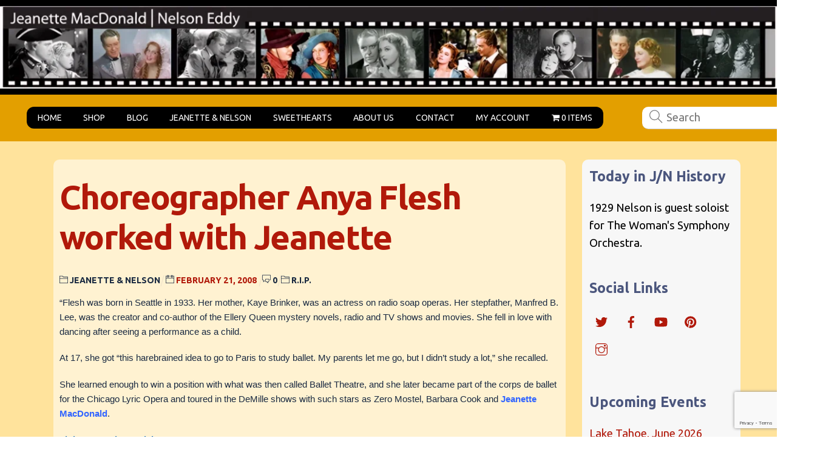

--- FILE ---
content_type: text/html; charset=UTF-8
request_url: https://maceddy.com/choreographer-anya-flesh-worked-with-jeanette/
body_size: 26621
content:
<!DOCTYPE html>
		<html lang="en-US">
			<head>
										<meta name="viewport" content="width=device-width, initial-scale=1">
						        <meta charset="UTF-8">
        <meta name="viewport" content="width=device-width, initial-scale=1, minimum-scale=1">
        <style id="tb_inline_styles" data-no-optimize="1">.tb_animation_on{overflow-x:hidden}.themify_builder .wow{visibility:hidden;animation-fill-mode:both}[data-tf-animation]{will-change:transform,opacity,visibility}.themify_builder .tf_lax_done{transition-duration:.8s;transition-timing-function:cubic-bezier(.165,.84,.44,1)}[data-sticky-active].tb_sticky_scroll_active{z-index:1}[data-sticky-active].tb_sticky_scroll_active .hide-on-stick{display:none}@media(min-width:1025px){.hide-desktop{width:0!important;height:0!important;padding:0!important;visibility:hidden!important;margin:0!important;display:table-column!important;background:0!important;content-visibility:hidden;overflow:hidden!important}}@media(min-width:769px) and (max-width:1024px){.hide-tablet_landscape{width:0!important;height:0!important;padding:0!important;visibility:hidden!important;margin:0!important;display:table-column!important;background:0!important;content-visibility:hidden;overflow:hidden!important}}@media(min-width:481px) and (max-width:768px){.hide-tablet{width:0!important;height:0!important;padding:0!important;visibility:hidden!important;margin:0!important;display:table-column!important;background:0!important;content-visibility:hidden;overflow:hidden!important}}@media(max-width:480px){.hide-mobile{width:0!important;height:0!important;padding:0!important;visibility:hidden!important;margin:0!important;display:table-column!important;background:0!important;content-visibility:hidden;overflow:hidden!important}}@media(max-width:768px){div.module-gallery-grid{--galn:var(--galt)}}@media(max-width:480px){
                .themify_map.tf_map_loaded{width:100%!important}
                .ui.builder_button,.ui.nav li a{padding:.525em 1.15em}
                .fullheight>.row_inner:not(.tb_col_count_1){min-height:0}
                div.module-gallery-grid{--galn:var(--galm);gap:8px}
            }</style><noscript><style>.themify_builder .wow,.wow .tf_lazy{visibility:visible!important}</style></noscript>            <style id="tf_lazy_style" data-no-optimize="1">
                .tf_svg_lazy{
                    content-visibility:auto;
                    background-size:100% 25%!important;
                    background-repeat:no-repeat!important;
                    background-position:0 0, 0 33.4%,0 66.6%,0 100%!important;
                    transition:filter .3s linear!important;
                    filter:blur(25px)!important;                    transform:translateZ(0)
                }
                .tf_svg_lazy_loaded{
                    filter:blur(0)!important
                }
                [data-lazy]:is(.module,.module_row:not(.tb_first)),.module[data-lazy] .ui,.module_row[data-lazy]:not(.tb_first):is(>.row_inner,.module_column[data-lazy],.module_subrow[data-lazy]){
                    background-image:none!important
                }
            </style>
            <noscript>
                <style>
                    .tf_svg_lazy{
                        display:none!important
                    }
                </style>
            </noscript>
                    <style id="tf_lazy_common" data-no-optimize="1">
                        img{
                max-width:100%;
                height:auto
            }
                                    :where(.tf_in_flx,.tf_flx){display:inline-flex;flex-wrap:wrap;place-items:center}
            .tf_fa,:is(em,i) tf-lottie{display:inline-block;vertical-align:middle}:is(em,i) tf-lottie{width:1.5em;height:1.5em}.tf_fa{width:1em;height:1em;stroke-width:0;stroke:currentColor;overflow:visible;fill:currentColor;pointer-events:none;text-rendering:optimizeSpeed;buffered-rendering:static}#tf_svg symbol{overflow:visible}:where(.tf_lazy){position:relative;visibility:visible;display:block;opacity:.3}.wow .tf_lazy:not(.tf_swiper-slide){visibility:hidden;opacity:1}div.tf_audio_lazy audio{visibility:hidden;height:0;display:inline}.mejs-container{visibility:visible}.tf_iframe_lazy{transition:opacity .3s ease-in-out;min-height:10px}:where(.tf_flx),.tf_swiper-wrapper{display:flex}.tf_swiper-slide{flex-shrink:0;opacity:0;width:100%;height:100%}.tf_swiper-wrapper>br,.tf_lazy.tf_swiper-wrapper .tf_lazy:after,.tf_lazy.tf_swiper-wrapper .tf_lazy:before{display:none}.tf_lazy:after,.tf_lazy:before{content:'';display:inline-block;position:absolute;width:10px!important;height:10px!important;margin:0 3px;top:50%!important;inset-inline:auto 50%!important;border-radius:100%;background-color:currentColor;visibility:visible;animation:tf-hrz-loader infinite .75s cubic-bezier(.2,.68,.18,1.08)}.tf_lazy:after{width:6px!important;height:6px!important;inset-inline:50% auto!important;margin-top:3px;animation-delay:-.4s}@keyframes tf-hrz-loader{0%,100%{transform:scale(1);opacity:1}50%{transform:scale(.1);opacity:.6}}.tf_lazy_lightbox{position:fixed;background:rgba(11,11,11,.8);color:#ccc;top:0;left:0;display:flex;align-items:center;justify-content:center;z-index:999}.tf_lazy_lightbox .tf_lazy:after,.tf_lazy_lightbox .tf_lazy:before{background:#fff}.tf_vd_lazy,tf-lottie{display:flex;flex-wrap:wrap}tf-lottie{aspect-ratio:1.777}.tf_w.tf_vd_lazy video{width:100%;height:auto;position:static;object-fit:cover}
        </style>
        <script type="text/template" id="tmpl-variation-template">
	<div class="woocommerce-variation-description">{{{ data.variation.variation_description }}}</div>
	<div class="woocommerce-variation-price">{{{ data.variation.price_html }}}</div>
	<div class="woocommerce-variation-availability">{{{ data.variation.availability_html }}}</div>
</script>
<script type="text/template" id="tmpl-unavailable-variation-template">
	<p role="alert">Sorry, this product is unavailable. Please choose a different combination.</p>
</script>
<meta name='robots' content='index, follow, max-image-preview:large, max-snippet:-1, max-video-preview:-1' />

	<!-- This site is optimized with the Yoast SEO plugin v26.8 - https://yoast.com/product/yoast-seo-wordpress/ -->
	<title>Choreographer Anya Flesh worked with Jeanette - Jeanette MacDonald &amp; Nelson Eddy Home Page</title>
	<link rel="canonical" href="https://maceddy.com/choreographer-anya-flesh-worked-with-jeanette/" />
	<meta property="og:locale" content="en_US" />
	<meta property="og:type" content="article" />
	<meta property="og:title" content="Choreographer Anya Flesh worked with Jeanette - Jeanette MacDonald &amp; Nelson Eddy Home Page" />
	<meta property="og:description" content="&#8220;Flesh was born in Seattle in 1933. Her mother, Kaye Brinker, was an actress on radio soap operas. Her stepfather, Manfred B. Lee, was the creator and co-author of the Ellery Queen mystery novels, radio and TV shows and movies. She fell in love with dancing after seeing a performance as a child. At 17, [&hellip;]" />
	<meta property="og:url" content="https://maceddy.com/choreographer-anya-flesh-worked-with-jeanette/" />
	<meta property="og:site_name" content="Jeanette MacDonald &amp; Nelson Eddy Home Page" />
	<meta property="article:published_time" content="2008-02-21T23:32:55+00:00" />
	<meta property="article:modified_time" content="2012-02-26T23:58:14+00:00" />
	<meta name="author" content="maceddy" />
	<meta name="twitter:card" content="summary_large_image" />
	<meta name="twitter:label1" content="Written by" />
	<meta name="twitter:data1" content="maceddy" />
	<meta name="twitter:label2" content="Est. reading time" />
	<meta name="twitter:data2" content="1 minute" />
	<script type="application/ld+json" class="yoast-schema-graph">{"@context":"https://schema.org","@graph":[{"@type":"Article","@id":"https://maceddy.com/choreographer-anya-flesh-worked-with-jeanette/#article","isPartOf":{"@id":"https://maceddy.com/choreographer-anya-flesh-worked-with-jeanette/"},"author":{"name":"maceddy","@id":"https://maceddy.com/#/schema/person/62c27db3aa22de5853b70d621f4ed9f7"},"headline":"Choreographer Anya Flesh worked with Jeanette","datePublished":"2008-02-21T23:32:55+00:00","dateModified":"2012-02-26T23:58:14+00:00","mainEntityOfPage":{"@id":"https://maceddy.com/choreographer-anya-flesh-worked-with-jeanette/"},"wordCount":135,"keywords":["R.I.P."],"articleSection":["Jeanette &amp; Nelson"],"inLanguage":"en-US"},{"@type":"WebPage","@id":"https://maceddy.com/choreographer-anya-flesh-worked-with-jeanette/","url":"https://maceddy.com/choreographer-anya-flesh-worked-with-jeanette/","name":"Choreographer Anya Flesh worked with Jeanette - Jeanette MacDonald &amp; Nelson Eddy Home Page","isPartOf":{"@id":"https://maceddy.com/#website"},"datePublished":"2008-02-21T23:32:55+00:00","dateModified":"2012-02-26T23:58:14+00:00","author":{"@id":"https://maceddy.com/#/schema/person/62c27db3aa22de5853b70d621f4ed9f7"},"breadcrumb":{"@id":"https://maceddy.com/choreographer-anya-flesh-worked-with-jeanette/#breadcrumb"},"inLanguage":"en-US","potentialAction":[{"@type":"ReadAction","target":["https://maceddy.com/choreographer-anya-flesh-worked-with-jeanette/"]}]},{"@type":"BreadcrumbList","@id":"https://maceddy.com/choreographer-anya-flesh-worked-with-jeanette/#breadcrumb","itemListElement":[{"@type":"ListItem","position":1,"name":"Home","item":"https://maceddy.com/"},{"@type":"ListItem","position":2,"name":"Choreographer Anya Flesh worked with Jeanette"}]},{"@type":"WebSite","@id":"https://maceddy.com/#website","url":"https://maceddy.com/","name":"Jeanette MacDonald &amp; Nelson Eddy Home Page","description":"","potentialAction":[{"@type":"SearchAction","target":{"@type":"EntryPoint","urlTemplate":"https://maceddy.com/?s={search_term_string}"},"query-input":{"@type":"PropertyValueSpecification","valueRequired":true,"valueName":"search_term_string"}}],"inLanguage":"en-US"},{"@type":"Person","@id":"https://maceddy.com/#/schema/person/62c27db3aa22de5853b70d621f4ed9f7","name":"maceddy","image":{"@type":"ImageObject","inLanguage":"en-US","@id":"https://maceddy.com/#/schema/person/image/","url":"https://secure.gravatar.com/avatar/8ba0120f70d0577e6db754f01ab7f85b66b44011366db5c606aa42f0669bb079?s=96&d=mm&r=g","contentUrl":"https://secure.gravatar.com/avatar/8ba0120f70d0577e6db754f01ab7f85b66b44011366db5c606aa42f0669bb079?s=96&d=mm&r=g","caption":"maceddy"},"url":"https://maceddy.com/author/admin/"}]}</script>
	<!-- / Yoast SEO plugin. -->


<link rel="alternate" type="application/rss+xml" title="Jeanette MacDonald &amp; Nelson Eddy Home Page &raquo; Feed" href="https://maceddy.com/feed/" />
<link rel="alternate" type="application/rss+xml" title="Jeanette MacDonald &amp; Nelson Eddy Home Page &raquo; Comments Feed" href="https://maceddy.com/comments/feed/" />
<link rel="alternate" title="oEmbed (JSON)" type="application/json+oembed" href="https://maceddy.com/wp-json/oembed/1.0/embed?url=https%3A%2F%2Fmaceddy.com%2Fchoreographer-anya-flesh-worked-with-jeanette%2F" />
<link rel="alternate" title="oEmbed (XML)" type="text/xml+oembed" href="https://maceddy.com/wp-json/oembed/1.0/embed?url=https%3A%2F%2Fmaceddy.com%2Fchoreographer-anya-flesh-worked-with-jeanette%2F&#038;format=xml" />
<meta property="og:image" content="https://maceddy.com/wp-content/uploads/2025/09/jn-website-photo-1-1.webp">
<meta property="og:title" content="Choreographer Anya Flesh worked with Jeanette">
<meta property="og:description" content="&#8220;Flesh was born in Seattle in 1933. Her mother, Kaye Brinker, was an actress on radio soap operas. Her stepfather, Manfred B. Lee, was the creator and co-author of the Ellery Queen mystery novels, radio and TV shows and movies. She fell in love with dancing after seeing a performance as a child. At 17, [&hellip;]">
<meta property="og:url" content="https://maceddy.com/choreographer-anya-flesh-worked-with-jeanette/">
<meta property="og:type" content="article">
<style id='wp-img-auto-sizes-contain-inline-css'>
img:is([sizes=auto i],[sizes^="auto," i]){contain-intrinsic-size:3000px 1500px}
/*# sourceURL=wp-img-auto-sizes-contain-inline-css */
</style>
<link rel="preload" href="https://maceddy.com/wp-content/plugins/contact-form-7/includes/css/styles.css?ver=6.1.4" as="style"><link rel='stylesheet' id='contact-form-7-css' href='https://maceddy.com/wp-content/plugins/contact-form-7/includes/css/styles.css?ver=6.1.4' media='all' />
<link rel="preload" href="https://maceddy.com/wp-includes/css/dashicons.min.css?ver=6.9" as="style"><link rel='stylesheet' id='dashicons-css' href='https://maceddy.com/wp-includes/css/dashicons.min.css?ver=6.9' media='all' />
<link rel="preload" href="https://maceddy.com/wp-includes/css/admin-bar.min.css?ver=6.9" as="style"><link rel='stylesheet' id='admin-bar-css' href='https://maceddy.com/wp-includes/css/admin-bar.min.css?ver=6.9' media='all' />
<style id='admin-bar-inline-css'>

    .canvasjs-chart-credit{
        display: none !important;
    }
    #vtrtsFreeChart canvas {
    border-radius: 6px;
}

.vtrts-free-adminbar-weekly-title {
    font-weight: bold;
    font-size: 14px;
    color: #fff;
    margin-bottom: 6px;
}

        #wpadminbar #wp-admin-bar-vtrts_free_top_button .ab-icon:before {
            content: "\f185";
            color: #1DAE22;
            top: 3px;
        }
    #wp-admin-bar-vtrts_pro_top_button .ab-item {
        min-width: 180px;
    }
    .vtrts-free-adminbar-dropdown {
        min-width: 420px ;
        padding: 18px 18px 12px 18px;
        background: #23282d;
        color: #fff;
        border-radius: 8px;
        box-shadow: 0 4px 24px rgba(0,0,0,0.15);
        margin-top: 10px;
    }
    .vtrts-free-adminbar-grid {
        display: grid;
        grid-template-columns: 1fr 1fr;
        gap: 18px 18px; /* row-gap column-gap */
        margin-bottom: 18px;
    }
    .vtrts-free-adminbar-card {
        background: #2c3338;
        border-radius: 8px;
        padding: 18px 18px 12px 18px;
        box-shadow: 0 2px 8px rgba(0,0,0,0.07);
        display: flex;
        flex-direction: column;
        align-items: flex-start;
    }
    /* Extra margin for the right column */
    .vtrts-free-adminbar-card:nth-child(2),
    .vtrts-free-adminbar-card:nth-child(4) {
        margin-left: 10px !important;
        padding-left: 10px !important;
                padding-top: 6px !important;

        margin-right: 10px !important;
        padding-right : 10px !important;
        margin-top: 10px !important;
    }
    .vtrts-free-adminbar-card:nth-child(1),
    .vtrts-free-adminbar-card:nth-child(3) {
        margin-left: 10px !important;
        padding-left: 10px !important;
                padding-top: 6px !important;

        margin-top: 10px !important;
                padding-right : 10px !important;

    }
    /* Extra margin for the bottom row */
    .vtrts-free-adminbar-card:nth-child(3),
    .vtrts-free-adminbar-card:nth-child(4) {
        margin-top: 6px !important;
        padding-top: 6px !important;
        margin-top: 10px !important;
    }
    .vtrts-free-adminbar-card-title {
        font-size: 14px;
        font-weight: 800;
        margin-bottom: 6px;
        color: #fff;
    }
    .vtrts-free-adminbar-card-value {
        font-size: 22px;
        font-weight: bold;
        color: #1DAE22;
        margin-bottom: 4px;
    }
    .vtrts-free-adminbar-card-sub {
        font-size: 12px;
        color: #aaa;
    }
    .vtrts-free-adminbar-btn-wrap {
        text-align: center;
        margin-top: 8px;
    }

    #wp-admin-bar-vtrts_free_top_button .ab-item{
    min-width: 80px !important;
        padding: 0px !important;
    .vtrts-free-adminbar-btn {
        display: inline-block;
        background: #1DAE22;
        color: #fff !important;
        font-weight: bold;
        padding: 8px 28px;
        border-radius: 6px;
        text-decoration: none;
        font-size: 15px;
        transition: background 0.2s;
        margin-top: 8px;
    }
    .vtrts-free-adminbar-btn:hover {
        background: #15991b;
        color: #fff !important;
    }

    .vtrts-free-adminbar-dropdown-wrap { min-width: 0; padding: 0; }
    #wpadminbar #wp-admin-bar-vtrts_free_top_button .vtrts-free-adminbar-dropdown { display: none; position: absolute; left: 0; top: 100%; z-index: 99999; }
    #wpadminbar #wp-admin-bar-vtrts_free_top_button:hover .vtrts-free-adminbar-dropdown { display: block; }
    
        .ab-empty-item #wp-admin-bar-vtrts_free_top_button-default .ab-empty-item{
    height:0px !important;
    padding :0px !important;
     }
            #wpadminbar .quicklinks .ab-empty-item{
        padding:0px !important;
    }
    .vtrts-free-adminbar-dropdown {
    min-width: 420px;
    padding: 18px 18px 12px 18px;
    background: #23282d;
    color: #fff;
    border-radius: 12px; /* more rounded */
    box-shadow: 0 8px 32px rgba(0,0,0,0.25); /* deeper shadow */
    margin-top: 10px;
}

.vtrts-free-adminbar-btn-wrap {
    text-align: center;
    margin-top: 18px; /* more space above */
}

.vtrts-free-adminbar-btn {
    display: inline-block;
    background: #1DAE22;
    color: #fff !important;
    font-weight: bold;
    padding: 5px 22px;
    border-radius: 8px;
    text-decoration: none;
    font-size: 17px;
    transition: background 0.2s, box-shadow 0.2s;
    margin-top: 8px;
    box-shadow: 0 2px 8px rgba(29,174,34,0.15);
    text-align: center;
    line-height: 1.6;
    
}
.vtrts-free-adminbar-btn:hover {
    background: #15991b;
    color: #fff !important;
    box-shadow: 0 4px 16px rgba(29,174,34,0.25);
}
    


/*# sourceURL=admin-bar-inline-css */
</style>
<link rel="preload" href="https://maceddy.com/wp-content/plugins/woocommerce-menu-bar-cart/assets/css/wpmenucart-icons.min.css?ver=2.14.12" as="style"><link rel='stylesheet' id='wpmenucart-icons-css' href='https://maceddy.com/wp-content/plugins/woocommerce-menu-bar-cart/assets/css/wpmenucart-icons.min.css?ver=2.14.12' media='all' />
<style id='wpmenucart-icons-inline-css'>
@font-face{font-family:WPMenuCart;src:url(https://maceddy.com/wp-content/plugins/woocommerce-menu-bar-cart/assets/fonts/WPMenuCart.eot);src:url(https://maceddy.com/wp-content/plugins/woocommerce-menu-bar-cart/assets/fonts/WPMenuCart.eot?#iefix) format('embedded-opentype'),url(https://maceddy.com/wp-content/plugins/woocommerce-menu-bar-cart/assets/fonts/WPMenuCart.woff2) format('woff2'),url(https://maceddy.com/wp-content/plugins/woocommerce-menu-bar-cart/assets/fonts/WPMenuCart.woff) format('woff'),url(https://maceddy.com/wp-content/plugins/woocommerce-menu-bar-cart/assets/fonts/WPMenuCart.ttf) format('truetype'),url(https://maceddy.com/wp-content/plugins/woocommerce-menu-bar-cart/assets/fonts/WPMenuCart.svg#WPMenuCart) format('svg');font-weight:400;font-style:normal;font-display:swap}
/*# sourceURL=wpmenucart-icons-inline-css */
</style>
<link rel="preload" href="https://maceddy.com/wp-content/plugins/woocommerce-menu-bar-cart/assets/css/wpmenucart-main.min.css?ver=2.14.12" as="style"><link rel='stylesheet' id='wpmenucart-css' href='https://maceddy.com/wp-content/plugins/woocommerce-menu-bar-cart/assets/css/wpmenucart-main.min.css?ver=2.14.12' media='all' />
<style id='woocommerce-inline-inline-css'>
.woocommerce form .form-row .required { visibility: visible; }
/*# sourceURL=woocommerce-inline-inline-css */
</style>
<link rel="preload" href="https://maceddy.com/wp-content/plugins/product-categories-designs-for-woocommerce/assets/css/slick.css?ver=1.5.2" as="style"><link rel='stylesheet' id='wpos-slick-style-css' href='https://maceddy.com/wp-content/plugins/product-categories-designs-for-woocommerce/assets/css/slick.css?ver=1.5.2' media='all' />
<link rel="preload" href="https://maceddy.com/wp-content/plugins/product-categories-designs-for-woocommerce/assets/css/pcdfwoo-public.css?ver=1.5.2" as="style"><link rel='stylesheet' id='pcdfwoo-public-style-css' href='https://maceddy.com/wp-content/plugins/product-categories-designs-for-woocommerce/assets/css/pcdfwoo-public.css?ver=1.5.2' media='all' />
<link rel="preload" href="https://maceddy.com/wp-content/plugins/woocommerce-shopdock/css/shopdock.css?ver=1.2.4" as="style"><link rel='stylesheet' id='shopdock-style-css' href='https://maceddy.com/wp-content/plugins/woocommerce-shopdock/css/shopdock.css?ver=1.2.4' media='all' />
<script id="ahc_front_js-js-extra">
var ahc_ajax_front = {"ajax_url":"https://maceddy.com/wp-admin/admin-ajax.php","plugin_url":"https://maceddy.com/wp-content/plugins/visitors-traffic-real-time-statistics/","page_id":"50","page_title":"Choreographer Anya Flesh worked with Jeanette","post_type":"post"};
//# sourceURL=ahc_front_js-js-extra
</script>
<script src="https://maceddy.com/wp-content/plugins/visitors-traffic-real-time-statistics/js/front.js?ver=6.9" id="ahc_front_js-js"></script>
<script src="https://maceddy.com/wp-includes/js/jquery/jquery.min.js?ver=3.7.1" id="jquery-core-js"></script>
<script src="https://maceddy.com/wp-includes/js/jquery/jquery-migrate.min.js?ver=3.4.1" id="jquery-migrate-js"></script>
<script src="https://maceddy.com/wp-content/plugins/woocommerce/assets/js/jquery-blockui/jquery.blockUI.min.js?ver=2.7.0-wc.10.4.3" id="wc-jquery-blockui-js" defer data-wp-strategy="defer"></script>
<link rel="https://api.w.org/" href="https://maceddy.com/wp-json/" /><link rel="alternate" title="JSON" type="application/json" href="https://maceddy.com/wp-json/wp/v2/posts/50" /><link rel="EditURI" type="application/rsd+xml" title="RSD" href="https://maceddy.com/xmlrpc.php?rsd" />
<meta name="generator" content="WordPress 6.9" />
<meta name="generator" content="WooCommerce 10.4.3" />
<link rel='shortlink' href='https://maceddy.com/?p=50' />

	<style>
	@keyframes themifyAnimatedBG{
		0%{background-color:#33baab}100%{background-color:#e33b9e}50%{background-color:#4961d7}33.3%{background-color:#2ea85c}25%{background-color:#2bb8ed}20%{background-color:#dd5135}
	}
	.module_row.animated-bg{
		animation:themifyAnimatedBG 30000ms infinite alternate
	}
	</style>
		<noscript><style>.woocommerce-product-gallery{ opacity: 1 !important; }</style></noscript>
	<link rel="icon" href="https://maceddy.com/wp-content/uploads/2025/09/cropped-cropped-jn-radio-together-cropped-logo_2290x2160-32x32.webp" sizes="32x32" />
<link rel="icon" href="https://maceddy.com/wp-content/uploads/2025/09/cropped-cropped-jn-radio-together-cropped-logo_2290x2160-192x192.webp" sizes="192x192" />
<link rel="apple-touch-icon" href="https://maceddy.com/wp-content/uploads/2025/09/cropped-cropped-jn-radio-together-cropped-logo_2290x2160-180x180.webp" />
<meta name="msapplication-TileImage" content="https://maceddy.com/wp-content/uploads/2025/09/cropped-cropped-jn-radio-together-cropped-logo_2290x2160-270x270.webp" />
<link rel="prefetch" href="https://maceddy.com/wp-content/themes/themify-ultra/js/themify-script.js?ver=8.0.0" as="script" fetchpriority="low"><link rel="prefetch" href="https://maceddy.com/wp-content/themes/themify-ultra/themify/js/modules/themify-sidemenu.js?ver=8.1.2" as="script" fetchpriority="low"><link rel="prefetch" href="https://maceddy.com/wp-content/themes/themify-ultra/js/modules/wc.js?ver=8.0.0" as="script" fetchpriority="low"><link rel="prefetch" href="https://maceddy.com/wp-content/themes/themify-ultra/themify/themify-builder/js/modules/menu.js?ver=8.1.2" as="script" fetchpriority="low"><link rel="preload" href="https://maceddy.com/wp-content/themes/themify-ultra/themify/themify-builder/js/themify-builder-script.js?ver=8.1.2" as="script" fetchpriority="low"><link rel="preload" href="https://maceddy.com/wp-content/uploads/2025/09/header_1956x208-original-high-def.webp" as="image" imagesrcset="https://maceddy.com/wp-content/uploads/2025/09/header_1956x208-original-high-def.webp 1956w, https://maceddy.com/wp-content/uploads/2025/09/header_1956x208-original-high-def-300x32.webp 300w, https://maceddy.com/wp-content/uploads/2025/09/header_1956x208-original-high-def-1024x109.webp 1024w, https://maceddy.com/wp-content/uploads/2025/09/header_1956x208-original-high-def-150x16.webp 150w, https://maceddy.com/wp-content/uploads/2025/09/header_1956x208-original-high-def-768x82.webp 768w, https://maceddy.com/wp-content/uploads/2025/09/header_1956x208-original-high-def-1536x163.webp 1536w, https://maceddy.com/wp-content/uploads/2025/09/header_1956x208-original-high-def-1320x140.webp 1320w, https://maceddy.com/wp-content/uploads/2025/09/header_1956x208-original-high-def-600x64.webp 600w" imagesizes="(max-width: 1956px) 100vw, 1956px" fetchpriority="high"><style id="tf_gf_fonts_style">@font-face{font-family:'Open Sans';font-style:italic;font-weight:700;font-stretch:100%;font-display:swap;src:url(https://fonts.gstatic.com/s/opensans/v44/memQYaGs126MiZpBA-UFUIcVXSCEkx2cmqvXlWq8tWZ0Pw86hd0RkyFjWV0ewJER.woff2) format('woff2');unicode-range:U+0460-052F,U+1C80-1C8A,U+20B4,U+2DE0-2DFF,U+A640-A69F,U+FE2E-FE2F;}@font-face{font-family:'Open Sans';font-style:italic;font-weight:700;font-stretch:100%;font-display:swap;src:url(https://fonts.gstatic.com/s/opensans/v44/memQYaGs126MiZpBA-UFUIcVXSCEkx2cmqvXlWq8tWZ0Pw86hd0RkyFjWVQewJER.woff2) format('woff2');unicode-range:U+0301,U+0400-045F,U+0490-0491,U+04B0-04B1,U+2116;}@font-face{font-family:'Open Sans';font-style:italic;font-weight:700;font-stretch:100%;font-display:swap;src:url(https://fonts.gstatic.com/s/opensans/v44/memQYaGs126MiZpBA-UFUIcVXSCEkx2cmqvXlWq8tWZ0Pw86hd0RkyFjWVwewJER.woff2) format('woff2');unicode-range:U+1F00-1FFF;}@font-face{font-family:'Open Sans';font-style:italic;font-weight:700;font-stretch:100%;font-display:swap;src:url(https://fonts.gstatic.com/s/opensans/v44/memQYaGs126MiZpBA-UFUIcVXSCEkx2cmqvXlWq8tWZ0Pw86hd0RkyFjWVMewJER.woff2) format('woff2');unicode-range:U+0370-0377,U+037A-037F,U+0384-038A,U+038C,U+038E-03A1,U+03A3-03FF;}@font-face{font-family:'Open Sans';font-style:italic;font-weight:700;font-stretch:100%;font-display:swap;src:url(https://fonts.gstatic.com/s/opensans/v44/memQYaGs126MiZpBA-UFUIcVXSCEkx2cmqvXlWq8tWZ0Pw86hd0RkyFjWVIewJER.woff2) format('woff2');unicode-range:U+0307-0308,U+0590-05FF,U+200C-2010,U+20AA,U+25CC,U+FB1D-FB4F;}@font-face{font-family:'Open Sans';font-style:italic;font-weight:700;font-stretch:100%;font-display:swap;src:url(https://fonts.gstatic.com/s/opensans/v44/memQYaGs126MiZpBA-UFUIcVXSCEkx2cmqvXlWq8tWZ0Pw86hd0RkyFjWSwewJER.woff2) format('woff2');unicode-range:U+0302-0303,U+0305,U+0307-0308,U+0310,U+0312,U+0315,U+031A,U+0326-0327,U+032C,U+032F-0330,U+0332-0333,U+0338,U+033A,U+0346,U+034D,U+0391-03A1,U+03A3-03A9,U+03B1-03C9,U+03D1,U+03D5-03D6,U+03F0-03F1,U+03F4-03F5,U+2016-2017,U+2034-2038,U+203C,U+2040,U+2043,U+2047,U+2050,U+2057,U+205F,U+2070-2071,U+2074-208E,U+2090-209C,U+20D0-20DC,U+20E1,U+20E5-20EF,U+2100-2112,U+2114-2115,U+2117-2121,U+2123-214F,U+2190,U+2192,U+2194-21AE,U+21B0-21E5,U+21F1-21F2,U+21F4-2211,U+2213-2214,U+2216-22FF,U+2308-230B,U+2310,U+2319,U+231C-2321,U+2336-237A,U+237C,U+2395,U+239B-23B7,U+23D0,U+23DC-23E1,U+2474-2475,U+25AF,U+25B3,U+25B7,U+25BD,U+25C1,U+25CA,U+25CC,U+25FB,U+266D-266F,U+27C0-27FF,U+2900-2AFF,U+2B0E-2B11,U+2B30-2B4C,U+2BFE,U+3030,U+FF5B,U+FF5D,U+1D400-1D7FF,U+1EE00-1EEFF;}@font-face{font-family:'Open Sans';font-style:italic;font-weight:700;font-stretch:100%;font-display:swap;src:url(https://fonts.gstatic.com/s/opensans/v44/memQYaGs126MiZpBA-UFUIcVXSCEkx2cmqvXlWq8tWZ0Pw86hd0RkyFjWT4ewJER.woff2) format('woff2');unicode-range:U+0001-000C,U+000E-001F,U+007F-009F,U+20DD-20E0,U+20E2-20E4,U+2150-218F,U+2190,U+2192,U+2194-2199,U+21AF,U+21E6-21F0,U+21F3,U+2218-2219,U+2299,U+22C4-22C6,U+2300-243F,U+2440-244A,U+2460-24FF,U+25A0-27BF,U+2800-28FF,U+2921-2922,U+2981,U+29BF,U+29EB,U+2B00-2BFF,U+4DC0-4DFF,U+FFF9-FFFB,U+10140-1018E,U+10190-1019C,U+101A0,U+101D0-101FD,U+102E0-102FB,U+10E60-10E7E,U+1D2C0-1D2D3,U+1D2E0-1D37F,U+1F000-1F0FF,U+1F100-1F1AD,U+1F1E6-1F1FF,U+1F30D-1F30F,U+1F315,U+1F31C,U+1F31E,U+1F320-1F32C,U+1F336,U+1F378,U+1F37D,U+1F382,U+1F393-1F39F,U+1F3A7-1F3A8,U+1F3AC-1F3AF,U+1F3C2,U+1F3C4-1F3C6,U+1F3CA-1F3CE,U+1F3D4-1F3E0,U+1F3ED,U+1F3F1-1F3F3,U+1F3F5-1F3F7,U+1F408,U+1F415,U+1F41F,U+1F426,U+1F43F,U+1F441-1F442,U+1F444,U+1F446-1F449,U+1F44C-1F44E,U+1F453,U+1F46A,U+1F47D,U+1F4A3,U+1F4B0,U+1F4B3,U+1F4B9,U+1F4BB,U+1F4BF,U+1F4C8-1F4CB,U+1F4D6,U+1F4DA,U+1F4DF,U+1F4E3-1F4E6,U+1F4EA-1F4ED,U+1F4F7,U+1F4F9-1F4FB,U+1F4FD-1F4FE,U+1F503,U+1F507-1F50B,U+1F50D,U+1F512-1F513,U+1F53E-1F54A,U+1F54F-1F5FA,U+1F610,U+1F650-1F67F,U+1F687,U+1F68D,U+1F691,U+1F694,U+1F698,U+1F6AD,U+1F6B2,U+1F6B9-1F6BA,U+1F6BC,U+1F6C6-1F6CF,U+1F6D3-1F6D7,U+1F6E0-1F6EA,U+1F6F0-1F6F3,U+1F6F7-1F6FC,U+1F700-1F7FF,U+1F800-1F80B,U+1F810-1F847,U+1F850-1F859,U+1F860-1F887,U+1F890-1F8AD,U+1F8B0-1F8BB,U+1F8C0-1F8C1,U+1F900-1F90B,U+1F93B,U+1F946,U+1F984,U+1F996,U+1F9E9,U+1FA00-1FA6F,U+1FA70-1FA7C,U+1FA80-1FA89,U+1FA8F-1FAC6,U+1FACE-1FADC,U+1FADF-1FAE9,U+1FAF0-1FAF8,U+1FB00-1FBFF;}@font-face{font-family:'Open Sans';font-style:italic;font-weight:700;font-stretch:100%;font-display:swap;src:url(https://fonts.gstatic.com/s/opensans/v44/memQYaGs126MiZpBA-UFUIcVXSCEkx2cmqvXlWq8tWZ0Pw86hd0RkyFjWV8ewJER.woff2) format('woff2');unicode-range:U+0102-0103,U+0110-0111,U+0128-0129,U+0168-0169,U+01A0-01A1,U+01AF-01B0,U+0300-0301,U+0303-0304,U+0308-0309,U+0323,U+0329,U+1EA0-1EF9,U+20AB;}@font-face{font-family:'Open Sans';font-style:italic;font-weight:700;font-stretch:100%;font-display:swap;src:url(https://fonts.gstatic.com/s/opensans/v44/memQYaGs126MiZpBA-UFUIcVXSCEkx2cmqvXlWq8tWZ0Pw86hd0RkyFjWV4ewJER.woff2) format('woff2');unicode-range:U+0100-02BA,U+02BD-02C5,U+02C7-02CC,U+02CE-02D7,U+02DD-02FF,U+0304,U+0308,U+0329,U+1D00-1DBF,U+1E00-1E9F,U+1EF2-1EFF,U+2020,U+20A0-20AB,U+20AD-20C0,U+2113,U+2C60-2C7F,U+A720-A7FF;}@font-face{font-family:'Open Sans';font-style:italic;font-weight:700;font-stretch:100%;font-display:swap;src:url(https://fonts.gstatic.com/s/opensans/v44/memQYaGs126MiZpBA-UFUIcVXSCEkx2cmqvXlWq8tWZ0Pw86hd0RkyFjWVAewA.woff2) format('woff2');unicode-range:U+0000-00FF,U+0131,U+0152-0153,U+02BB-02BC,U+02C6,U+02DA,U+02DC,U+0304,U+0308,U+0329,U+2000-206F,U+20AC,U+2122,U+2191,U+2193,U+2212,U+2215,U+FEFF,U+FFFD;}@font-face{font-family:'Open Sans';font-weight:700;font-stretch:100%;font-display:swap;src:url(https://fonts.gstatic.com/s/opensans/v44/memSYaGs126MiZpBA-UvWbX2vVnXBbObj2OVZyOOSr4dVJWUgsg-1x4taVIGxA.woff2) format('woff2');unicode-range:U+0460-052F,U+1C80-1C8A,U+20B4,U+2DE0-2DFF,U+A640-A69F,U+FE2E-FE2F;}@font-face{font-family:'Open Sans';font-weight:700;font-stretch:100%;font-display:swap;src:url(https://fonts.gstatic.com/s/opensans/v44/memSYaGs126MiZpBA-UvWbX2vVnXBbObj2OVZyOOSr4dVJWUgsg-1x4kaVIGxA.woff2) format('woff2');unicode-range:U+0301,U+0400-045F,U+0490-0491,U+04B0-04B1,U+2116;}@font-face{font-family:'Open Sans';font-weight:700;font-stretch:100%;font-display:swap;src:url(https://fonts.gstatic.com/s/opensans/v44/memSYaGs126MiZpBA-UvWbX2vVnXBbObj2OVZyOOSr4dVJWUgsg-1x4saVIGxA.woff2) format('woff2');unicode-range:U+1F00-1FFF;}@font-face{font-family:'Open Sans';font-weight:700;font-stretch:100%;font-display:swap;src:url(https://fonts.gstatic.com/s/opensans/v44/memSYaGs126MiZpBA-UvWbX2vVnXBbObj2OVZyOOSr4dVJWUgsg-1x4jaVIGxA.woff2) format('woff2');unicode-range:U+0370-0377,U+037A-037F,U+0384-038A,U+038C,U+038E-03A1,U+03A3-03FF;}@font-face{font-family:'Open Sans';font-weight:700;font-stretch:100%;font-display:swap;src:url(https://fonts.gstatic.com/s/opensans/v44/memSYaGs126MiZpBA-UvWbX2vVnXBbObj2OVZyOOSr4dVJWUgsg-1x4iaVIGxA.woff2) format('woff2');unicode-range:U+0307-0308,U+0590-05FF,U+200C-2010,U+20AA,U+25CC,U+FB1D-FB4F;}@font-face{font-family:'Open Sans';font-weight:700;font-stretch:100%;font-display:swap;src:url(https://fonts.gstatic.com/s/opensans/v44/memSYaGs126MiZpBA-UvWbX2vVnXBbObj2OVZyOOSr4dVJWUgsg-1x5caVIGxA.woff2) format('woff2');unicode-range:U+0302-0303,U+0305,U+0307-0308,U+0310,U+0312,U+0315,U+031A,U+0326-0327,U+032C,U+032F-0330,U+0332-0333,U+0338,U+033A,U+0346,U+034D,U+0391-03A1,U+03A3-03A9,U+03B1-03C9,U+03D1,U+03D5-03D6,U+03F0-03F1,U+03F4-03F5,U+2016-2017,U+2034-2038,U+203C,U+2040,U+2043,U+2047,U+2050,U+2057,U+205F,U+2070-2071,U+2074-208E,U+2090-209C,U+20D0-20DC,U+20E1,U+20E5-20EF,U+2100-2112,U+2114-2115,U+2117-2121,U+2123-214F,U+2190,U+2192,U+2194-21AE,U+21B0-21E5,U+21F1-21F2,U+21F4-2211,U+2213-2214,U+2216-22FF,U+2308-230B,U+2310,U+2319,U+231C-2321,U+2336-237A,U+237C,U+2395,U+239B-23B7,U+23D0,U+23DC-23E1,U+2474-2475,U+25AF,U+25B3,U+25B7,U+25BD,U+25C1,U+25CA,U+25CC,U+25FB,U+266D-266F,U+27C0-27FF,U+2900-2AFF,U+2B0E-2B11,U+2B30-2B4C,U+2BFE,U+3030,U+FF5B,U+FF5D,U+1D400-1D7FF,U+1EE00-1EEFF;}@font-face{font-family:'Open Sans';font-weight:700;font-stretch:100%;font-display:swap;src:url(https://fonts.gstatic.com/s/opensans/v44/memSYaGs126MiZpBA-UvWbX2vVnXBbObj2OVZyOOSr4dVJWUgsg-1x5OaVIGxA.woff2) format('woff2');unicode-range:U+0001-000C,U+000E-001F,U+007F-009F,U+20DD-20E0,U+20E2-20E4,U+2150-218F,U+2190,U+2192,U+2194-2199,U+21AF,U+21E6-21F0,U+21F3,U+2218-2219,U+2299,U+22C4-22C6,U+2300-243F,U+2440-244A,U+2460-24FF,U+25A0-27BF,U+2800-28FF,U+2921-2922,U+2981,U+29BF,U+29EB,U+2B00-2BFF,U+4DC0-4DFF,U+FFF9-FFFB,U+10140-1018E,U+10190-1019C,U+101A0,U+101D0-101FD,U+102E0-102FB,U+10E60-10E7E,U+1D2C0-1D2D3,U+1D2E0-1D37F,U+1F000-1F0FF,U+1F100-1F1AD,U+1F1E6-1F1FF,U+1F30D-1F30F,U+1F315,U+1F31C,U+1F31E,U+1F320-1F32C,U+1F336,U+1F378,U+1F37D,U+1F382,U+1F393-1F39F,U+1F3A7-1F3A8,U+1F3AC-1F3AF,U+1F3C2,U+1F3C4-1F3C6,U+1F3CA-1F3CE,U+1F3D4-1F3E0,U+1F3ED,U+1F3F1-1F3F3,U+1F3F5-1F3F7,U+1F408,U+1F415,U+1F41F,U+1F426,U+1F43F,U+1F441-1F442,U+1F444,U+1F446-1F449,U+1F44C-1F44E,U+1F453,U+1F46A,U+1F47D,U+1F4A3,U+1F4B0,U+1F4B3,U+1F4B9,U+1F4BB,U+1F4BF,U+1F4C8-1F4CB,U+1F4D6,U+1F4DA,U+1F4DF,U+1F4E3-1F4E6,U+1F4EA-1F4ED,U+1F4F7,U+1F4F9-1F4FB,U+1F4FD-1F4FE,U+1F503,U+1F507-1F50B,U+1F50D,U+1F512-1F513,U+1F53E-1F54A,U+1F54F-1F5FA,U+1F610,U+1F650-1F67F,U+1F687,U+1F68D,U+1F691,U+1F694,U+1F698,U+1F6AD,U+1F6B2,U+1F6B9-1F6BA,U+1F6BC,U+1F6C6-1F6CF,U+1F6D3-1F6D7,U+1F6E0-1F6EA,U+1F6F0-1F6F3,U+1F6F7-1F6FC,U+1F700-1F7FF,U+1F800-1F80B,U+1F810-1F847,U+1F850-1F859,U+1F860-1F887,U+1F890-1F8AD,U+1F8B0-1F8BB,U+1F8C0-1F8C1,U+1F900-1F90B,U+1F93B,U+1F946,U+1F984,U+1F996,U+1F9E9,U+1FA00-1FA6F,U+1FA70-1FA7C,U+1FA80-1FA89,U+1FA8F-1FAC6,U+1FACE-1FADC,U+1FADF-1FAE9,U+1FAF0-1FAF8,U+1FB00-1FBFF;}@font-face{font-family:'Open Sans';font-weight:700;font-stretch:100%;font-display:swap;src:url(https://fonts.gstatic.com/s/opensans/v44/memSYaGs126MiZpBA-UvWbX2vVnXBbObj2OVZyOOSr4dVJWUgsg-1x4vaVIGxA.woff2) format('woff2');unicode-range:U+0102-0103,U+0110-0111,U+0128-0129,U+0168-0169,U+01A0-01A1,U+01AF-01B0,U+0300-0301,U+0303-0304,U+0308-0309,U+0323,U+0329,U+1EA0-1EF9,U+20AB;}@font-face{font-family:'Open Sans';font-weight:700;font-stretch:100%;font-display:swap;src:url(https://fonts.gstatic.com/s/opensans/v44/memSYaGs126MiZpBA-UvWbX2vVnXBbObj2OVZyOOSr4dVJWUgsg-1x4uaVIGxA.woff2) format('woff2');unicode-range:U+0100-02BA,U+02BD-02C5,U+02C7-02CC,U+02CE-02D7,U+02DD-02FF,U+0304,U+0308,U+0329,U+1D00-1DBF,U+1E00-1E9F,U+1EF2-1EFF,U+2020,U+20A0-20AB,U+20AD-20C0,U+2113,U+2C60-2C7F,U+A720-A7FF;}@font-face{font-family:'Open Sans';font-weight:700;font-stretch:100%;font-display:swap;src:url(https://fonts.gstatic.com/s/opensans/v44/memSYaGs126MiZpBA-UvWbX2vVnXBbObj2OVZyOOSr4dVJWUgsg-1x4gaVI.woff2) format('woff2');unicode-range:U+0000-00FF,U+0131,U+0152-0153,U+02BB-02BC,U+02C6,U+02DA,U+02DC,U+0304,U+0308,U+0329,U+2000-206F,U+20AC,U+2122,U+2191,U+2193,U+2212,U+2215,U+FEFF,U+FFFD;}@font-face{font-family:'PT Sans';font-style:italic;font-display:swap;src:url(https://fonts.gstatic.com/s/ptsans/v18/jizYRExUiTo99u79D0e0ysmIEDQ.woff2) format('woff2');unicode-range:U+0460-052F,U+1C80-1C8A,U+20B4,U+2DE0-2DFF,U+A640-A69F,U+FE2E-FE2F;}@font-face{font-family:'PT Sans';font-style:italic;font-display:swap;src:url(https://fonts.gstatic.com/s/ptsans/v18/jizYRExUiTo99u79D0e0w8mIEDQ.woff2) format('woff2');unicode-range:U+0301,U+0400-045F,U+0490-0491,U+04B0-04B1,U+2116;}@font-face{font-family:'PT Sans';font-style:italic;font-display:swap;src:url(https://fonts.gstatic.com/s/ptsans/v18/jizYRExUiTo99u79D0e0ycmIEDQ.woff2) format('woff2');unicode-range:U+0100-02BA,U+02BD-02C5,U+02C7-02CC,U+02CE-02D7,U+02DD-02FF,U+0304,U+0308,U+0329,U+1D00-1DBF,U+1E00-1E9F,U+1EF2-1EFF,U+2020,U+20A0-20AB,U+20AD-20C0,U+2113,U+2C60-2C7F,U+A720-A7FF;}@font-face{font-family:'PT Sans';font-style:italic;font-display:swap;src:url(https://fonts.gstatic.com/s/ptsans/v18/jizYRExUiTo99u79D0e0x8mI.woff2) format('woff2');unicode-range:U+0000-00FF,U+0131,U+0152-0153,U+02BB-02BC,U+02C6,U+02DA,U+02DC,U+0304,U+0308,U+0329,U+2000-206F,U+20AC,U+2122,U+2191,U+2193,U+2212,U+2215,U+FEFF,U+FFFD;}@font-face{font-family:'PT Sans';font-style:italic;font-weight:700;font-display:swap;src:url(https://fonts.gstatic.com/s/ptsans/v18/jizdRExUiTo99u79D0e8fOydIhUdwzM.woff2) format('woff2');unicode-range:U+0460-052F,U+1C80-1C8A,U+20B4,U+2DE0-2DFF,U+A640-A69F,U+FE2E-FE2F;}@font-face{font-family:'PT Sans';font-style:italic;font-weight:700;font-display:swap;src:url(https://fonts.gstatic.com/s/ptsans/v18/jizdRExUiTo99u79D0e8fOydKxUdwzM.woff2) format('woff2');unicode-range:U+0301,U+0400-045F,U+0490-0491,U+04B0-04B1,U+2116;}@font-face{font-family:'PT Sans';font-style:italic;font-weight:700;font-display:swap;src:url(https://fonts.gstatic.com/s/ptsans/v18/jizdRExUiTo99u79D0e8fOydIRUdwzM.woff2) format('woff2');unicode-range:U+0100-02BA,U+02BD-02C5,U+02C7-02CC,U+02CE-02D7,U+02DD-02FF,U+0304,U+0308,U+0329,U+1D00-1DBF,U+1E00-1E9F,U+1EF2-1EFF,U+2020,U+20A0-20AB,U+20AD-20C0,U+2113,U+2C60-2C7F,U+A720-A7FF;}@font-face{font-family:'PT Sans';font-style:italic;font-weight:700;font-display:swap;src:url(https://fonts.gstatic.com/s/ptsans/v18/jizdRExUiTo99u79D0e8fOydLxUd.woff2) format('woff2');unicode-range:U+0000-00FF,U+0131,U+0152-0153,U+02BB-02BC,U+02C6,U+02DA,U+02DC,U+0304,U+0308,U+0329,U+2000-206F,U+20AC,U+2122,U+2191,U+2193,U+2212,U+2215,U+FEFF,U+FFFD;}@font-face{font-family:'PT Sans';font-display:swap;src:url(https://fonts.gstatic.com/s/ptsans/v18/jizaRExUiTo99u79D0-ExdGM.woff2) format('woff2');unicode-range:U+0460-052F,U+1C80-1C8A,U+20B4,U+2DE0-2DFF,U+A640-A69F,U+FE2E-FE2F;}@font-face{font-family:'PT Sans';font-display:swap;src:url(https://fonts.gstatic.com/s/ptsans/v18/jizaRExUiTo99u79D0aExdGM.woff2) format('woff2');unicode-range:U+0301,U+0400-045F,U+0490-0491,U+04B0-04B1,U+2116;}@font-face{font-family:'PT Sans';font-display:swap;src:url(https://fonts.gstatic.com/s/ptsans/v18/jizaRExUiTo99u79D0yExdGM.woff2) format('woff2');unicode-range:U+0100-02BA,U+02BD-02C5,U+02C7-02CC,U+02CE-02D7,U+02DD-02FF,U+0304,U+0308,U+0329,U+1D00-1DBF,U+1E00-1E9F,U+1EF2-1EFF,U+2020,U+20A0-20AB,U+20AD-20C0,U+2113,U+2C60-2C7F,U+A720-A7FF;}@font-face{font-family:'PT Sans';font-display:swap;src:url(https://fonts.gstatic.com/s/ptsans/v18/jizaRExUiTo99u79D0KExQ.woff2) format('woff2');unicode-range:U+0000-00FF,U+0131,U+0152-0153,U+02BB-02BC,U+02C6,U+02DA,U+02DC,U+0304,U+0308,U+0329,U+2000-206F,U+20AC,U+2122,U+2191,U+2193,U+2212,U+2215,U+FEFF,U+FFFD;}@font-face{font-family:'PT Sans';font-weight:700;font-display:swap;src:url(https://fonts.gstatic.com/s/ptsans/v18/jizfRExUiTo99u79B_mh0OOtLQ0Z.woff2) format('woff2');unicode-range:U+0460-052F,U+1C80-1C8A,U+20B4,U+2DE0-2DFF,U+A640-A69F,U+FE2E-FE2F;}@font-face{font-family:'PT Sans';font-weight:700;font-display:swap;src:url(https://fonts.gstatic.com/s/ptsans/v18/jizfRExUiTo99u79B_mh0OqtLQ0Z.woff2) format('woff2');unicode-range:U+0301,U+0400-045F,U+0490-0491,U+04B0-04B1,U+2116;}@font-face{font-family:'PT Sans';font-weight:700;font-display:swap;src:url(https://fonts.gstatic.com/s/ptsans/v18/jizfRExUiTo99u79B_mh0OCtLQ0Z.woff2) format('woff2');unicode-range:U+0100-02BA,U+02BD-02C5,U+02C7-02CC,U+02CE-02D7,U+02DD-02FF,U+0304,U+0308,U+0329,U+1D00-1DBF,U+1E00-1E9F,U+1EF2-1EFF,U+2020,U+20A0-20AB,U+20AD-20C0,U+2113,U+2C60-2C7F,U+A720-A7FF;}@font-face{font-family:'PT Sans';font-weight:700;font-display:swap;src:url(https://fonts.gstatic.com/s/ptsans/v18/jizfRExUiTo99u79B_mh0O6tLQ.woff2) format('woff2');unicode-range:U+0000-00FF,U+0131,U+0152-0153,U+02BB-02BC,U+02C6,U+02DA,U+02DC,U+0304,U+0308,U+0329,U+2000-206F,U+20AC,U+2122,U+2191,U+2193,U+2212,U+2215,U+FEFF,U+FFFD;}</style><link rel="preload" fetchpriority="high" href="https://maceddy.com/wp-content/uploads/themify-concate/4118149365/themify-3523327924.css" as="style"><link fetchpriority="high" id="themify_concate-css" rel="stylesheet" href="https://maceddy.com/wp-content/uploads/themify-concate/4118149365/themify-3523327924.css"><link rel="dns-prefetch" href="https://fonts.gstatic.com">			<link rel="preload" href="https://maceddy.com/wp-content/plugins/woocommerce/assets/client/blocks/wc-blocks.css?ver=wc-10.4.3" as="style"><link rel='stylesheet' id='wc-blocks-style-css' href='https://maceddy.com/wp-content/plugins/woocommerce/assets/client/blocks/wc-blocks.css?ver=wc-10.4.3' media='all' />
<style id='global-styles-inline-css'>
:root{--wp--preset--aspect-ratio--square: 1;--wp--preset--aspect-ratio--4-3: 4/3;--wp--preset--aspect-ratio--3-4: 3/4;--wp--preset--aspect-ratio--3-2: 3/2;--wp--preset--aspect-ratio--2-3: 2/3;--wp--preset--aspect-ratio--16-9: 16/9;--wp--preset--aspect-ratio--9-16: 9/16;--wp--preset--color--black: #000000;--wp--preset--color--cyan-bluish-gray: #abb8c3;--wp--preset--color--white: #ffffff;--wp--preset--color--pale-pink: #f78da7;--wp--preset--color--vivid-red: #cf2e2e;--wp--preset--color--luminous-vivid-orange: #ff6900;--wp--preset--color--luminous-vivid-amber: #fcb900;--wp--preset--color--light-green-cyan: #7bdcb5;--wp--preset--color--vivid-green-cyan: #00d084;--wp--preset--color--pale-cyan-blue: #8ed1fc;--wp--preset--color--vivid-cyan-blue: #0693e3;--wp--preset--color--vivid-purple: #9b51e0;--wp--preset--gradient--vivid-cyan-blue-to-vivid-purple: linear-gradient(135deg,rgb(6,147,227) 0%,rgb(155,81,224) 100%);--wp--preset--gradient--light-green-cyan-to-vivid-green-cyan: linear-gradient(135deg,rgb(122,220,180) 0%,rgb(0,208,130) 100%);--wp--preset--gradient--luminous-vivid-amber-to-luminous-vivid-orange: linear-gradient(135deg,rgb(252,185,0) 0%,rgb(255,105,0) 100%);--wp--preset--gradient--luminous-vivid-orange-to-vivid-red: linear-gradient(135deg,rgb(255,105,0) 0%,rgb(207,46,46) 100%);--wp--preset--gradient--very-light-gray-to-cyan-bluish-gray: linear-gradient(135deg,rgb(238,238,238) 0%,rgb(169,184,195) 100%);--wp--preset--gradient--cool-to-warm-spectrum: linear-gradient(135deg,rgb(74,234,220) 0%,rgb(151,120,209) 20%,rgb(207,42,186) 40%,rgb(238,44,130) 60%,rgb(251,105,98) 80%,rgb(254,248,76) 100%);--wp--preset--gradient--blush-light-purple: linear-gradient(135deg,rgb(255,206,236) 0%,rgb(152,150,240) 100%);--wp--preset--gradient--blush-bordeaux: linear-gradient(135deg,rgb(254,205,165) 0%,rgb(254,45,45) 50%,rgb(107,0,62) 100%);--wp--preset--gradient--luminous-dusk: linear-gradient(135deg,rgb(255,203,112) 0%,rgb(199,81,192) 50%,rgb(65,88,208) 100%);--wp--preset--gradient--pale-ocean: linear-gradient(135deg,rgb(255,245,203) 0%,rgb(182,227,212) 50%,rgb(51,167,181) 100%);--wp--preset--gradient--electric-grass: linear-gradient(135deg,rgb(202,248,128) 0%,rgb(113,206,126) 100%);--wp--preset--gradient--midnight: linear-gradient(135deg,rgb(2,3,129) 0%,rgb(40,116,252) 100%);--wp--preset--font-size--small: 13px;--wp--preset--font-size--medium: clamp(14px, 0.875rem + ((1vw - 3.2px) * 0.469), 20px);--wp--preset--font-size--large: clamp(22.041px, 1.378rem + ((1vw - 3.2px) * 1.091), 36px);--wp--preset--font-size--x-large: clamp(25.014px, 1.563rem + ((1vw - 3.2px) * 1.327), 42px);--wp--preset--font-family--system-font: -apple-system,BlinkMacSystemFont,"Segoe UI",Roboto,Oxygen-Sans,Ubuntu,Cantarell,"Helvetica Neue",sans-serif;--wp--preset--spacing--20: 0.44rem;--wp--preset--spacing--30: 0.67rem;--wp--preset--spacing--40: 1rem;--wp--preset--spacing--50: 1.5rem;--wp--preset--spacing--60: 2.25rem;--wp--preset--spacing--70: 3.38rem;--wp--preset--spacing--80: 5.06rem;--wp--preset--shadow--natural: 6px 6px 9px rgba(0, 0, 0, 0.2);--wp--preset--shadow--deep: 12px 12px 50px rgba(0, 0, 0, 0.4);--wp--preset--shadow--sharp: 6px 6px 0px rgba(0, 0, 0, 0.2);--wp--preset--shadow--outlined: 6px 6px 0px -3px rgb(255, 255, 255), 6px 6px rgb(0, 0, 0);--wp--preset--shadow--crisp: 6px 6px 0px rgb(0, 0, 0);}:where(body) { margin: 0; }.wp-site-blocks > .alignleft { float: left; margin-right: 2em; }.wp-site-blocks > .alignright { float: right; margin-left: 2em; }.wp-site-blocks > .aligncenter { justify-content: center; margin-left: auto; margin-right: auto; }:where(.wp-site-blocks) > * { margin-block-start: 24px; margin-block-end: 0; }:where(.wp-site-blocks) > :first-child { margin-block-start: 0; }:where(.wp-site-blocks) > :last-child { margin-block-end: 0; }:root { --wp--style--block-gap: 24px; }:root :where(.is-layout-flow) > :first-child{margin-block-start: 0;}:root :where(.is-layout-flow) > :last-child{margin-block-end: 0;}:root :where(.is-layout-flow) > *{margin-block-start: 24px;margin-block-end: 0;}:root :where(.is-layout-constrained) > :first-child{margin-block-start: 0;}:root :where(.is-layout-constrained) > :last-child{margin-block-end: 0;}:root :where(.is-layout-constrained) > *{margin-block-start: 24px;margin-block-end: 0;}:root :where(.is-layout-flex){gap: 24px;}:root :where(.is-layout-grid){gap: 24px;}.is-layout-flow > .alignleft{float: left;margin-inline-start: 0;margin-inline-end: 2em;}.is-layout-flow > .alignright{float: right;margin-inline-start: 2em;margin-inline-end: 0;}.is-layout-flow > .aligncenter{margin-left: auto !important;margin-right: auto !important;}.is-layout-constrained > .alignleft{float: left;margin-inline-start: 0;margin-inline-end: 2em;}.is-layout-constrained > .alignright{float: right;margin-inline-start: 2em;margin-inline-end: 0;}.is-layout-constrained > .aligncenter{margin-left: auto !important;margin-right: auto !important;}.is-layout-constrained > :where(:not(.alignleft):not(.alignright):not(.alignfull)){margin-left: auto !important;margin-right: auto !important;}body .is-layout-flex{display: flex;}.is-layout-flex{flex-wrap: wrap;align-items: center;}.is-layout-flex > :is(*, div){margin: 0;}body .is-layout-grid{display: grid;}.is-layout-grid > :is(*, div){margin: 0;}body{font-family: var(--wp--preset--font-family--system-font);font-size: var(--wp--preset--font-size--medium);line-height: 1.6;padding-top: 0px;padding-right: 0px;padding-bottom: 0px;padding-left: 0px;}a:where(:not(.wp-element-button)){text-decoration: underline;}:root :where(.wp-element-button, .wp-block-button__link){background-color: #32373c;border-width: 0;color: #fff;font-family: inherit;font-size: inherit;font-style: inherit;font-weight: inherit;letter-spacing: inherit;line-height: inherit;padding-top: calc(0.667em + 2px);padding-right: calc(1.333em + 2px);padding-bottom: calc(0.667em + 2px);padding-left: calc(1.333em + 2px);text-decoration: none;text-transform: inherit;}.has-black-color{color: var(--wp--preset--color--black) !important;}.has-cyan-bluish-gray-color{color: var(--wp--preset--color--cyan-bluish-gray) !important;}.has-white-color{color: var(--wp--preset--color--white) !important;}.has-pale-pink-color{color: var(--wp--preset--color--pale-pink) !important;}.has-vivid-red-color{color: var(--wp--preset--color--vivid-red) !important;}.has-luminous-vivid-orange-color{color: var(--wp--preset--color--luminous-vivid-orange) !important;}.has-luminous-vivid-amber-color{color: var(--wp--preset--color--luminous-vivid-amber) !important;}.has-light-green-cyan-color{color: var(--wp--preset--color--light-green-cyan) !important;}.has-vivid-green-cyan-color{color: var(--wp--preset--color--vivid-green-cyan) !important;}.has-pale-cyan-blue-color{color: var(--wp--preset--color--pale-cyan-blue) !important;}.has-vivid-cyan-blue-color{color: var(--wp--preset--color--vivid-cyan-blue) !important;}.has-vivid-purple-color{color: var(--wp--preset--color--vivid-purple) !important;}.has-black-background-color{background-color: var(--wp--preset--color--black) !important;}.has-cyan-bluish-gray-background-color{background-color: var(--wp--preset--color--cyan-bluish-gray) !important;}.has-white-background-color{background-color: var(--wp--preset--color--white) !important;}.has-pale-pink-background-color{background-color: var(--wp--preset--color--pale-pink) !important;}.has-vivid-red-background-color{background-color: var(--wp--preset--color--vivid-red) !important;}.has-luminous-vivid-orange-background-color{background-color: var(--wp--preset--color--luminous-vivid-orange) !important;}.has-luminous-vivid-amber-background-color{background-color: var(--wp--preset--color--luminous-vivid-amber) !important;}.has-light-green-cyan-background-color{background-color: var(--wp--preset--color--light-green-cyan) !important;}.has-vivid-green-cyan-background-color{background-color: var(--wp--preset--color--vivid-green-cyan) !important;}.has-pale-cyan-blue-background-color{background-color: var(--wp--preset--color--pale-cyan-blue) !important;}.has-vivid-cyan-blue-background-color{background-color: var(--wp--preset--color--vivid-cyan-blue) !important;}.has-vivid-purple-background-color{background-color: var(--wp--preset--color--vivid-purple) !important;}.has-black-border-color{border-color: var(--wp--preset--color--black) !important;}.has-cyan-bluish-gray-border-color{border-color: var(--wp--preset--color--cyan-bluish-gray) !important;}.has-white-border-color{border-color: var(--wp--preset--color--white) !important;}.has-pale-pink-border-color{border-color: var(--wp--preset--color--pale-pink) !important;}.has-vivid-red-border-color{border-color: var(--wp--preset--color--vivid-red) !important;}.has-luminous-vivid-orange-border-color{border-color: var(--wp--preset--color--luminous-vivid-orange) !important;}.has-luminous-vivid-amber-border-color{border-color: var(--wp--preset--color--luminous-vivid-amber) !important;}.has-light-green-cyan-border-color{border-color: var(--wp--preset--color--light-green-cyan) !important;}.has-vivid-green-cyan-border-color{border-color: var(--wp--preset--color--vivid-green-cyan) !important;}.has-pale-cyan-blue-border-color{border-color: var(--wp--preset--color--pale-cyan-blue) !important;}.has-vivid-cyan-blue-border-color{border-color: var(--wp--preset--color--vivid-cyan-blue) !important;}.has-vivid-purple-border-color{border-color: var(--wp--preset--color--vivid-purple) !important;}.has-vivid-cyan-blue-to-vivid-purple-gradient-background{background: var(--wp--preset--gradient--vivid-cyan-blue-to-vivid-purple) !important;}.has-light-green-cyan-to-vivid-green-cyan-gradient-background{background: var(--wp--preset--gradient--light-green-cyan-to-vivid-green-cyan) !important;}.has-luminous-vivid-amber-to-luminous-vivid-orange-gradient-background{background: var(--wp--preset--gradient--luminous-vivid-amber-to-luminous-vivid-orange) !important;}.has-luminous-vivid-orange-to-vivid-red-gradient-background{background: var(--wp--preset--gradient--luminous-vivid-orange-to-vivid-red) !important;}.has-very-light-gray-to-cyan-bluish-gray-gradient-background{background: var(--wp--preset--gradient--very-light-gray-to-cyan-bluish-gray) !important;}.has-cool-to-warm-spectrum-gradient-background{background: var(--wp--preset--gradient--cool-to-warm-spectrum) !important;}.has-blush-light-purple-gradient-background{background: var(--wp--preset--gradient--blush-light-purple) !important;}.has-blush-bordeaux-gradient-background{background: var(--wp--preset--gradient--blush-bordeaux) !important;}.has-luminous-dusk-gradient-background{background: var(--wp--preset--gradient--luminous-dusk) !important;}.has-pale-ocean-gradient-background{background: var(--wp--preset--gradient--pale-ocean) !important;}.has-electric-grass-gradient-background{background: var(--wp--preset--gradient--electric-grass) !important;}.has-midnight-gradient-background{background: var(--wp--preset--gradient--midnight) !important;}.has-small-font-size{font-size: var(--wp--preset--font-size--small) !important;}.has-medium-font-size{font-size: var(--wp--preset--font-size--medium) !important;}.has-large-font-size{font-size: var(--wp--preset--font-size--large) !important;}.has-x-large-font-size{font-size: var(--wp--preset--font-size--x-large) !important;}.has-system-font-font-family{font-family: var(--wp--preset--font-family--system-font) !important;}
/*# sourceURL=global-styles-inline-css */
</style>
<link rel="preload" href="https://maceddy.com/wp-content/plugins/woocommerce-square/build/assets/frontend/wc-square-cart-checkout-blocks.css?ver=5.2.0" as="style"><link rel='stylesheet' id='wc-square-cart-checkout-block-css' href='https://maceddy.com/wp-content/plugins/woocommerce-square/build/assets/frontend/wc-square-cart-checkout-blocks.css?ver=5.2.0' media='all' />
<link rel="preload" href="https://maceddy.com/wp-content/plugins/mailpoet/assets/dist/css/mailpoet-public.eb66e3ab.css?ver=6.9" as="style"><link rel='stylesheet' id='mailpoet_public-css' href='https://maceddy.com/wp-content/plugins/mailpoet/assets/dist/css/mailpoet-public.eb66e3ab.css?ver=6.9' media='all' />
<link rel="preload" href="https://fonts.googleapis.com/css?family=Abril+FatFace%3A400%2C400i%2C700%2C700i%7CAlegreya%3A400%2C400i%2C700%2C700i%7CAlegreya+Sans%3A400%2C400i%2C700%2C700i%7CAmatic+SC%3A400%2C400i%2C700%2C700i%7CAnonymous+Pro%3A400%2C400i%2C700%2C700i%7CArchitects+Daughter%3A400%2C400i%2C700%2C700i%7CArchivo%3A400%2C400i%2C700%2C700i%7CArchivo+Narrow%3A400%2C400i%2C700%2C700i%7CAsap%3A400%2C400i%2C700%2C700i%7CBarlow%3A400%2C400i%2C700%2C700i%7CBioRhyme%3A400%2C400i%2C700%2C700i%7CBonbon%3A400%2C400i%2C700%2C700i%7CCabin%3A400%2C400i%2C700%2C700i%7CCairo%3A400%2C400i%2C700%2C700i%7CCardo%3A400%2C400i%2C700%2C700i%7CChivo%3A400%2C400i%2C700%2C700i%7CConcert+One%3A400%2C400i%2C700%2C700i%7CCormorant%3A400%2C400i%2C700%2C700i%7CCrimson+Text%3A400%2C400i%2C700%2C700i%7CEczar%3A400%2C400i%2C700%2C700i%7CExo+2%3A400%2C400i%2C700%2C700i%7CFira+Sans%3A400%2C400i%2C700%2C700i%7CFjalla+One%3A400%2C400i%2C700%2C700i%7CFrank+Ruhl+Libre%3A400%2C400i%2C700%2C700i%7CGreat+Vibes%3A400%2C400i%2C700%2C700i&#038;ver=6.9" as="style"><link rel='stylesheet' id='mailpoet_custom_fonts_0-css' href='https://fonts.googleapis.com/css?family=Abril+FatFace%3A400%2C400i%2C700%2C700i%7CAlegreya%3A400%2C400i%2C700%2C700i%7CAlegreya+Sans%3A400%2C400i%2C700%2C700i%7CAmatic+SC%3A400%2C400i%2C700%2C700i%7CAnonymous+Pro%3A400%2C400i%2C700%2C700i%7CArchitects+Daughter%3A400%2C400i%2C700%2C700i%7CArchivo%3A400%2C400i%2C700%2C700i%7CArchivo+Narrow%3A400%2C400i%2C700%2C700i%7CAsap%3A400%2C400i%2C700%2C700i%7CBarlow%3A400%2C400i%2C700%2C700i%7CBioRhyme%3A400%2C400i%2C700%2C700i%7CBonbon%3A400%2C400i%2C700%2C700i%7CCabin%3A400%2C400i%2C700%2C700i%7CCairo%3A400%2C400i%2C700%2C700i%7CCardo%3A400%2C400i%2C700%2C700i%7CChivo%3A400%2C400i%2C700%2C700i%7CConcert+One%3A400%2C400i%2C700%2C700i%7CCormorant%3A400%2C400i%2C700%2C700i%7CCrimson+Text%3A400%2C400i%2C700%2C700i%7CEczar%3A400%2C400i%2C700%2C700i%7CExo+2%3A400%2C400i%2C700%2C700i%7CFira+Sans%3A400%2C400i%2C700%2C700i%7CFjalla+One%3A400%2C400i%2C700%2C700i%7CFrank+Ruhl+Libre%3A400%2C400i%2C700%2C700i%7CGreat+Vibes%3A400%2C400i%2C700%2C700i&#038;ver=6.9' media='all' />
<link rel="preload" href="https://fonts.googleapis.com/css?family=Heebo%3A400%2C400i%2C700%2C700i%7CIBM+Plex%3A400%2C400i%2C700%2C700i%7CInconsolata%3A400%2C400i%2C700%2C700i%7CIndie+Flower%3A400%2C400i%2C700%2C700i%7CInknut+Antiqua%3A400%2C400i%2C700%2C700i%7CInter%3A400%2C400i%2C700%2C700i%7CKarla%3A400%2C400i%2C700%2C700i%7CLibre+Baskerville%3A400%2C400i%2C700%2C700i%7CLibre+Franklin%3A400%2C400i%2C700%2C700i%7CMontserrat%3A400%2C400i%2C700%2C700i%7CNeuton%3A400%2C400i%2C700%2C700i%7CNotable%3A400%2C400i%2C700%2C700i%7CNothing+You+Could+Do%3A400%2C400i%2C700%2C700i%7CNoto+Sans%3A400%2C400i%2C700%2C700i%7CNunito%3A400%2C400i%2C700%2C700i%7COld+Standard+TT%3A400%2C400i%2C700%2C700i%7COxygen%3A400%2C400i%2C700%2C700i%7CPacifico%3A400%2C400i%2C700%2C700i%7CPoppins%3A400%2C400i%2C700%2C700i%7CProza+Libre%3A400%2C400i%2C700%2C700i%7CPT+Sans%3A400%2C400i%2C700%2C700i%7CPT+Serif%3A400%2C400i%2C700%2C700i%7CRakkas%3A400%2C400i%2C700%2C700i%7CReenie+Beanie%3A400%2C400i%2C700%2C700i%7CRoboto+Slab%3A400%2C400i%2C700%2C700i&#038;ver=6.9" as="style"><link rel='stylesheet' id='mailpoet_custom_fonts_1-css' href='https://fonts.googleapis.com/css?family=Heebo%3A400%2C400i%2C700%2C700i%7CIBM+Plex%3A400%2C400i%2C700%2C700i%7CInconsolata%3A400%2C400i%2C700%2C700i%7CIndie+Flower%3A400%2C400i%2C700%2C700i%7CInknut+Antiqua%3A400%2C400i%2C700%2C700i%7CInter%3A400%2C400i%2C700%2C700i%7CKarla%3A400%2C400i%2C700%2C700i%7CLibre+Baskerville%3A400%2C400i%2C700%2C700i%7CLibre+Franklin%3A400%2C400i%2C700%2C700i%7CMontserrat%3A400%2C400i%2C700%2C700i%7CNeuton%3A400%2C400i%2C700%2C700i%7CNotable%3A400%2C400i%2C700%2C700i%7CNothing+You+Could+Do%3A400%2C400i%2C700%2C700i%7CNoto+Sans%3A400%2C400i%2C700%2C700i%7CNunito%3A400%2C400i%2C700%2C700i%7COld+Standard+TT%3A400%2C400i%2C700%2C700i%7COxygen%3A400%2C400i%2C700%2C700i%7CPacifico%3A400%2C400i%2C700%2C700i%7CPoppins%3A400%2C400i%2C700%2C700i%7CProza+Libre%3A400%2C400i%2C700%2C700i%7CPT+Sans%3A400%2C400i%2C700%2C700i%7CPT+Serif%3A400%2C400i%2C700%2C700i%7CRakkas%3A400%2C400i%2C700%2C700i%7CReenie+Beanie%3A400%2C400i%2C700%2C700i%7CRoboto+Slab%3A400%2C400i%2C700%2C700i&#038;ver=6.9' media='all' />
<link rel="preload" href="https://fonts.googleapis.com/css?family=Ropa+Sans%3A400%2C400i%2C700%2C700i%7CRubik%3A400%2C400i%2C700%2C700i%7CShadows+Into+Light%3A400%2C400i%2C700%2C700i%7CSpace+Mono%3A400%2C400i%2C700%2C700i%7CSpectral%3A400%2C400i%2C700%2C700i%7CSue+Ellen+Francisco%3A400%2C400i%2C700%2C700i%7CTitillium+Web%3A400%2C400i%2C700%2C700i%7CUbuntu%3A400%2C400i%2C700%2C700i%7CVarela%3A400%2C400i%2C700%2C700i%7CVollkorn%3A400%2C400i%2C700%2C700i%7CWork+Sans%3A400%2C400i%2C700%2C700i%7CYatra+One%3A400%2C400i%2C700%2C700i&#038;ver=6.9" as="style"><link rel='stylesheet' id='mailpoet_custom_fonts_2-css' href='https://fonts.googleapis.com/css?family=Ropa+Sans%3A400%2C400i%2C700%2C700i%7CRubik%3A400%2C400i%2C700%2C700i%7CShadows+Into+Light%3A400%2C400i%2C700%2C700i%7CSpace+Mono%3A400%2C400i%2C700%2C700i%7CSpectral%3A400%2C400i%2C700%2C700i%7CSue+Ellen+Francisco%3A400%2C400i%2C700%2C700i%7CTitillium+Web%3A400%2C400i%2C700%2C700i%7CUbuntu%3A400%2C400i%2C700%2C700i%7CVarela%3A400%2C400i%2C700%2C700i%7CVollkorn%3A400%2C400i%2C700%2C700i%7CWork+Sans%3A400%2C400i%2C700%2C700i%7CYatra+One%3A400%2C400i%2C700%2C700i&#038;ver=6.9' media='all' />
</head>
			<body class="wp-singular post-template-default single single-post postid-50 single-format-standard wp-theme-themify-ultra wp-child-theme-themify-ultra-child theme-themify-ultra skin-education sidebar1 default_width no-home woocommerce-js tb_animation_on ready-view header-horizontal fixed-header-enabled footer-left-col tagline-off social-widget-off search-off menu-navigation-off header-widgets-off single-classic-layout slide-cart sidemenu-active">
				<a class="screen-reader-text skip-to-content" href="#tbp_content">Skip to content</a><svg id="tf_svg" style="display:none"><defs><symbol id="tf-ti-search" viewBox="0 0 32 32"><path d="m31.25 29.875-1.313 1.313-9.75-9.75a12.019 12.019 0 0 1-7.938 3c-6.75 0-12.25-5.5-12.25-12.25 0-3.25 1.25-6.375 3.563-8.688C5.875 1.25 8.937-.063 12.25-.063c6.75 0 12.25 5.5 12.25 12.25 0 3-1.125 5.813-3 7.938zm-19-7.312c5.688 0 10.313-4.688 10.313-10.375S17.938 1.813 12.25 1.813c-2.813 0-5.375 1.125-7.313 3.063-2 1.938-3.063 4.563-3.063 7.313 0 5.688 4.625 10.375 10.375 10.375z"/></symbol><symbol id="tf-ti-folder" viewBox="0 0 32 32"><path d="M15.06 7.5H32V32H0V3.75h11.38zm-4.5-1.88H1.87v7.57l28.25.06V9.44H14.26zm-8.69 24.5h28.25v-15l-28.25-.06v15.06z"/></symbol><symbol id="tf-ti-calendar" viewBox="0 0 32 32"><path d="M26.38 3.75H32V32H0V3.75h5.63V1.87h5.68v1.88h9.38V1.87h5.69v1.88zm-3.82 0V7.5h1.94V3.75h-1.94zm-15.06 0V7.5h1.94V3.75H7.5zm22.63 26.38V13.3H1.88v16.81h28.25zM1.88 11.43h28.25v-5.8h-3.75v3.8h-5.7v-3.8h-9.37v3.8H5.62v-3.8H1.87v5.8z"/></symbol><symbol id="tf-ti-comments" viewBox="0 0 32 32"><path d="M32 2.8A2.8 2.8 0 0 0 29.2 0H2.8A2.8 2.8 0 0 0 0 2.8v15a2.8 2.8 0 0 0 2.8 2.8h1v7.8l6.5-5.7L9 21.3l-3.4 2.9v-5.4H2.8a1 1 0 0 1-1-1v-15c0-.5.5-1 1-1h26.4c.5 0 1 .5 1 1v15c0 .5-.5 1-1 1h-1v1.8h1a2.8 2.8 0 0 0 2.8-2.8v-15zM26.4 18a2.8 2.8 0 0 0-2.8-2.8H14a2.8 2.8 0 0 0-2.8 2.8v5.8a2.8 2.8 0 0 0 2.8 2.8h1.7l6.8 5.8v-5.8h1a2.8 2.8 0 0 0 2.8-2.8V18zm-1.9 0v5.8c0 .5-.4 1-1 1h-2.8v3.6l-4.3-3.7h-2.3a1 1 0 0 1-1-1V18c0-.5.5-.9 1-.9h9.5c.5 0 .9.4.9 1z"/></symbol><symbol id="tf-fab-twitter" viewBox="0 0 32 32"><path d="M28.69 9.5q.06.25.06.81 0 3.32-1.25 6.6t-3.53 6-5.9 4.4-8 1.7Q4.56 29 0 26.05q.69.07 1.56.07 4.57 0 8.2-2.82-2.2 0-3.85-1.28T3.63 18.8q.62.07 1.19.07.87 0 1.75-.2-1.5-.3-2.7-1.24T2 15.16t-.69-2.9v-.13q1.38.8 2.94.87-2.94-2-2.94-5.5 0-1.75.94-3.31Q4.7 7.25 8.22 9.06t7.53 2q-.12-.75-.12-1.5 0-2.69 1.9-4.62T22.13 3Q25 3 26.94 5.06q2.25-.43 4.19-1.56-.75 2.31-2.88 3.63 1.88-.25 3.75-1.07-1.37 2-3.31 3.44z"/></symbol><symbol id="tf-fab-facebook" viewBox="0 0 17 32"><path d="M13.5 5.31q-1.13 0-1.78.38t-.85.94-.18 1.43V12H16l-.75 5.69h-4.56V32H4.8V17.7H0V12h4.8V7.5q0-3.56 2-5.53T12.13 0q2.68 0 4.37.25v5.06h-3z"/></symbol><symbol id="tf-fab-youtube" viewBox="0 0 36 32"><path d="M34.38 7.75q.18.75.34 1.88t.22 2.21.1 2.03.02 1.57V16q0 5.63-.68 8.31-.32 1.07-1.13 1.88t-1.94 1.12q-1.19.32-4.5.47t-6.06.22H18q-10.7 0-13.31-.69-2.44-.68-3.07-3-.31-1.18-.47-3.28T.94 17.5V16q0-5.56.68-8.25.32-1.12 1.13-1.94T4.69 4.7q1.18-.31 4.5-.47T15.25 4H18q10.69 0 13.31.69 1.13.31 1.94 1.12t1.13 1.94zM14.5 21.13 23.44 16l-8.94-5.06v10.19z"/></symbol><symbol id="tf-fab-pinterest" viewBox="0 0 32 32"><path d="M31 16q0 6.44-4.53 10.97T15.5 31.5q-2.38 0-4.56-.69 1.5-2.5 1.87-4.06l1-3.69q.38.75 1.38 1.25t2.19.5q3.43 0 5.71-2.78t2.29-6.84q0-3.82-2.75-6.38T15.8 6.25q-4.75 0-7.47 2.75t-2.72 6.62q0 1.82.88 3.6t2.25 2.4q.44.2.5-.18.06-.13.22-.85t.22-.9q.06-.25-.13-.44-1.12-1.44-1.12-3.57 0-2.68 1.9-4.71t5.1-2.04q2.87 0 4.69 1.79t1.8 4.53q0 2.06-.65 3.68t-1.78 2.54-2.44.9q-1.18 0-1.87-.84t-.44-1.97q.13-.63.5-1.75t.56-1.97.2-1.47q0-.56-.2-1.06t-.65-.78-1.1-.29q-1.18 0-2 1.07t-.8 2.69q0 .25.03.53t.06.5.1.43.1.35.09.25.06.19l.06.06L9.88 26q-.32 1.56 0 4.44-4.44-1.7-7.16-5.63T0 16Q0 9.56 4.53 5.03T15.5.5t10.97 4.53T31 16z"/></symbol><symbol id="tf-ti-instagram" viewBox="0 0 32 32"><path d="M24.5 0C28.63 0 32 3.38 32 7.5v17c0 4.13-3.38 7.5-7.5 7.5h-17A7.52 7.52 0 0 1 0 24.5v-17C0 3.37 3.38 0 7.5 0h17zm5.63 24.5V13.19h-6.07c.57 1.12.88 2.37.88 3.75a8.94 8.94 0 1 1-17.88 0c0-1.38.31-2.63.88-3.75H1.87V24.5a5.68 5.68 0 0 0 5.63 5.63h17a5.68 5.68 0 0 0 5.62-5.63zm-7.07-7.56c0-3.88-3.19-7.07-7.06-7.07s-7.06 3.2-7.06 7.07S12.13 24 16 24s7.06-3.19 7.06-7.06zm-.18-5.63h7.25V7.5a5.68 5.68 0 0 0-5.63-5.63h-17A5.68 5.68 0 0 0 1.87 7.5v3.81h7.25C10.75 9.31 13.25 8 16 8s5.25 1.31 6.88 3.31zm4.3-6.19c0-.56-.43-1-1-1h-2.56c-.56 0-1.06.44-1.06 1v2.44c0 .57.5 1 1.07 1h2.56c.56 0 1-.44 1-1V5.13z"/></symbol><style id="tf_fonts_style">.tf_fa.tf-fab-youtube{width:1.125em}</style></defs></svg><script> </script>					<div id="pagewrap" class="tf_box hfeed site">
						<!-- hook content: themify_header_before --><!-- /hook content: themify_header_before --><!-- Builder Pro Template Start: Maceddy Header --><header id="tbp_header" class="tbp_template" data-label="disabled"><!--themify_builder_content-->
<div id="themify_builder_content-28155" data-postid="28155" class="themify_builder_content themify_builder_content-28155 themify_builder tf_clear">
                    <div  data-css_id="48dt854" data-lazy="1" class="module_row themify_builder_row fullwidth tb_48dt854 tb_first tf_w">
                        <div class="row_inner col_align_top tb_col_count_1 tf_box tf_rel">
                        <div  data-lazy="1" class="module_column tb-column col-full tb_7wei854 first">
                    <!-- module image -->
<div  class="module module-image tb_sjr9854 image-center   auto_fullwidth tf_mw" data-lazy="1">
        <div class="image-wrap tf_rel tf_mw">
            <img data-tf-not-load="1" fetchpriority="high" loading="auto" decoding="auto" decoding="async" width="1956" height="208" src="https://maceddy.com/wp-content/uploads/2025/09/header_1956x208-original-high-def.webp" class="wp-post-image wp-image-28156" title="header_1956x208-original-high-def" alt="header_1956x208-original-high-def" srcset="https://maceddy.com/wp-content/uploads/2025/09/header_1956x208-original-high-def.webp 1956w, https://maceddy.com/wp-content/uploads/2025/09/header_1956x208-original-high-def-300x32.webp 300w, https://maceddy.com/wp-content/uploads/2025/09/header_1956x208-original-high-def-1024x109.webp 1024w, https://maceddy.com/wp-content/uploads/2025/09/header_1956x208-original-high-def-150x16.webp 150w, https://maceddy.com/wp-content/uploads/2025/09/header_1956x208-original-high-def-768x82.webp 768w, https://maceddy.com/wp-content/uploads/2025/09/header_1956x208-original-high-def-1536x163.webp 1536w, https://maceddy.com/wp-content/uploads/2025/09/header_1956x208-original-high-def-1320x140.webp 1320w, https://maceddy.com/wp-content/uploads/2025/09/header_1956x208-original-high-def-600x64.webp 600w" sizes="(max-width: 1956px) 100vw, 1956px" />    
        </div>
    <!-- /image-wrap -->
    
        </div>
<!-- /module image -->        <div  data-lazy="1" class="module_subrow themify_builder_sub_row tf_w col_align_middle tb_col_count_2 tb_hxfc854">
                <div  data-lazy="1" class="module_column sub_column col4-2 tb_sfuf854 first">
                    <!-- module menu -->
<div  class="module module-menu tb_k5s9854  mobile-menu-slide" data-menu-style="mobile-menu-slide" data-menu-breakpoint="790" data-menu-direction="right" data-element-id="tb_k5s9854" data-lazy="1">
            <style>
            @media(max-width:790px){
                .tb_k5s9854 .menu-module-burger{
                    display:inline-block
                }
                .tb_k5s9854 .module-menu-container{
                    display:none
                }
                .tb_k5s9854 .module-menu-container.is-open{
                    display:block
                }
            }
        </style>
        <a rel="nofollow" href="#" class="tf_hide menu-module-burger">
            <span class="menu-module-burger-inner tf_inline_b tf_rel"></span>
            <span class="screen-reader-text">Menu</span>
        </a>
        
    <div class="module-menu-container"><ul id="menu-nav-bar" class="ui tf_clearfix nav tf_rel tf_scrollbar  tb_default_color"><li id="menu-item-3205" class="menu-item-custom-3205 menu-item menu-item-type-custom menu-item-object-custom menu-item-home menu-item-3205"><a href="https://maceddy.com/">Home</a></li>
<li id="menu-item-1856" class="menu-item-page-4 menu-item menu-item-type-post_type menu-item-object-page menu-item-has-children menu-item-1856"><a href="https://maceddy.com/shop/">Shop<span class="child-arrow closed" tabindex="-1"></span></a>
<ul class="sub-menu">
	<li id="menu-item-3064" class="menu-item-custom-3064 menu-item menu-item-type-custom menu-item-object-custom menu-item-has-children menu-item-3064 menu-custom-3064-parent-1856"><a href="https://maceddy.com/product-category/books/">Books<span class="child-arrow closed" tabindex="-1"></span></a>
	<ul class="sub-menu">
		<li id="menu-item-27515" class="menu-item-custom-27515 menu-item menu-item-type-custom menu-item-object-custom menu-item-27515 menu-custom-27515-parent-3064"><a href="https://maceddy.com/product-category/books/by-sharon-rich">by Sharon Rich</a></li>
		<li id="menu-item-27516" class="menu-item-custom-27516 menu-item menu-item-type-custom menu-item-object-custom menu-item-27516 menu-custom-27516-parent-3064"><a href="https://maceddy.com/product-category/books/poetic-memories-series">Poetic Memories series</a></li>
		<li id="menu-item-27517" class="menu-item-custom-27517 menu-item menu-item-type-custom menu-item-object-custom menu-item-27517 menu-custom-27517-parent-3064"><a href="https://maceddy.com/product-category/books/maceddy-today-book-compilations">MacEddy Today book compilations</a></li>
		<li id="menu-item-27518" class="menu-item-custom-27518 menu-item menu-item-type-custom menu-item-object-custom menu-item-27518 menu-custom-27518-parent-3064"><a href="https://maceddy.com/product-category/books/by-other-authors">by other authors</a></li>
	</ul>
</li>
	<li id="menu-item-3073" class="menu-item-custom-3073 menu-item menu-item-type-custom menu-item-object-custom menu-item-3073 menu-custom-3073-parent-1856"><a href="https://maceddy.com/product-category/magazines/">Magazines</a></li>
	<li id="menu-item-3065" class="menu-item-custom-3065 menu-item menu-item-type-custom menu-item-object-custom menu-item-3065 menu-custom-3065-parent-1856"><a href="https://maceddy.com/product-category/calendars/">Calendars</a></li>
	<li id="menu-item-3078" class="menu-item-custom-3078 menu-item menu-item-type-custom menu-item-object-custom menu-item-3078 menu-custom-3078-parent-1856"><a href="https://maceddy.com/product-category/special-packages/">Special Packages</a></li>
	<li id="menu-item-26409" class="menu-item-custom-26409 menu-item menu-item-type-custom menu-item-object-custom menu-item-26409 menu-custom-26409-parent-1856"><a href="https://maceddy.com/product-category/sale/">Sale/Closeout/One-of-a-Kind</a></li>
</ul>
</li>
<li id="menu-item-1847" class="menu-item-page-1845 menu-item menu-item-type-post_type menu-item-object-page menu-item-1847"><a href="https://maceddy.com/news/">Blog</a></li>
<li id="menu-item-3547" class="menu-item-custom-3547 menu-item menu-item-type-custom menu-item-object-custom menu-item-has-children menu-item-3547"><a href="http://maceddy.com/biography/">Jeanette &#038; Nelson<span class="child-arrow closed" tabindex="-1"></span></a>
<ul class="sub-menu">
	<li id="menu-item-2270" class="menu-item-page-1173 menu-item menu-item-type-post_type menu-item-object-page menu-item-has-children menu-item-2270 menu-page-1173-parent-3547"><a href="https://maceddy.com/biography/">Biography &#8211; Overview<span class="child-arrow closed" tabindex="-1"></span></a>
	<ul class="sub-menu">
		<li id="menu-item-3382" class="menu-item-page-1289 menu-item menu-item-type-post_type menu-item-object-page menu-item-3382 menu-page-1289-parent-2270"><a href="https://maceddy.com/biography/biography-1/">Part 1</a></li>
		<li id="menu-item-3394" class="menu-item-page-1329 menu-item menu-item-type-post_type menu-item-object-page menu-item-3394 menu-page-1329-parent-2270"><a href="https://maceddy.com/biography/biography-2/">Part 2</a></li>
		<li id="menu-item-3465" class="menu-item-page-1309 menu-item menu-item-type-post_type menu-item-object-page menu-item-3465 menu-page-1309-parent-2270"><a href="https://maceddy.com/biography/biography-3/">Part 3</a></li>
		<li id="menu-item-3464" class="menu-item-page-1269 menu-item menu-item-type-post_type menu-item-object-page menu-item-3464 menu-page-1269-parent-2270"><a href="https://maceddy.com/biography/biography-4/">Part 4</a></li>
		<li id="menu-item-3463" class="menu-item-page-1246 menu-item menu-item-type-post_type menu-item-object-page menu-item-3463 menu-page-1246-parent-2270"><a href="https://maceddy.com/biography/biography-5/">Part 5</a></li>
	</ul>
</li>
	<li id="menu-item-2278" class="menu-item-page-1179 menu-item menu-item-type-post_type menu-item-object-page menu-item-2278 menu-page-1179-parent-3547"><a href="https://maceddy.com/filmography/">Filmography</a></li>
	<li id="menu-item-2279" class="menu-item-page-1177 menu-item menu-item-type-post_type menu-item-object-page menu-item-2279 menu-page-1177-parent-3547"><a href="https://maceddy.com/eyewitness-accounts/">Eyewitness Accounts</a></li>
	<li id="menu-item-3610" class="menu-item-page-3601 menu-item menu-item-type-post_type menu-item-object-page menu-item-has-children menu-item-3610 menu-page-3601-parent-3547"><a href="https://maceddy.com/read-book-excerpts/">Read Book Excerpts<span class="child-arrow closed" tabindex="-1"></span></a>
	<ul class="sub-menu">
		<li id="menu-item-3613" class="menu-item-page-1360 menu-item menu-item-type-post_type menu-item-object-page menu-item-3613 menu-page-1360-parent-3610"><a href="https://maceddy.com/jeanette-macdonald-the-irving-stone-letters-excerpt/">JM: The Irving Stone Letters</a></li>
		<li id="menu-item-3612" class="menu-item-page-1393 menu-item menu-item-type-post_type menu-item-object-page menu-item-3612 menu-page-1393-parent-3610"><a href="https://maceddy.com/nelson-eddy-the-opera-years-excerpt/">NE: The Opera Years Excerpt</a></li>
		<li id="menu-item-3614" class="menu-item-page-1356 menu-item menu-item-type-post_type menu-item-object-page menu-item-3614 menu-page-1356-parent-3610"><a href="https://maceddy.com/jeanette-macdonald-autobiography-excerpt/">JM: Autobiography</a></li>
		<li id="menu-item-3611" class="menu-item-page-1406 menu-item menu-item-type-post_type menu-item-object-page menu-item-3611 menu-page-1406-parent-3610"><a href="https://maceddy.com/the-rosary-excerpt/">J/N: The Rosary</a></li>
	</ul>
</li>
	<li id="menu-item-2286" class="menu-item-page-1783 menu-item menu-item-type-post_type menu-item-object-page menu-item-2286 menu-page-1783-parent-3547"><a href="https://maceddy.com/nelson-eddy-artist/">Nelson Eddy, Artist</a></li>
	<li id="menu-item-2277" class="menu-item-page-1181 menu-item menu-item-type-post_type menu-item-object-page menu-item-2277 menu-page-1181-parent-3547"><a href="https://maceddy.com/photo-gallery/">Photo Gallery</a></li>
</ul>
</li>
<li id="menu-item-1859" class="menu-item-page-1839 menu-item menu-item-type-post_type menu-item-object-page menu-item-has-children menu-item-1859"><a href="https://maceddy.com/sweethearts/">Sweethearts<span class="child-arrow closed" tabindex="-1"></span></a>
<ul class="sub-menu">
	<li id="menu-item-3527" class="menu-item-custom-3527 menu-item menu-item-type-custom menu-item-object-custom menu-item-3527 menu-custom-3527-parent-1859"><a href="http://maceddy.com/sweethearts/">About Sweethearts</a></li>
	<li id="menu-item-2287" class="menu-item-page-1227 menu-item menu-item-type-post_type menu-item-object-page menu-item-2287 menu-page-1227-parent-1859"><a href="https://maceddy.com/sweethearts-reviews/">Sweethearts Reviews</a></li>
	<li id="menu-item-2289" class="menu-item-page-1223 menu-item menu-item-type-post_type menu-item-object-page menu-item-2289 menu-page-1223-parent-1859"><a href="https://maceddy.com/sweethearts-excerpt/">Sweethearts Excerpt</a></li>
	<li id="menu-item-3104" class="menu-item-page-1404 menu-item menu-item-type-post_type menu-item-object-page menu-item-3104 menu-page-1404-parent-1859"><a href="https://maceddy.com/sweethearts-promo-video/">Sweethearts Promo Video</a></li>
	<li id="menu-item-8079" class="menu-item-page-8027 menu-item menu-item-type-post_type menu-item-object-page menu-item-8079 menu-page-8027-parent-1859"><a href="https://maceddy.com/sweethearts-documentation/">Sweethearts Documentation</a></li>
</ul>
</li>
<li id="menu-item-3523" class="menu-item-custom-3523 menu-item menu-item-type-custom menu-item-object-custom menu-item-has-children menu-item-3523"><a href="http://maceddy.com/maceddy-club/">About Us<span class="child-arrow closed" tabindex="-1"></span></a>
<ul class="sub-menu">
	<li id="menu-item-2305" class="menu-item-page-1229 menu-item menu-item-type-post_type menu-item-object-page menu-item-2305 menu-page-1229-parent-3523"><a href="https://maceddy.com/maceddy-today-magazine/">Mac/Eddy Today Magazine</a></li>
	<li id="menu-item-27478" class="menu-item-custom-27478 menu-item menu-item-type-custom menu-item-object-custom menu-item-27478 menu-custom-27478-parent-3523"><a href="https://maceddy.com/product-category/magazines/">Magazines in stock</a></li>
	<li id="menu-item-2300" class="menu-item-page-1212 menu-item menu-item-type-post_type menu-item-object-page menu-item-has-children menu-item-2300 menu-page-1212-parent-3523"><a href="https://maceddy.com/sample-articles/">Sample Articles &#038; Interviews<span class="child-arrow closed" tabindex="-1"></span></a>
	<ul class="sub-menu">
		<li id="menu-item-2301" class="menu-item-page-1231 menu-item menu-item-type-post_type menu-item-object-page menu-item-2301 menu-page-1231-parent-2300"><a href="https://maceddy.com/al-caiazza-interview/">Al Caiazza</a></li>
		<li id="menu-item-26149" class="menu-item-page-26127 menu-item menu-item-type-post_type menu-item-object-page menu-item-26149 menu-page-26127-parent-2300"><a href="https://maceddy.com/betty-jaynes-interview/">Betty Jaynes</a></li>
		<li id="menu-item-3237" class="menu-item-page-3231 menu-item menu-item-type-post_type menu-item-object-page menu-item-3237 menu-page-3231-parent-2300"><a href="https://maceddy.com/frank-laric-interview/">Frank Laric</a></li>
		<li id="menu-item-3156" class="menu-item-page-3154 menu-item menu-item-type-post_type menu-item-object-page menu-item-3156 menu-page-3154-parent-2300"><a href="https://maceddy.com/maceddy-today-magazine/genealogy/">J/N Genealogy</a></li>
		<li id="menu-item-2294" class="menu-item-page-1362 menu-item menu-item-type-post_type menu-item-object-page menu-item-2294 menu-page-1362-parent-2300"><a href="https://maceddy.com/john-pickard-interview/">John Pickard</a></li>
		<li id="menu-item-3274" class="menu-item-page-3270 menu-item menu-item-type-post_type menu-item-object-page menu-item-3274 menu-page-3270-parent-2300"><a href="https://maceddy.com/laurrie-garner-interview/">K.T. Ernshaw</a></li>
		<li id="menu-item-2293" class="menu-item-page-1368 menu-item menu-item-type-post_type menu-item-object-page menu-item-2293 menu-page-1368-parent-2300"><a href="https://maceddy.com/lawrence-tibbett-jr-interview/">Lawrence Tibbett, Jr.</a></li>
		<li id="menu-item-2295" class="menu-item-page-1377 menu-item menu-item-type-post_type menu-item-object-page menu-item-2295 menu-page-1377-parent-2300"><a href="https://maceddy.com/nelson-eddy-drive/">Nelson Eddy Drive</a></li>
		<li id="menu-item-2292" class="menu-item-page-1372 menu-item menu-item-type-post_type menu-item-object-page menu-item-2292 menu-page-1372-parent-2300"><a href="https://maceddy.com/miliza-korjus-interview/">Miliza Korjus</a></li>
		<li id="menu-item-26167" class="menu-item-page-26151 menu-item menu-item-type-post_type menu-item-object-page menu-item-26167 menu-page-26151-parent-2300"><a href="https://maceddy.com/phyllis-woodbury-interview/">Phyllis Woodbury</a></li>
		<li id="menu-item-2306" class="menu-item-page-1395 menu-item menu-item-type-post_type menu-item-object-page menu-item-2306 menu-page-1395-parent-2300"><a href="https://maceddy.com/rise-stevens-interview/">Risë Stevens</a></li>
		<li id="menu-item-26150" class="menu-item-page-26118 menu-item menu-item-type-post_type menu-item-object-page menu-item-26150 menu-page-26118-parent-2300"><a href="https://maceddy.com/rose-bampton-interview/">Rose Bampton</a></li>
		<li id="menu-item-2291" class="menu-item-page-1399 menu-item menu-item-type-post_type menu-item-object-page menu-item-2291 menu-page-1399-parent-2300"><a href="https://maceddy.com/sandy-reiss-interview/">Sandy Reiss</a></li>
		<li id="menu-item-26472" class="menu-item-custom-26472 menu-item menu-item-type-custom menu-item-object-custom menu-item-26472 menu-custom-26472-parent-2300"><a href="https://maceddy.com/susanna-foster-on-phantom-of-the-opera-nelson-eddy-jeanette-macdonald-and-judy-garland/">Susanna Foster</a></li>
	</ul>
</li>
	<li id="menu-item-2299" class="menu-item-page-1175 menu-item menu-item-type-post_type menu-item-object-page menu-item-2299 menu-page-1175-parent-3523"><a href="https://maceddy.com/editorial/">Editorial</a></li>
	<li id="menu-item-3995" class="menu-item-page-3993 menu-item menu-item-type-post_type menu-item-object-page menu-item-3995 menu-page-3993-parent-3523"><a href="https://maceddy.com/master-class-videos/">Watch our &#8220;Master Class&#8221; videos</a></li>
</ul>
</li>
<li id="menu-item-1891" class="menu-item-page-1885 menu-item menu-item-type-post_type menu-item-object-page menu-item-1891"><a href="https://maceddy.com/contact/">Contact</a></li>
<li id="menu-item-2809" class="menu-item-page-8 menu-item menu-item-type-post_type menu-item-object-page menu-item-has-children menu-item-2809"><a href="https://maceddy.com/my-account/">My Account<span class="child-arrow closed" tabindex="-1"></span></a>
<ul class="sub-menu">
	<li id="menu-item-2804" class="menu-item-page-293 menu-item menu-item-type-post_type menu-item-object-page menu-item-2804 menu-page-293-parent-2809"><a href="https://maceddy.com/register-login/">Register or Login</a></li>
	<li id="menu-item-4328" class="menu-item-custom-4328 menu-item menu-item-type-custom menu-item-object-custom menu-item-4328 menu-custom-4328-parent-2809"><a href="/my-account/edit-address/?address=billing">Edit my address or email</a></li>
</ul>
</li>
<li class="menu-item wpmenucartli wpmenucart-display-standard menu-item" id="wpmenucartli"><a class="wpmenucart-contents empty-wpmenucart-visible" href="https://maceddy.com/shop/" title="Start shopping"><i class="wpmenucart-icon-shopping-cart-0" role="img" aria-label="Cart"></i><span class="cartcontents">0 items</span></a></li></ul></div>        <style>
            .mobile-menu-module[data-module="tb_k5s9854"]{
                right:-300px            }
        </style>
    </div>
<!-- /module menu -->
        </div>
                    <div  data-lazy="1" class="module_column sub_column col4-2 tb_ji7v854 last">
                    <!-- Search Form module -->
<div  class="module tf_search_form module-search-form tb_guyd854  tf_s_dropdown" data-lazy="1" data-ajax="dropdown">
		    <form role="search" method="get" class="tbp_searchform tf_rel" action="https://maceddy.com">

        
        <div class="tf_rel tf_inline_b">
							<div class="tf_icon_wrap"><svg  class="tf_fa tf-ti-search" aria-hidden="true"><use href="#tf-ti-search"></use></svg></div>
			            <input type="text" name="s" title="Search" placeholder="Search" value="" autocomplete="off">

			        </div>
		    </form>
	</div><!-- /Search Form module -->
        </div>
                    </div>
                </div>
                        </div>
        </div>
        </div>
<!--/themify_builder_content-->
</header><!-- Builder Pro Template End: Maceddy Header -->						<div id="body" class="tf_clearfix">
							<!-- Builder Pro Template Start: Maceddy Single Post --><main id="tbp_content" class="tbp_template post-50 post type-post status-publish format-standard hentry category-jeanette-nelson tag-r-i-p has-post-title no-post-date has-post-category has-post-tag has-post-comment has-post-author " data-label="disabled"><!--themify_builder_content-->
<div id="themify_builder_content-28254" data-postid="28254" class="themify_builder_content themify_builder_content-28254 themify_builder tf_clear">
                    <div  data-lazy="1" class="module_row themify_builder_row tb_v3h9170 tf_w">
                        <div class="row_inner col_align_top gutter-narrow tb_col_count_2 tf_box tf_rel">
                        <div  data-lazy="1" class="module_column tb-column col4-2 tb_pii0170 first">
                    <!-- Featured Image module -->
<div  class="module module-image module-featured-image tb_uy1h170    auto_fullwidth" data-lazy="1">
    <div class="image-wrap tf_rel">
						</div>
		<!-- /image-wrap -->
			</div>
<!-- /Featured Image module -->
<!-- Post Title module -->
<div  class="module module-post-title tb_uqkf170 " data-lazy="1">
	<h1 class="tbp_title">
	Choreographer Anya Flesh worked with Jeanette	</h1></div>
<!-- /Post Title module -->
<!-- Post Meta module -->
<div  class="module module-post-meta tb_3pde170 " data-lazy="1">
		<div class="entry-meta tbp_post_meta">
		<span class="tbp_post_meta_item tbp_post_meta_terms"><span><svg  class="tf_fa tf-ti-folder" aria-hidden="true"><use href="#tf-ti-folder"></use></svg></span> <a href="https://maceddy.com/category/jeanette-nelson/" rel="tag"><span class="tbp_term_item">Jeanette &amp; Nelson</span></a></span><!-- .tbp_post_meta_item --><span class="tbp_post_meta_item tbp_post_meta_date">	<span><svg  class="tf_fa tf-ti-calendar" aria-hidden="true"><use href="#tf-ti-calendar"></use></svg></span>
<time content="2008-02-21T18:32:55-05:00" class="entry-date updated" datetime="2008-02-21T18:32:55-05:00">
	<span class="tbp_post_month">February</span> <span class="tbp_post_day">21</span>, <span class="tbp_post_year">2008</span>			<meta content="2012-02-26T18:58:14-05:00">
	</time>
</span><!-- .tbp_post_meta_item --><span class="tbp_post_meta_item tbp_post_meta_comments"><span><svg  class="tf_fa tf-ti-comments" aria-hidden="true"><use href="#tf-ti-comments"></use></svg></span> <a class="tbp_post_meta_link" href="https://maceddy.com/choreographer-anya-flesh-worked-with-jeanette/#respond">0</a></span><!-- .tbp_post_meta_item --><span class="tbp_post_meta_item tbp_post_meta_terms"><span><svg  class="tf_fa tf-ti-folder" aria-hidden="true"><use href="#tf-ti-folder"></use></svg></span> <a href="https://maceddy.com/tag/r-i-p/" rel="tag"><span class="tbp_term_item">R.I.P.</span></a></span><!-- .tbp_post_meta_item -->	</div><!-- .tbp_post_meta -->

</div>
<!-- /Post Meta module -->
<!-- Post Content module -->
<div  class="module module-post-content tb_g650170 " data-lazy="1">
	    <div class="tb_text_wrap">
		<p>&#8220;Flesh was born in Seattle in 1933. Her mother, Kaye Brinker, was an actress on radio soap operas. Her stepfather, Manfred B. Lee, was the creator and co-author of the Ellery Queen mystery novels, radio and TV shows and movies. She fell in love with dancing after seeing a performance as a child.</p>
<p>At 17, she got &#8220;this harebrained idea to go to Paris to study ballet. My parents let me go, but I didn&#8217;t study a lot,&#8221; she recalled.</p>
<p>She learned enough to win a position with what was then called Ballet Theatre, and she later became part of the corps de ballet for the Chicago Lyric Opera and toured in the DeMille shows with such stars as Zero Mostel, Barbara Cook and <strong><font color="#3366ff">Jeanette MacDonald</font></strong>.</p>
<p><a href="htthttp://www.heraldtribune.com/article/20080122/NEWS/801220322p://" target="_blank"><strong>Link to complete article</strong> </a></p>
    </div>
	</div>
<!-- /Post Content module -->        </div>
                    <div  data-lazy="1" class="module_column tb-column col4-2 tb_r0cv774 last">
                    <!-- module widgetized -->
<div  class="module module-widgetized tb_pvkz774  " data-lazy="1">
    <div id="this_day_in_history_widget-3" class="widget widget_this_day_in_history"><h4 class="widgettitle">Today in J/N History</h4><dl class="tdih"><dd><span class="tdih_event_year">1929</span> <span class="tdih_event_name">Nelson is guest soloist for The Woman's Symphony Orchestra.</span></dd></dl></div><div id="themify-social-links-2" class="widget themify-social-links"><h4 class="widgettitle">Social Links</h4><ul class="social-links horizontal">
                        <li class="social-link-item twitter font-icon icon-medium">
                            <a href="https://www.twitter.com/maceddyclub" aria-label="twitter" target="_blank" rel="noopener"><em style="color:#b1190a;"><svg  aria-label="Twitter" class="tf_fa tf-fab-twitter" role="img"><use href="#tf-fab-twitter"></use></svg></em>  </a>
                        </li>
                        <!-- /themify-link-item -->
                        <li class="social-link-item facebook font-icon icon-medium">
                            <a href="https://www.facebook.com/groups/maceddyclub" aria-label="facebook" target="_blank" rel="noopener"><em style="color:#b1190a;"><svg  aria-label="Facebook" class="tf_fa tf-fab-facebook" role="img"><use href="#tf-fab-facebook"></use></svg></em>  </a>
                        </li>
                        <!-- /themify-link-item -->
                        <li class="social-link-item youtube font-icon icon-medium">
                            <a href="https://youtube.com/maceddy" aria-label="youtube" target="_blank" rel="noopener"><em style="color:#b1190a;"><svg  aria-label="YouTube" class="tf_fa tf-fab-youtube" role="img"><use href="#tf-fab-youtube"></use></svg></em>  </a>
                        </li>
                        <!-- /themify-link-item -->
                        <li class="social-link-item pinterest font-icon icon-medium">
                            <a href="https://pinterest.com/maceddy/" aria-label="pinterest" target="_blank" rel="noopener"><em style="color:#b1190a;"><svg  aria-label="Pinterest" class="tf_fa tf-fab-pinterest" role="img"><use href="#tf-fab-pinterest"></use></svg></em>  </a>
                        </li>
                        <!-- /themify-link-item -->
                        <li class="social-link-item instagram font-icon icon-medium">
                            <a href="https://instagram.com/maceddyclub" aria-label="instagram" target="_blank" rel="noopener"><em style="color:#b1190a;"><svg  aria-label="Instagram" class="tf_fa tf-ti-instagram" role="img"><use href="#tf-ti-instagram"></use></svg></em>  </a>
                        </li>
                        <!-- /themify-link-item --></ul></div><div id="text-10" class="widget widget_text"><h4 class="widgettitle">Upcoming Events</h4>			<div class="textwidget"><p><a href="https://maceddy.com/product/tahoe/">Lake Tahoe, June 2026</a></p>
</div>
		</div><div id="text-12" class="widget widget_text"><h4 class="widgettitle">Sweethearts Documentation</h4>			<div class="textwidget"><p><a href="https://maceddy.com/sweethearts-documentation/">Frequently updated&#8230;</a></p>
</div>
		</div>      <div id="mailpoet_form-3" class="widget widget_mailpoet_form">
  
      <h4 class="widgettitle">Subscribe to Our Newsletter</h4>
  
  <div class="
    mailpoet_form_popup_overlay
      "></div>
  <div
    id="mailpoet_form_1"
    class="
      mailpoet_form
      mailpoet_form_widget
      mailpoet_form_position_
      mailpoet_form_animation_
    "
      >

    <style type="text/css">
     #mailpoet_form_1 .mailpoet_form {  }
#mailpoet_form_1 .mailpoet_column_with_background { padding: 10px; }
#mailpoet_form_1 .mailpoet_form_column:not(:first-child) { margin-left: 20px; }
#mailpoet_form_1 .mailpoet_paragraph { line-height: 20px; margin-bottom: 20px; }
#mailpoet_form_1 .mailpoet_segment_label, #mailpoet_form_1 .mailpoet_text_label, #mailpoet_form_1 .mailpoet_textarea_label, #mailpoet_form_1 .mailpoet_select_label, #mailpoet_form_1 .mailpoet_radio_label, #mailpoet_form_1 .mailpoet_checkbox_label, #mailpoet_form_1 .mailpoet_list_label, #mailpoet_form_1 .mailpoet_date_label { display: block; font-weight: normal; }
#mailpoet_form_1 .mailpoet_text, #mailpoet_form_1 .mailpoet_textarea, #mailpoet_form_1 .mailpoet_select, #mailpoet_form_1 .mailpoet_date_month, #mailpoet_form_1 .mailpoet_date_day, #mailpoet_form_1 .mailpoet_date_year, #mailpoet_form_1 .mailpoet_date { display: block; }
#mailpoet_form_1 .mailpoet_text, #mailpoet_form_1 .mailpoet_textarea { width: 200px; }
#mailpoet_form_1 .mailpoet_checkbox {  }
#mailpoet_form_1 .mailpoet_submit {  }
#mailpoet_form_1 .mailpoet_divider {  }
#mailpoet_form_1 .mailpoet_message {  }
#mailpoet_form_1 .mailpoet_form_loading { width: 30px; text-align: center; line-height: normal; }
#mailpoet_form_1 .mailpoet_form_loading > span { width: 5px; height: 5px; background-color: #5b5b5b; }#mailpoet_form_1{border-radius: 0px;text-align: left;}#mailpoet_form_1 form.mailpoet_form {padding: 20px;}#mailpoet_form_1{width: 100%;}#mailpoet_form_1 .mailpoet_message {margin: 0; padding: 0 20px;}#mailpoet_form_1 .mailpoet_paragraph.last {margin-bottom: 0} @media (max-width: 500px) {#mailpoet_form_1 {background-image: none;}} @media (min-width: 500px) {#mailpoet_form_1 .last .mailpoet_paragraph:last-child {margin-bottom: 0}}  @media (max-width: 500px) {#mailpoet_form_1 .mailpoet_form_column:last-child .mailpoet_paragraph:last-child {margin-bottom: 0}} 
    </style>

    <form
      target="_self"
      method="post"
      action="https://maceddy.com/wp-admin/admin-post.php?action=mailpoet_subscription_form"
      class="mailpoet_form mailpoet_form_form mailpoet_form_widget"
      novalidate
      data-delay=""
      data-exit-intent-enabled=""
      data-font-family=""
      data-cookie-expiration-time=""
    >
      <input type="hidden" name="data[form_id]" value="1" />
      <input type="hidden" name="token" value="bef322a549" />
      <input type="hidden" name="api_version" value="v1" />
      <input type="hidden" name="endpoint" value="subscribers" />
      <input type="hidden" name="mailpoet_method" value="subscribe" />

      <label class="mailpoet_hp_email_label" style="display: none !important;">Please leave this field empty<input type="email" name="data[email]"/></label><div class="mailpoet_paragraph "><input type="text" autocomplete="given-name" class="mailpoet_text" id="form_first_name_1" name="data[form_field_MGVhNWE1MjE1MDdkX2ZpcnN0X25hbWU=]" title="First name" value="" style="width:100%;box-sizing:border-box;padding:5px;margin: 0 auto 0 0;" data-automation-id="form_first_name"  placeholder="First name *" aria-label="First name *" data-parsley-errors-container=".mailpoet_error_d6r80" data-parsley-names='[&quot;Please specify a valid name.&quot;,&quot;Addresses in names are not permitted, please add your name instead.&quot;]' data-parsley-required="true" required aria-required="true" data-parsley-required-message="This field is required."/><span class="mailpoet_error_d6r80"></span></div>
<div class="mailpoet_paragraph "><input type="text" autocomplete="family-name" class="mailpoet_text" id="form_last_name_1" name="data[form_field_ZDdlNmNkZjY2NDUyX2xhc3RfbmFtZQ==]" title="Last name" value="" style="width:100%;box-sizing:border-box;padding:5px;margin: 0 auto 0 0;" data-automation-id="form_last_name"  placeholder="Last name *" aria-label="Last name *" data-parsley-errors-container=".mailpoet_error_1eau8" data-parsley-names='[&quot;Please specify a valid name.&quot;,&quot;Addresses in names are not permitted, please add your name instead.&quot;]' data-parsley-required="true" required aria-required="true" data-parsley-required-message="This field is required."/><span class="mailpoet_error_1eau8"></span></div>
<div class="mailpoet_paragraph "><input type="email" autocomplete="email" class="mailpoet_text" id="form_email_1" name="data[form_field_Mjg3ZTRlMzBjYmYyX2VtYWls]" title="Email Address" value="" style="width:100%;box-sizing:border-box;padding:5px;margin: 0 auto 0 0;" data-automation-id="form_email"  placeholder="Email Address *" aria-label="Email Address *" data-parsley-errors-container=".mailpoet_error_7howx" data-parsley-required="true" required aria-required="true" data-parsley-minlength="6" data-parsley-maxlength="150" data-parsley-type-message="This value should be a valid email." data-parsley-required-message="This field is required."/><span class="mailpoet_error_7howx"></span></div>
<div class="mailpoet_recaptcha" data-sitekey="6LfJRtcqAAAAAMsf4jvXJf3vJt6A-9LEk1G9TyEV" >
      <div class="mailpoet_recaptcha_container"></div>
      <noscript>
        <div>
          <div class="mailpoet_recaptcha_noscript_container">
            <div>
              <iframe data-no-script src="https://www.google.com/recaptcha/api/fallback?k=6LfJRtcqAAAAAMsf4jvXJf3vJt6A-9LEk1G9TyEV" frameborder="0" scrolling="no">
              </iframe>
            </div>
          </div>
          <div class="mailpoet_recaptcha_noscript_input">
            <textarea id="g-recaptcha-response" name="data[recaptcha]" class="g-recaptcha-response">
            </textarea>
          </div>
        </div>
      </noscript>
      <input class="mailpoet_recaptcha_field" type="hidden" name="recaptchaWidgetId">
    </div><div class="parsley-errors-list parsley-required mailpoet_error_recaptcha">This field is required.</div><div class="mailpoet_paragraph "><input type="submit" class="mailpoet_submit" value="Subscribe!" data-automation-id="subscribe-submit-button" style="width:100%;box-sizing:border-box;padding:5px;margin: 0 auto 0 0;border-color:transparent;" /><span class="mailpoet_form_loading"><span class="mailpoet_bounce1"></span><span class="mailpoet_bounce2"></span><span class="mailpoet_bounce3"></span></span></div>
<div class='mailpoet_form_columns_container'><div class="mailpoet_form_columns mailpoet_paragraph mailpoet_stack_on_mobile"><div class="mailpoet_form_column"></div>
</div></div>

      <div class="mailpoet_message">
        <p class="mailpoet_validate_success"
                style="display:none;"
                >Check your inbox or spam folder to confirm your subscription.
        </p>
        <p class="mailpoet_validate_error"
                style="display:none;"
                >        </p>
      </div>
    </form>

      </div>

      </div>
  <div id="archives-3" class="widget widget_archive"><h4 class="widgettitle">Archives</h4>		<label class="screen-reader-text" for="archives-dropdown-3">Archives</label>
		<select id="archives-dropdown-3" name="archive-dropdown">
			
			<option value="">Select Month</option>
				<option value='https://maceddy.com/2025/11/'> November 2025 </option>
	<option value='https://maceddy.com/2025/10/'> October 2025 </option>
	<option value='https://maceddy.com/2025/08/'> August 2025 </option>
	<option value='https://maceddy.com/2025/07/'> July 2025 </option>
	<option value='https://maceddy.com/2025/06/'> June 2025 </option>
	<option value='https://maceddy.com/2025/03/'> March 2025 </option>
	<option value='https://maceddy.com/2025/02/'> February 2025 </option>
	<option value='https://maceddy.com/2025/01/'> January 2025 </option>
	<option value='https://maceddy.com/2024/12/'> December 2024 </option>
	<option value='https://maceddy.com/2024/09/'> September 2024 </option>
	<option value='https://maceddy.com/2024/06/'> June 2024 </option>
	<option value='https://maceddy.com/2024/03/'> March 2024 </option>
	<option value='https://maceddy.com/2024/02/'> February 2024 </option>
	<option value='https://maceddy.com/2024/01/'> January 2024 </option>
	<option value='https://maceddy.com/2023/12/'> December 2023 </option>
	<option value='https://maceddy.com/2023/10/'> October 2023 </option>
	<option value='https://maceddy.com/2023/07/'> July 2023 </option>
	<option value='https://maceddy.com/2023/06/'> June 2023 </option>
	<option value='https://maceddy.com/2023/03/'> March 2023 </option>
	<option value='https://maceddy.com/2023/01/'> January 2023 </option>
	<option value='https://maceddy.com/2022/12/'> December 2022 </option>
	<option value='https://maceddy.com/2022/10/'> October 2022 </option>
	<option value='https://maceddy.com/2022/09/'> September 2022 </option>
	<option value='https://maceddy.com/2022/06/'> June 2022 </option>
	<option value='https://maceddy.com/2022/03/'> March 2022 </option>
	<option value='https://maceddy.com/2022/02/'> February 2022 </option>
	<option value='https://maceddy.com/2022/01/'> January 2022 </option>
	<option value='https://maceddy.com/2021/12/'> December 2021 </option>
	<option value='https://maceddy.com/2021/07/'> July 2021 </option>
	<option value='https://maceddy.com/2021/06/'> June 2021 </option>
	<option value='https://maceddy.com/2021/03/'> March 2021 </option>
	<option value='https://maceddy.com/2021/01/'> January 2021 </option>
	<option value='https://maceddy.com/2020/12/'> December 2020 </option>
	<option value='https://maceddy.com/2020/07/'> July 2020 </option>
	<option value='https://maceddy.com/2020/06/'> June 2020 </option>
	<option value='https://maceddy.com/2020/02/'> February 2020 </option>
	<option value='https://maceddy.com/2020/01/'> January 2020 </option>
	<option value='https://maceddy.com/2019/06/'> June 2019 </option>
	<option value='https://maceddy.com/2019/05/'> May 2019 </option>
	<option value='https://maceddy.com/2019/03/'> March 2019 </option>
	<option value='https://maceddy.com/2019/01/'> January 2019 </option>
	<option value='https://maceddy.com/2018/12/'> December 2018 </option>
	<option value='https://maceddy.com/2018/11/'> November 2018 </option>
	<option value='https://maceddy.com/2018/10/'> October 2018 </option>
	<option value='https://maceddy.com/2018/06/'> June 2018 </option>
	<option value='https://maceddy.com/2018/05/'> May 2018 </option>
	<option value='https://maceddy.com/2018/04/'> April 2018 </option>
	<option value='https://maceddy.com/2018/03/'> March 2018 </option>
	<option value='https://maceddy.com/2018/01/'> January 2018 </option>
	<option value='https://maceddy.com/2017/11/'> November 2017 </option>
	<option value='https://maceddy.com/2017/09/'> September 2017 </option>
	<option value='https://maceddy.com/2017/07/'> July 2017 </option>
	<option value='https://maceddy.com/2017/06/'> June 2017 </option>
	<option value='https://maceddy.com/2017/04/'> April 2017 </option>
	<option value='https://maceddy.com/2017/03/'> March 2017 </option>
	<option value='https://maceddy.com/2017/02/'> February 2017 </option>
	<option value='https://maceddy.com/2017/01/'> January 2017 </option>
	<option value='https://maceddy.com/2016/11/'> November 2016 </option>
	<option value='https://maceddy.com/2016/10/'> October 2016 </option>
	<option value='https://maceddy.com/2016/09/'> September 2016 </option>
	<option value='https://maceddy.com/2016/06/'> June 2016 </option>
	<option value='https://maceddy.com/2016/05/'> May 2016 </option>
	<option value='https://maceddy.com/2016/04/'> April 2016 </option>
	<option value='https://maceddy.com/2016/03/'> March 2016 </option>
	<option value='https://maceddy.com/2016/02/'> February 2016 </option>
	<option value='https://maceddy.com/2016/01/'> January 2016 </option>
	<option value='https://maceddy.com/2015/09/'> September 2015 </option>
	<option value='https://maceddy.com/2015/08/'> August 2015 </option>
	<option value='https://maceddy.com/2015/07/'> July 2015 </option>
	<option value='https://maceddy.com/2015/06/'> June 2015 </option>
	<option value='https://maceddy.com/2015/04/'> April 2015 </option>
	<option value='https://maceddy.com/2015/03/'> March 2015 </option>
	<option value='https://maceddy.com/2015/02/'> February 2015 </option>
	<option value='https://maceddy.com/2015/01/'> January 2015 </option>
	<option value='https://maceddy.com/2014/10/'> October 2014 </option>
	<option value='https://maceddy.com/2014/09/'> September 2014 </option>
	<option value='https://maceddy.com/2014/08/'> August 2014 </option>
	<option value='https://maceddy.com/2014/07/'> July 2014 </option>
	<option value='https://maceddy.com/2014/06/'> June 2014 </option>
	<option value='https://maceddy.com/2014/04/'> April 2014 </option>
	<option value='https://maceddy.com/2014/03/'> March 2014 </option>
	<option value='https://maceddy.com/2014/02/'> February 2014 </option>
	<option value='https://maceddy.com/2014/01/'> January 2014 </option>
	<option value='https://maceddy.com/2013/12/'> December 2013 </option>
	<option value='https://maceddy.com/2013/11/'> November 2013 </option>
	<option value='https://maceddy.com/2013/10/'> October 2013 </option>
	<option value='https://maceddy.com/2013/09/'> September 2013 </option>
	<option value='https://maceddy.com/2013/08/'> August 2013 </option>
	<option value='https://maceddy.com/2013/07/'> July 2013 </option>
	<option value='https://maceddy.com/2013/06/'> June 2013 </option>
	<option value='https://maceddy.com/2013/05/'> May 2013 </option>
	<option value='https://maceddy.com/2013/04/'> April 2013 </option>
	<option value='https://maceddy.com/2013/03/'> March 2013 </option>
	<option value='https://maceddy.com/2013/02/'> February 2013 </option>
	<option value='https://maceddy.com/2013/01/'> January 2013 </option>
	<option value='https://maceddy.com/2012/12/'> December 2012 </option>
	<option value='https://maceddy.com/2012/11/'> November 2012 </option>
	<option value='https://maceddy.com/2012/10/'> October 2012 </option>
	<option value='https://maceddy.com/2012/09/'> September 2012 </option>
	<option value='https://maceddy.com/2012/08/'> August 2012 </option>
	<option value='https://maceddy.com/2012/07/'> July 2012 </option>
	<option value='https://maceddy.com/2012/06/'> June 2012 </option>
	<option value='https://maceddy.com/2012/05/'> May 2012 </option>
	<option value='https://maceddy.com/2012/04/'> April 2012 </option>
	<option value='https://maceddy.com/2012/03/'> March 2012 </option>
	<option value='https://maceddy.com/2012/02/'> February 2012 </option>
	<option value='https://maceddy.com/2012/01/'> January 2012 </option>
	<option value='https://maceddy.com/2011/12/'> December 2011 </option>
	<option value='https://maceddy.com/2011/08/'> August 2011 </option>
	<option value='https://maceddy.com/2011/07/'> July 2011 </option>
	<option value='https://maceddy.com/2011/06/'> June 2011 </option>
	<option value='https://maceddy.com/2011/04/'> April 2011 </option>
	<option value='https://maceddy.com/2011/03/'> March 2011 </option>
	<option value='https://maceddy.com/2011/02/'> February 2011 </option>
	<option value='https://maceddy.com/2011/01/'> January 2011 </option>
	<option value='https://maceddy.com/2010/12/'> December 2010 </option>
	<option value='https://maceddy.com/2010/11/'> November 2010 </option>
	<option value='https://maceddy.com/2010/10/'> October 2010 </option>
	<option value='https://maceddy.com/2010/06/'> June 2010 </option>
	<option value='https://maceddy.com/2010/05/'> May 2010 </option>
	<option value='https://maceddy.com/2010/03/'> March 2010 </option>
	<option value='https://maceddy.com/2010/02/'> February 2010 </option>
	<option value='https://maceddy.com/2010/01/'> January 2010 </option>
	<option value='https://maceddy.com/2009/11/'> November 2009 </option>
	<option value='https://maceddy.com/2009/08/'> August 2009 </option>
	<option value='https://maceddy.com/2009/07/'> July 2009 </option>
	<option value='https://maceddy.com/2009/06/'> June 2009 </option>
	<option value='https://maceddy.com/2009/05/'> May 2009 </option>
	<option value='https://maceddy.com/2009/04/'> April 2009 </option>
	<option value='https://maceddy.com/2009/03/'> March 2009 </option>
	<option value='https://maceddy.com/2009/02/'> February 2009 </option>
	<option value='https://maceddy.com/2009/01/'> January 2009 </option>
	<option value='https://maceddy.com/2008/12/'> December 2008 </option>
	<option value='https://maceddy.com/2008/11/'> November 2008 </option>
	<option value='https://maceddy.com/2008/10/'> October 2008 </option>
	<option value='https://maceddy.com/2008/09/'> September 2008 </option>
	<option value='https://maceddy.com/2008/08/'> August 2008 </option>
	<option value='https://maceddy.com/2008/07/'> July 2008 </option>
	<option value='https://maceddy.com/2008/06/'> June 2008 </option>
	<option value='https://maceddy.com/2008/05/'> May 2008 </option>
	<option value='https://maceddy.com/2008/04/'> April 2008 </option>
	<option value='https://maceddy.com/2008/03/'> March 2008 </option>
	<option value='https://maceddy.com/2008/02/'> February 2008 </option>
	<option value='https://maceddy.com/2008/01/'> January 2008 </option>
	<option value='https://maceddy.com/2007/08/'> August 2007 </option>
	<option value='https://maceddy.com/2007/07/'> July 2007 </option>
	<option value='https://maceddy.com/2007/06/'> June 2007 </option>
	<option value='https://maceddy.com/2007/05/'> May 2007 </option>
	<option value='https://maceddy.com/2007/04/'> April 2007 </option>
	<option value='https://maceddy.com/2007/03/'> March 2007 </option>
	<option value='https://maceddy.com/2007/01/'> January 2007 </option>
	<option value='https://maceddy.com/2006/12/'> December 2006 </option>
	<option value='https://maceddy.com/2006/11/'> November 2006 </option>
	<option value='https://maceddy.com/2006/10/'> October 2006 </option>
	<option value='https://maceddy.com/2006/09/'> September 2006 </option>
	<option value='https://maceddy.com/2006/06/'> June 2006 </option>
	<option value='https://maceddy.com/2006/04/'> April 2006 </option>
	<option value='https://maceddy.com/2006/03/'> March 2006 </option>
	<option value='https://maceddy.com/2006/01/'> January 2006 </option>
	<option value='https://maceddy.com/2005/10/'> October 2005 </option>

		</select>

			<script>
( ( dropdownId ) => {
	const dropdown = document.getElementById( dropdownId );
	function onSelectChange() {
		setTimeout( () => {
			if ( 'escape' === dropdown.dataset.lastkey ) {
				return;
			}
			if ( dropdown.value ) {
				document.location.href = dropdown.value;
			}
		}, 250 );
	}
	function onKeyUp( event ) {
		if ( 'Escape' === event.key ) {
			dropdown.dataset.lastkey = 'escape';
		} else {
			delete dropdown.dataset.lastkey;
		}
	}
	function onClick() {
		delete dropdown.dataset.lastkey;
	}
	dropdown.addEventListener( 'keyup', onKeyUp );
	dropdown.addEventListener( 'click', onClick );
	dropdown.addEventListener( 'change', onSelectChange );
})( "archives-dropdown-3" );

//# sourceURL=WP_Widget_Archives%3A%3Awidget
</script>
</div></div>
<!-- /module widgetized -->        </div>
                        </div>
        </div>
        </div>
<!--/themify_builder_content-->
</main><!-- Builder Pro Template End: Maceddy Single Post -->				</div><!-- /body -->
				<!-- Builder Pro Template Start: Maceddy Footer --><footer id="tbp_footer" class="tbp_template" data-label="disabled"><!--themify_builder_content-->
<div id="themify_builder_content-28158" data-postid="28158" class="themify_builder_content themify_builder_content-28158 themify_builder tf_clear">
                    <div  data-lazy="1" class="module_row themify_builder_row tb_emng409 tf_w">
                        <div class="row_inner col_align_top tb_col_count_1 tf_box tf_rel">
                        <div  data-lazy="1" class="module_column tb-column col-full tb_xs9j409 first">
                            <div  data-lazy="1" class="module_subrow themify_builder_sub_row tf_w col_align_top tb_col_count_3 tb_u7lg409">
                <div  data-lazy="1" class="module_column sub_column col3-1 tb_hmje409 first">
                    <!-- module text -->
<div  class="module module-text tb_y8tx409   " data-lazy="1">
        <div  class="tb_text_wrap">
        <p>Quick Links</p>    </div>
</div>
<!-- /module text --><!-- module plain text -->
<div  class="module module-plain-text tb_c4ba409 " data-lazy="1">
        <div class="tb_text_wrap">
    <p><a href="https://maceddy.com/register-login/">Login * Register</a> *     </div>
</div>
<!-- /module plain text --><!-- module plain text -->
<div  class="module module-plain-text tb_czw0409 " data-lazy="1">
        <div class="tb_text_wrap">
    <p><a href="https://maceddy.com/my-account/edit-address/?address=billing/">My Account</a>     </div>
</div>
<!-- /module plain text --><!-- module plain text -->
<div  class="module module-plain-text tb_p4j5409 " data-lazy="1">
        <div class="tb_text_wrap">
    <a href="https://maceddy.com/my-account/customer-logout/">Log Out</a></p>    </div>
</div>
<!-- /module plain text --><!-- module plain text -->
<div  class="module module-plain-text tb_kvo0409 " data-lazy="1">
        <div class="tb_text_wrap">
    <a href="https://maceddy.com/my-account/lost-password/">Lost Password</a></p>    </div>
</div>
<!-- /module plain text --><!-- module plain text -->
<div  class="module module-plain-text tb_k21p409 " data-lazy="1">
        <div class="tb_text_wrap">
    <p><a href="http://maceddy.com/contact/">Contact Us</a>    </div>
</div>
<!-- /module plain text -->        </div>
                    <div  data-lazy="1" class="module_column sub_column col3-1 tb_bksu409">
                    <!-- module widgetized -->
<div  class="module module-widgetized tb_mquq409  repeat" data-lazy="1">
    <div id="themify-recent-comments-2" class="widget recent-comments"><h4 class="widgettitle">Recent Comments</h4><ul class="recent-comments-list">            
                <li>
                                        <a href="https://maceddy.com/join-us-los-angeles-event-celebrating-naughty-marietta-90th-anniversary/#comment-13664"><strong class="comment-author">GreatestRomanceJnN</strong>:</a> The most romantic movie of all time! Although everything wi&hellip;
                </li> 
            
                            
                <li>
                                        <a href="https://maceddy.com/nelson-eddy-remembered/#comment-13531"><strong class="comment-author">beekind2dayplz</strong>:</a> I have always adored Jeanette and Nelson together and their&hellip;
                </li> 
            
                            
                <li>
                                        <a href="https://maceddy.com/save-the-date-los-angeles-june-25-2023/#comment-13329"><strong class="comment-author">maceddy</strong>:</a> It's not too late to make reservations for the LA event lat&hellip;
                </li> 
            
                </ul></div></div>
<!-- /module widgetized -->        </div>
                    <div  data-lazy="1" class="module_column sub_column col3-1 tb_kth6409 last">
                    <!-- module widget -->
<div  class="module module-widget tb_oqsf409  " data-lazy="1">
    
		<div class="widget widget_recent_entries">
		<h2 class="widgettitle">Recent Posts</h2>
		<ul>
											<li>
					<a href="https://maceddy.com/last-call-on-these-original-magazines/">Last call on these original magazines!</a>
									</li>
											<li>
					<a href="https://maceddy.com/mac-eddy-today-issue-81-released/">Mac/Eddy Today Issue #81 released!</a>
									</li>
											<li>
					<a href="https://maceddy.com/jeanette-nelson-2026-calendar-released/">Jeanette &#038; Nelson 2026 Calendar released!</a>
									</li>
					</ul>

		</div></div>
<!-- /module widget -->
        </div>
                    </div>
                <div  data-lazy="1" class="module_subrow themify_builder_sub_row tf_w col_align_top tb_col_count_1 tb_nave409">
                <div  data-lazy="1" class="module_column sub_column col-full tb_f57z409 first">
                    <!-- module plain text -->
<div  class="module module-plain-text tb_pycq409 " data-lazy="1">
        <div class="tb_text_wrap">
    <a href="http://maceddy.com/shipping-policy/">Shipping Policy &amp; Terms of Service</a> | 
<a href="http://maceddy.com/privacy/">Privacy Policy</a>
    </div>
</div>
<!-- /module plain text --><!-- module text -->
<div  class="module module-text tb_tcli409   " data-lazy="1">
        <div  class="tb_text_wrap">
        <p>© 2025 Copyright maceddy.com.  All rights reserved.</p>    </div>
</div>
<!-- /module text -->        </div>
                    </div>
                </div>
                        </div>
        </div>
        </div>
<!--/themify_builder_content-->
</footer><!-- Builder Pro Template End: Maceddy Footer -->				</div><!-- /#pagewrap -->
				<script type="speculationrules">
{"prefetch":[{"source":"document","where":{"and":[{"href_matches":"/*"},{"not":{"href_matches":["/wp-*.php","/wp-admin/*","/wp-content/uploads/*","/wp-content/*","/wp-content/plugins/*","/wp-content/themes/themify-ultra-child/*","/wp-content/themes/themify-ultra/*","/*\\?(.+)"]}},{"not":{"selector_matches":"a[rel~=\"nofollow\"]"}},{"not":{"selector_matches":".no-prefetch, .no-prefetch a"}}]},"eagerness":"conservative"}]}
</script>
	<div id="addon-shopdock" class="shopdock_cart" style="display:none;">
	<div class="shopdock-inner pagewidth">
		
		<div class="checkout-wrap tf_clearfix">
			<p class="checkout-button">
				<button type="submit" class="button checkout" onclick="location.href='https://maceddy.com/checkout/'">Checkout</button>
			</p>
			<p class="cart-total">
				<span id="cart-loader" class="hide"></span>
				<span class="total-item">0 items</span>
							</p>
		</div>
	  <!-- /.cart-checkout -->
	</div>
	<!-- /.pagewidth -->
  </div>
  <!-- /#shopdock -->
              <!--googleoff:all-->
            <!--noindex-->
            <!--noptimize-->
            <script id="tf_vars" data-no-optimize="1" data-noptimize="1" data-no-minify="1" data-cfasync="false" defer="defer" src="[data-uri]"></script>
            <!--/noptimize-->
            <!--/noindex-->
            <!--googleon:all-->
            <script defer="defer" data-v="8.1.2" data-pl-href="https://maceddy.com/wp-content/plugins/fake.css" data-no-optimize="1" data-noptimize="1" src="https://maceddy.com/wp-content/themes/themify-ultra/themify/js/main.js?ver=8.1.2" id="themify-main-script-js"></script>
<script src="https://maceddy.com/wp-includes/js/dist/hooks.min.js?ver=dd5603f07f9220ed27f1" id="wp-hooks-js"></script>
<script src="https://maceddy.com/wp-includes/js/dist/i18n.min.js?ver=c26c3dc7bed366793375" id="wp-i18n-js"></script>
<script id="wp-i18n-js-after">
wp.i18n.setLocaleData( { 'text direction\u0004ltr': [ 'ltr' ] } );
//# sourceURL=wp-i18n-js-after
</script>
<script src="https://maceddy.com/wp-content/plugins/contact-form-7/includes/swv/js/index.js?ver=6.1.4" id="swv-js"></script>
<script id="contact-form-7-js-before">
var wpcf7 = {
    "api": {
        "root": "https:\/\/maceddy.com\/wp-json\/",
        "namespace": "contact-form-7\/v1"
    }
};
//# sourceURL=contact-form-7-js-before
</script>
<script defer="defer" src="https://maceddy.com/wp-content/plugins/contact-form-7/includes/js/index.js?ver=6.1.4" id="contact-form-7-js"></script>
<script src="https://cdn.canvasjs.com/canvasjs.min.js" id="canvasjs-free-js"></script>
<script src="https://maceddy.com/wp-content/plugins/woocommerce-table-rate-shipping/assets/js/frontend-checkout.min.js?ver=3.6.0" id="woocommerce_shipping_table_rate_checkout-js"></script>
<script src="https://maceddy.com/wp-content/plugins/page-links-to/dist/new-tab.js?ver=3.3.7" id="page-links-to-js"></script>
<script src="https://maceddy.com/wp-content/plugins/woocommerce/assets/js/sourcebuster/sourcebuster.min.js?ver=10.4.3" id="sourcebuster-js-js"></script>
<script id="wc-order-attribution-js-extra">
var wc_order_attribution = {"params":{"lifetime":1.0e-5,"session":30,"base64":false,"ajaxurl":"https://maceddy.com/wp-admin/admin-ajax.php","prefix":"wc_order_attribution_","allowTracking":true},"fields":{"source_type":"current.typ","referrer":"current_add.rf","utm_campaign":"current.cmp","utm_source":"current.src","utm_medium":"current.mdm","utm_content":"current.cnt","utm_id":"current.id","utm_term":"current.trm","utm_source_platform":"current.plt","utm_creative_format":"current.fmt","utm_marketing_tactic":"current.tct","session_entry":"current_add.ep","session_start_time":"current_add.fd","session_pages":"session.pgs","session_count":"udata.vst","user_agent":"udata.uag"}};
//# sourceURL=wc-order-attribution-js-extra
</script>
<script src="https://maceddy.com/wp-content/plugins/woocommerce/assets/js/frontend/order-attribution.min.js?ver=10.4.3" id="wc-order-attribution-js"></script>
<script src="https://www.google.com/recaptcha/api.js?render=6Lfuv1UiAAAAAP7-sPUB9rItCviRstt05Th2oNDn&amp;ver=3.0" id="google-recaptcha-js"></script>
<script src="https://maceddy.com/wp-includes/js/dist/vendor/wp-polyfill.min.js?ver=3.15.0" id="wp-polyfill-js"></script>
<script id="wpcf7-recaptcha-js-before">
var wpcf7_recaptcha = {
    "sitekey": "6Lfuv1UiAAAAAP7-sPUB9rItCviRstt05Th2oNDn",
    "actions": {
        "homepage": "homepage",
        "contactform": "contactform"
    }
};
//# sourceURL=wpcf7-recaptcha-js-before
</script>
<script src="https://maceddy.com/wp-content/plugins/contact-form-7/modules/recaptcha/index.js?ver=6.1.4" id="wpcf7-recaptcha-js"></script>
<script src="https://maceddy.com/wp-content/plugins/woocommerce-shopdock/js/jquery.jcarousel.min.js?ver=1.2.4" id="shopdock-jcarousel-script-js"></script>
<script defer="defer" src="https://maceddy.com/wp-content/plugins/woocommerce-shopdock/js/jquery.smartresize.min.js?ver=1.2.4" id="themify-smartresize-js"></script>
<script src="https://maceddy.com/wp-content/plugins/woocommerce-shopdock/js/shopdock.js?ver=1.2.4" id="shopdock-script-js"></script>
<script src="https://www.google.com/recaptcha/api.js?render=explicit&amp;ver=6.9" id="mailpoet_recaptcha-js"></script>
<script id="mailpoet_public-js-extra">
var MailPoetForm = {"ajax_url":"https://maceddy.com/wp-admin/admin-ajax.php","is_rtl":"","ajax_common_error_message":"An error has happened while performing a request, please try again later.","captcha_input_label":"Type in the characters you see in the picture above:","captcha_reload_title":"Reload CAPTCHA","captcha_audio_title":"Play CAPTCHA","assets_url":"https://maceddy.com/wp-content/plugins/mailpoet/assets"};
//# sourceURL=mailpoet_public-js-extra
</script>
<script src="https://maceddy.com/wp-content/plugins/mailpoet/assets/dist/js/public.js?ver=5.18.0" id="mailpoet_public-js" defer data-wp-strategy="defer"></script>


<script>
document.addEventListener('wpcf7mailsent', function(event) {
  const responseOutput = event.target.querySelector('.wpcf7-response-output');
  if (responseOutput) {
    responseOutput.scrollIntoView({ behavior: 'smooth', block: 'start' });
  }
}, false);
</script>			</body>
		</html>
		

--- FILE ---
content_type: text/html; charset=utf-8
request_url: https://www.google.com/recaptcha/api2/anchor?ar=1&k=6Lfuv1UiAAAAAP7-sPUB9rItCviRstt05Th2oNDn&co=aHR0cHM6Ly9tYWNlZGR5LmNvbTo0NDM.&hl=en&v=N67nZn4AqZkNcbeMu4prBgzg&size=invisible&anchor-ms=20000&execute-ms=30000&cb=csybogq3og4t
body_size: 48536
content:
<!DOCTYPE HTML><html dir="ltr" lang="en"><head><meta http-equiv="Content-Type" content="text/html; charset=UTF-8">
<meta http-equiv="X-UA-Compatible" content="IE=edge">
<title>reCAPTCHA</title>
<style type="text/css">
/* cyrillic-ext */
@font-face {
  font-family: 'Roboto';
  font-style: normal;
  font-weight: 400;
  font-stretch: 100%;
  src: url(//fonts.gstatic.com/s/roboto/v48/KFO7CnqEu92Fr1ME7kSn66aGLdTylUAMa3GUBHMdazTgWw.woff2) format('woff2');
  unicode-range: U+0460-052F, U+1C80-1C8A, U+20B4, U+2DE0-2DFF, U+A640-A69F, U+FE2E-FE2F;
}
/* cyrillic */
@font-face {
  font-family: 'Roboto';
  font-style: normal;
  font-weight: 400;
  font-stretch: 100%;
  src: url(//fonts.gstatic.com/s/roboto/v48/KFO7CnqEu92Fr1ME7kSn66aGLdTylUAMa3iUBHMdazTgWw.woff2) format('woff2');
  unicode-range: U+0301, U+0400-045F, U+0490-0491, U+04B0-04B1, U+2116;
}
/* greek-ext */
@font-face {
  font-family: 'Roboto';
  font-style: normal;
  font-weight: 400;
  font-stretch: 100%;
  src: url(//fonts.gstatic.com/s/roboto/v48/KFO7CnqEu92Fr1ME7kSn66aGLdTylUAMa3CUBHMdazTgWw.woff2) format('woff2');
  unicode-range: U+1F00-1FFF;
}
/* greek */
@font-face {
  font-family: 'Roboto';
  font-style: normal;
  font-weight: 400;
  font-stretch: 100%;
  src: url(//fonts.gstatic.com/s/roboto/v48/KFO7CnqEu92Fr1ME7kSn66aGLdTylUAMa3-UBHMdazTgWw.woff2) format('woff2');
  unicode-range: U+0370-0377, U+037A-037F, U+0384-038A, U+038C, U+038E-03A1, U+03A3-03FF;
}
/* math */
@font-face {
  font-family: 'Roboto';
  font-style: normal;
  font-weight: 400;
  font-stretch: 100%;
  src: url(//fonts.gstatic.com/s/roboto/v48/KFO7CnqEu92Fr1ME7kSn66aGLdTylUAMawCUBHMdazTgWw.woff2) format('woff2');
  unicode-range: U+0302-0303, U+0305, U+0307-0308, U+0310, U+0312, U+0315, U+031A, U+0326-0327, U+032C, U+032F-0330, U+0332-0333, U+0338, U+033A, U+0346, U+034D, U+0391-03A1, U+03A3-03A9, U+03B1-03C9, U+03D1, U+03D5-03D6, U+03F0-03F1, U+03F4-03F5, U+2016-2017, U+2034-2038, U+203C, U+2040, U+2043, U+2047, U+2050, U+2057, U+205F, U+2070-2071, U+2074-208E, U+2090-209C, U+20D0-20DC, U+20E1, U+20E5-20EF, U+2100-2112, U+2114-2115, U+2117-2121, U+2123-214F, U+2190, U+2192, U+2194-21AE, U+21B0-21E5, U+21F1-21F2, U+21F4-2211, U+2213-2214, U+2216-22FF, U+2308-230B, U+2310, U+2319, U+231C-2321, U+2336-237A, U+237C, U+2395, U+239B-23B7, U+23D0, U+23DC-23E1, U+2474-2475, U+25AF, U+25B3, U+25B7, U+25BD, U+25C1, U+25CA, U+25CC, U+25FB, U+266D-266F, U+27C0-27FF, U+2900-2AFF, U+2B0E-2B11, U+2B30-2B4C, U+2BFE, U+3030, U+FF5B, U+FF5D, U+1D400-1D7FF, U+1EE00-1EEFF;
}
/* symbols */
@font-face {
  font-family: 'Roboto';
  font-style: normal;
  font-weight: 400;
  font-stretch: 100%;
  src: url(//fonts.gstatic.com/s/roboto/v48/KFO7CnqEu92Fr1ME7kSn66aGLdTylUAMaxKUBHMdazTgWw.woff2) format('woff2');
  unicode-range: U+0001-000C, U+000E-001F, U+007F-009F, U+20DD-20E0, U+20E2-20E4, U+2150-218F, U+2190, U+2192, U+2194-2199, U+21AF, U+21E6-21F0, U+21F3, U+2218-2219, U+2299, U+22C4-22C6, U+2300-243F, U+2440-244A, U+2460-24FF, U+25A0-27BF, U+2800-28FF, U+2921-2922, U+2981, U+29BF, U+29EB, U+2B00-2BFF, U+4DC0-4DFF, U+FFF9-FFFB, U+10140-1018E, U+10190-1019C, U+101A0, U+101D0-101FD, U+102E0-102FB, U+10E60-10E7E, U+1D2C0-1D2D3, U+1D2E0-1D37F, U+1F000-1F0FF, U+1F100-1F1AD, U+1F1E6-1F1FF, U+1F30D-1F30F, U+1F315, U+1F31C, U+1F31E, U+1F320-1F32C, U+1F336, U+1F378, U+1F37D, U+1F382, U+1F393-1F39F, U+1F3A7-1F3A8, U+1F3AC-1F3AF, U+1F3C2, U+1F3C4-1F3C6, U+1F3CA-1F3CE, U+1F3D4-1F3E0, U+1F3ED, U+1F3F1-1F3F3, U+1F3F5-1F3F7, U+1F408, U+1F415, U+1F41F, U+1F426, U+1F43F, U+1F441-1F442, U+1F444, U+1F446-1F449, U+1F44C-1F44E, U+1F453, U+1F46A, U+1F47D, U+1F4A3, U+1F4B0, U+1F4B3, U+1F4B9, U+1F4BB, U+1F4BF, U+1F4C8-1F4CB, U+1F4D6, U+1F4DA, U+1F4DF, U+1F4E3-1F4E6, U+1F4EA-1F4ED, U+1F4F7, U+1F4F9-1F4FB, U+1F4FD-1F4FE, U+1F503, U+1F507-1F50B, U+1F50D, U+1F512-1F513, U+1F53E-1F54A, U+1F54F-1F5FA, U+1F610, U+1F650-1F67F, U+1F687, U+1F68D, U+1F691, U+1F694, U+1F698, U+1F6AD, U+1F6B2, U+1F6B9-1F6BA, U+1F6BC, U+1F6C6-1F6CF, U+1F6D3-1F6D7, U+1F6E0-1F6EA, U+1F6F0-1F6F3, U+1F6F7-1F6FC, U+1F700-1F7FF, U+1F800-1F80B, U+1F810-1F847, U+1F850-1F859, U+1F860-1F887, U+1F890-1F8AD, U+1F8B0-1F8BB, U+1F8C0-1F8C1, U+1F900-1F90B, U+1F93B, U+1F946, U+1F984, U+1F996, U+1F9E9, U+1FA00-1FA6F, U+1FA70-1FA7C, U+1FA80-1FA89, U+1FA8F-1FAC6, U+1FACE-1FADC, U+1FADF-1FAE9, U+1FAF0-1FAF8, U+1FB00-1FBFF;
}
/* vietnamese */
@font-face {
  font-family: 'Roboto';
  font-style: normal;
  font-weight: 400;
  font-stretch: 100%;
  src: url(//fonts.gstatic.com/s/roboto/v48/KFO7CnqEu92Fr1ME7kSn66aGLdTylUAMa3OUBHMdazTgWw.woff2) format('woff2');
  unicode-range: U+0102-0103, U+0110-0111, U+0128-0129, U+0168-0169, U+01A0-01A1, U+01AF-01B0, U+0300-0301, U+0303-0304, U+0308-0309, U+0323, U+0329, U+1EA0-1EF9, U+20AB;
}
/* latin-ext */
@font-face {
  font-family: 'Roboto';
  font-style: normal;
  font-weight: 400;
  font-stretch: 100%;
  src: url(//fonts.gstatic.com/s/roboto/v48/KFO7CnqEu92Fr1ME7kSn66aGLdTylUAMa3KUBHMdazTgWw.woff2) format('woff2');
  unicode-range: U+0100-02BA, U+02BD-02C5, U+02C7-02CC, U+02CE-02D7, U+02DD-02FF, U+0304, U+0308, U+0329, U+1D00-1DBF, U+1E00-1E9F, U+1EF2-1EFF, U+2020, U+20A0-20AB, U+20AD-20C0, U+2113, U+2C60-2C7F, U+A720-A7FF;
}
/* latin */
@font-face {
  font-family: 'Roboto';
  font-style: normal;
  font-weight: 400;
  font-stretch: 100%;
  src: url(//fonts.gstatic.com/s/roboto/v48/KFO7CnqEu92Fr1ME7kSn66aGLdTylUAMa3yUBHMdazQ.woff2) format('woff2');
  unicode-range: U+0000-00FF, U+0131, U+0152-0153, U+02BB-02BC, U+02C6, U+02DA, U+02DC, U+0304, U+0308, U+0329, U+2000-206F, U+20AC, U+2122, U+2191, U+2193, U+2212, U+2215, U+FEFF, U+FFFD;
}
/* cyrillic-ext */
@font-face {
  font-family: 'Roboto';
  font-style: normal;
  font-weight: 500;
  font-stretch: 100%;
  src: url(//fonts.gstatic.com/s/roboto/v48/KFO7CnqEu92Fr1ME7kSn66aGLdTylUAMa3GUBHMdazTgWw.woff2) format('woff2');
  unicode-range: U+0460-052F, U+1C80-1C8A, U+20B4, U+2DE0-2DFF, U+A640-A69F, U+FE2E-FE2F;
}
/* cyrillic */
@font-face {
  font-family: 'Roboto';
  font-style: normal;
  font-weight: 500;
  font-stretch: 100%;
  src: url(//fonts.gstatic.com/s/roboto/v48/KFO7CnqEu92Fr1ME7kSn66aGLdTylUAMa3iUBHMdazTgWw.woff2) format('woff2');
  unicode-range: U+0301, U+0400-045F, U+0490-0491, U+04B0-04B1, U+2116;
}
/* greek-ext */
@font-face {
  font-family: 'Roboto';
  font-style: normal;
  font-weight: 500;
  font-stretch: 100%;
  src: url(//fonts.gstatic.com/s/roboto/v48/KFO7CnqEu92Fr1ME7kSn66aGLdTylUAMa3CUBHMdazTgWw.woff2) format('woff2');
  unicode-range: U+1F00-1FFF;
}
/* greek */
@font-face {
  font-family: 'Roboto';
  font-style: normal;
  font-weight: 500;
  font-stretch: 100%;
  src: url(//fonts.gstatic.com/s/roboto/v48/KFO7CnqEu92Fr1ME7kSn66aGLdTylUAMa3-UBHMdazTgWw.woff2) format('woff2');
  unicode-range: U+0370-0377, U+037A-037F, U+0384-038A, U+038C, U+038E-03A1, U+03A3-03FF;
}
/* math */
@font-face {
  font-family: 'Roboto';
  font-style: normal;
  font-weight: 500;
  font-stretch: 100%;
  src: url(//fonts.gstatic.com/s/roboto/v48/KFO7CnqEu92Fr1ME7kSn66aGLdTylUAMawCUBHMdazTgWw.woff2) format('woff2');
  unicode-range: U+0302-0303, U+0305, U+0307-0308, U+0310, U+0312, U+0315, U+031A, U+0326-0327, U+032C, U+032F-0330, U+0332-0333, U+0338, U+033A, U+0346, U+034D, U+0391-03A1, U+03A3-03A9, U+03B1-03C9, U+03D1, U+03D5-03D6, U+03F0-03F1, U+03F4-03F5, U+2016-2017, U+2034-2038, U+203C, U+2040, U+2043, U+2047, U+2050, U+2057, U+205F, U+2070-2071, U+2074-208E, U+2090-209C, U+20D0-20DC, U+20E1, U+20E5-20EF, U+2100-2112, U+2114-2115, U+2117-2121, U+2123-214F, U+2190, U+2192, U+2194-21AE, U+21B0-21E5, U+21F1-21F2, U+21F4-2211, U+2213-2214, U+2216-22FF, U+2308-230B, U+2310, U+2319, U+231C-2321, U+2336-237A, U+237C, U+2395, U+239B-23B7, U+23D0, U+23DC-23E1, U+2474-2475, U+25AF, U+25B3, U+25B7, U+25BD, U+25C1, U+25CA, U+25CC, U+25FB, U+266D-266F, U+27C0-27FF, U+2900-2AFF, U+2B0E-2B11, U+2B30-2B4C, U+2BFE, U+3030, U+FF5B, U+FF5D, U+1D400-1D7FF, U+1EE00-1EEFF;
}
/* symbols */
@font-face {
  font-family: 'Roboto';
  font-style: normal;
  font-weight: 500;
  font-stretch: 100%;
  src: url(//fonts.gstatic.com/s/roboto/v48/KFO7CnqEu92Fr1ME7kSn66aGLdTylUAMaxKUBHMdazTgWw.woff2) format('woff2');
  unicode-range: U+0001-000C, U+000E-001F, U+007F-009F, U+20DD-20E0, U+20E2-20E4, U+2150-218F, U+2190, U+2192, U+2194-2199, U+21AF, U+21E6-21F0, U+21F3, U+2218-2219, U+2299, U+22C4-22C6, U+2300-243F, U+2440-244A, U+2460-24FF, U+25A0-27BF, U+2800-28FF, U+2921-2922, U+2981, U+29BF, U+29EB, U+2B00-2BFF, U+4DC0-4DFF, U+FFF9-FFFB, U+10140-1018E, U+10190-1019C, U+101A0, U+101D0-101FD, U+102E0-102FB, U+10E60-10E7E, U+1D2C0-1D2D3, U+1D2E0-1D37F, U+1F000-1F0FF, U+1F100-1F1AD, U+1F1E6-1F1FF, U+1F30D-1F30F, U+1F315, U+1F31C, U+1F31E, U+1F320-1F32C, U+1F336, U+1F378, U+1F37D, U+1F382, U+1F393-1F39F, U+1F3A7-1F3A8, U+1F3AC-1F3AF, U+1F3C2, U+1F3C4-1F3C6, U+1F3CA-1F3CE, U+1F3D4-1F3E0, U+1F3ED, U+1F3F1-1F3F3, U+1F3F5-1F3F7, U+1F408, U+1F415, U+1F41F, U+1F426, U+1F43F, U+1F441-1F442, U+1F444, U+1F446-1F449, U+1F44C-1F44E, U+1F453, U+1F46A, U+1F47D, U+1F4A3, U+1F4B0, U+1F4B3, U+1F4B9, U+1F4BB, U+1F4BF, U+1F4C8-1F4CB, U+1F4D6, U+1F4DA, U+1F4DF, U+1F4E3-1F4E6, U+1F4EA-1F4ED, U+1F4F7, U+1F4F9-1F4FB, U+1F4FD-1F4FE, U+1F503, U+1F507-1F50B, U+1F50D, U+1F512-1F513, U+1F53E-1F54A, U+1F54F-1F5FA, U+1F610, U+1F650-1F67F, U+1F687, U+1F68D, U+1F691, U+1F694, U+1F698, U+1F6AD, U+1F6B2, U+1F6B9-1F6BA, U+1F6BC, U+1F6C6-1F6CF, U+1F6D3-1F6D7, U+1F6E0-1F6EA, U+1F6F0-1F6F3, U+1F6F7-1F6FC, U+1F700-1F7FF, U+1F800-1F80B, U+1F810-1F847, U+1F850-1F859, U+1F860-1F887, U+1F890-1F8AD, U+1F8B0-1F8BB, U+1F8C0-1F8C1, U+1F900-1F90B, U+1F93B, U+1F946, U+1F984, U+1F996, U+1F9E9, U+1FA00-1FA6F, U+1FA70-1FA7C, U+1FA80-1FA89, U+1FA8F-1FAC6, U+1FACE-1FADC, U+1FADF-1FAE9, U+1FAF0-1FAF8, U+1FB00-1FBFF;
}
/* vietnamese */
@font-face {
  font-family: 'Roboto';
  font-style: normal;
  font-weight: 500;
  font-stretch: 100%;
  src: url(//fonts.gstatic.com/s/roboto/v48/KFO7CnqEu92Fr1ME7kSn66aGLdTylUAMa3OUBHMdazTgWw.woff2) format('woff2');
  unicode-range: U+0102-0103, U+0110-0111, U+0128-0129, U+0168-0169, U+01A0-01A1, U+01AF-01B0, U+0300-0301, U+0303-0304, U+0308-0309, U+0323, U+0329, U+1EA0-1EF9, U+20AB;
}
/* latin-ext */
@font-face {
  font-family: 'Roboto';
  font-style: normal;
  font-weight: 500;
  font-stretch: 100%;
  src: url(//fonts.gstatic.com/s/roboto/v48/KFO7CnqEu92Fr1ME7kSn66aGLdTylUAMa3KUBHMdazTgWw.woff2) format('woff2');
  unicode-range: U+0100-02BA, U+02BD-02C5, U+02C7-02CC, U+02CE-02D7, U+02DD-02FF, U+0304, U+0308, U+0329, U+1D00-1DBF, U+1E00-1E9F, U+1EF2-1EFF, U+2020, U+20A0-20AB, U+20AD-20C0, U+2113, U+2C60-2C7F, U+A720-A7FF;
}
/* latin */
@font-face {
  font-family: 'Roboto';
  font-style: normal;
  font-weight: 500;
  font-stretch: 100%;
  src: url(//fonts.gstatic.com/s/roboto/v48/KFO7CnqEu92Fr1ME7kSn66aGLdTylUAMa3yUBHMdazQ.woff2) format('woff2');
  unicode-range: U+0000-00FF, U+0131, U+0152-0153, U+02BB-02BC, U+02C6, U+02DA, U+02DC, U+0304, U+0308, U+0329, U+2000-206F, U+20AC, U+2122, U+2191, U+2193, U+2212, U+2215, U+FEFF, U+FFFD;
}
/* cyrillic-ext */
@font-face {
  font-family: 'Roboto';
  font-style: normal;
  font-weight: 900;
  font-stretch: 100%;
  src: url(//fonts.gstatic.com/s/roboto/v48/KFO7CnqEu92Fr1ME7kSn66aGLdTylUAMa3GUBHMdazTgWw.woff2) format('woff2');
  unicode-range: U+0460-052F, U+1C80-1C8A, U+20B4, U+2DE0-2DFF, U+A640-A69F, U+FE2E-FE2F;
}
/* cyrillic */
@font-face {
  font-family: 'Roboto';
  font-style: normal;
  font-weight: 900;
  font-stretch: 100%;
  src: url(//fonts.gstatic.com/s/roboto/v48/KFO7CnqEu92Fr1ME7kSn66aGLdTylUAMa3iUBHMdazTgWw.woff2) format('woff2');
  unicode-range: U+0301, U+0400-045F, U+0490-0491, U+04B0-04B1, U+2116;
}
/* greek-ext */
@font-face {
  font-family: 'Roboto';
  font-style: normal;
  font-weight: 900;
  font-stretch: 100%;
  src: url(//fonts.gstatic.com/s/roboto/v48/KFO7CnqEu92Fr1ME7kSn66aGLdTylUAMa3CUBHMdazTgWw.woff2) format('woff2');
  unicode-range: U+1F00-1FFF;
}
/* greek */
@font-face {
  font-family: 'Roboto';
  font-style: normal;
  font-weight: 900;
  font-stretch: 100%;
  src: url(//fonts.gstatic.com/s/roboto/v48/KFO7CnqEu92Fr1ME7kSn66aGLdTylUAMa3-UBHMdazTgWw.woff2) format('woff2');
  unicode-range: U+0370-0377, U+037A-037F, U+0384-038A, U+038C, U+038E-03A1, U+03A3-03FF;
}
/* math */
@font-face {
  font-family: 'Roboto';
  font-style: normal;
  font-weight: 900;
  font-stretch: 100%;
  src: url(//fonts.gstatic.com/s/roboto/v48/KFO7CnqEu92Fr1ME7kSn66aGLdTylUAMawCUBHMdazTgWw.woff2) format('woff2');
  unicode-range: U+0302-0303, U+0305, U+0307-0308, U+0310, U+0312, U+0315, U+031A, U+0326-0327, U+032C, U+032F-0330, U+0332-0333, U+0338, U+033A, U+0346, U+034D, U+0391-03A1, U+03A3-03A9, U+03B1-03C9, U+03D1, U+03D5-03D6, U+03F0-03F1, U+03F4-03F5, U+2016-2017, U+2034-2038, U+203C, U+2040, U+2043, U+2047, U+2050, U+2057, U+205F, U+2070-2071, U+2074-208E, U+2090-209C, U+20D0-20DC, U+20E1, U+20E5-20EF, U+2100-2112, U+2114-2115, U+2117-2121, U+2123-214F, U+2190, U+2192, U+2194-21AE, U+21B0-21E5, U+21F1-21F2, U+21F4-2211, U+2213-2214, U+2216-22FF, U+2308-230B, U+2310, U+2319, U+231C-2321, U+2336-237A, U+237C, U+2395, U+239B-23B7, U+23D0, U+23DC-23E1, U+2474-2475, U+25AF, U+25B3, U+25B7, U+25BD, U+25C1, U+25CA, U+25CC, U+25FB, U+266D-266F, U+27C0-27FF, U+2900-2AFF, U+2B0E-2B11, U+2B30-2B4C, U+2BFE, U+3030, U+FF5B, U+FF5D, U+1D400-1D7FF, U+1EE00-1EEFF;
}
/* symbols */
@font-face {
  font-family: 'Roboto';
  font-style: normal;
  font-weight: 900;
  font-stretch: 100%;
  src: url(//fonts.gstatic.com/s/roboto/v48/KFO7CnqEu92Fr1ME7kSn66aGLdTylUAMaxKUBHMdazTgWw.woff2) format('woff2');
  unicode-range: U+0001-000C, U+000E-001F, U+007F-009F, U+20DD-20E0, U+20E2-20E4, U+2150-218F, U+2190, U+2192, U+2194-2199, U+21AF, U+21E6-21F0, U+21F3, U+2218-2219, U+2299, U+22C4-22C6, U+2300-243F, U+2440-244A, U+2460-24FF, U+25A0-27BF, U+2800-28FF, U+2921-2922, U+2981, U+29BF, U+29EB, U+2B00-2BFF, U+4DC0-4DFF, U+FFF9-FFFB, U+10140-1018E, U+10190-1019C, U+101A0, U+101D0-101FD, U+102E0-102FB, U+10E60-10E7E, U+1D2C0-1D2D3, U+1D2E0-1D37F, U+1F000-1F0FF, U+1F100-1F1AD, U+1F1E6-1F1FF, U+1F30D-1F30F, U+1F315, U+1F31C, U+1F31E, U+1F320-1F32C, U+1F336, U+1F378, U+1F37D, U+1F382, U+1F393-1F39F, U+1F3A7-1F3A8, U+1F3AC-1F3AF, U+1F3C2, U+1F3C4-1F3C6, U+1F3CA-1F3CE, U+1F3D4-1F3E0, U+1F3ED, U+1F3F1-1F3F3, U+1F3F5-1F3F7, U+1F408, U+1F415, U+1F41F, U+1F426, U+1F43F, U+1F441-1F442, U+1F444, U+1F446-1F449, U+1F44C-1F44E, U+1F453, U+1F46A, U+1F47D, U+1F4A3, U+1F4B0, U+1F4B3, U+1F4B9, U+1F4BB, U+1F4BF, U+1F4C8-1F4CB, U+1F4D6, U+1F4DA, U+1F4DF, U+1F4E3-1F4E6, U+1F4EA-1F4ED, U+1F4F7, U+1F4F9-1F4FB, U+1F4FD-1F4FE, U+1F503, U+1F507-1F50B, U+1F50D, U+1F512-1F513, U+1F53E-1F54A, U+1F54F-1F5FA, U+1F610, U+1F650-1F67F, U+1F687, U+1F68D, U+1F691, U+1F694, U+1F698, U+1F6AD, U+1F6B2, U+1F6B9-1F6BA, U+1F6BC, U+1F6C6-1F6CF, U+1F6D3-1F6D7, U+1F6E0-1F6EA, U+1F6F0-1F6F3, U+1F6F7-1F6FC, U+1F700-1F7FF, U+1F800-1F80B, U+1F810-1F847, U+1F850-1F859, U+1F860-1F887, U+1F890-1F8AD, U+1F8B0-1F8BB, U+1F8C0-1F8C1, U+1F900-1F90B, U+1F93B, U+1F946, U+1F984, U+1F996, U+1F9E9, U+1FA00-1FA6F, U+1FA70-1FA7C, U+1FA80-1FA89, U+1FA8F-1FAC6, U+1FACE-1FADC, U+1FADF-1FAE9, U+1FAF0-1FAF8, U+1FB00-1FBFF;
}
/* vietnamese */
@font-face {
  font-family: 'Roboto';
  font-style: normal;
  font-weight: 900;
  font-stretch: 100%;
  src: url(//fonts.gstatic.com/s/roboto/v48/KFO7CnqEu92Fr1ME7kSn66aGLdTylUAMa3OUBHMdazTgWw.woff2) format('woff2');
  unicode-range: U+0102-0103, U+0110-0111, U+0128-0129, U+0168-0169, U+01A0-01A1, U+01AF-01B0, U+0300-0301, U+0303-0304, U+0308-0309, U+0323, U+0329, U+1EA0-1EF9, U+20AB;
}
/* latin-ext */
@font-face {
  font-family: 'Roboto';
  font-style: normal;
  font-weight: 900;
  font-stretch: 100%;
  src: url(//fonts.gstatic.com/s/roboto/v48/KFO7CnqEu92Fr1ME7kSn66aGLdTylUAMa3KUBHMdazTgWw.woff2) format('woff2');
  unicode-range: U+0100-02BA, U+02BD-02C5, U+02C7-02CC, U+02CE-02D7, U+02DD-02FF, U+0304, U+0308, U+0329, U+1D00-1DBF, U+1E00-1E9F, U+1EF2-1EFF, U+2020, U+20A0-20AB, U+20AD-20C0, U+2113, U+2C60-2C7F, U+A720-A7FF;
}
/* latin */
@font-face {
  font-family: 'Roboto';
  font-style: normal;
  font-weight: 900;
  font-stretch: 100%;
  src: url(//fonts.gstatic.com/s/roboto/v48/KFO7CnqEu92Fr1ME7kSn66aGLdTylUAMa3yUBHMdazQ.woff2) format('woff2');
  unicode-range: U+0000-00FF, U+0131, U+0152-0153, U+02BB-02BC, U+02C6, U+02DA, U+02DC, U+0304, U+0308, U+0329, U+2000-206F, U+20AC, U+2122, U+2191, U+2193, U+2212, U+2215, U+FEFF, U+FFFD;
}

</style>
<link rel="stylesheet" type="text/css" href="https://www.gstatic.com/recaptcha/releases/N67nZn4AqZkNcbeMu4prBgzg/styles__ltr.css">
<script nonce="e6STF7dRyKMdQipUNsVNfg" type="text/javascript">window['__recaptcha_api'] = 'https://www.google.com/recaptcha/api2/';</script>
<script type="text/javascript" src="https://www.gstatic.com/recaptcha/releases/N67nZn4AqZkNcbeMu4prBgzg/recaptcha__en.js" nonce="e6STF7dRyKMdQipUNsVNfg">
      
    </script></head>
<body><div id="rc-anchor-alert" class="rc-anchor-alert"></div>
<input type="hidden" id="recaptcha-token" value="[base64]">
<script type="text/javascript" nonce="e6STF7dRyKMdQipUNsVNfg">
      recaptcha.anchor.Main.init("[\x22ainput\x22,[\x22bgdata\x22,\x22\x22,\[base64]/[base64]/[base64]/bmV3IHJbeF0oY1swXSk6RT09Mj9uZXcgclt4XShjWzBdLGNbMV0pOkU9PTM/bmV3IHJbeF0oY1swXSxjWzFdLGNbMl0pOkU9PTQ/[base64]/[base64]/[base64]/[base64]/[base64]/[base64]/[base64]/[base64]\x22,\[base64]\x22,\x22wofDjgUYw5vDgWTCgcOow5gqwqbCrDlxX8K7AsKsw6nCmMOxMQPCkXlJw4TCh8OawrdVw4rDjGnDgcKRTzcVCSUeeDkWR8K2w6/[base64]/DgGc0w6HCvnQUw4LDtydhwrMGw6jClQbDumhgCcKKwrp1NMOoDsKzDsKVwrgOw4rCrhrCrsO9DEQAOzXDgX/[base64]/ei7ClcOLwoEPw4TDhcKlYx/CtDtAOkzDosKMwpLDoHbDosOVFAnDk8OCP0RRw4Vxw67DocKcXlLCssOnFQEeUcKZFRPDkCjDqMO0H1PCpi06KMKrwr3CiMKAdMOSw4/ChyxTwrNWwo13HSnCmMO5I8KRwqFNMERkLztpGMKdCB9DTC/DmBNJEh5/wpTCvQrCnMKAw5zDu8Oaw44NEx/ClsKSw5IDWjPDn8OnQhl7wrQYdFtvKsO5w6XDtcKXw5Fqw7czTQbCiEBcFsKSw7NUb8Ksw6QQwpBxcMKewpYXDQ8Jw5F+ZsKTw5p6wp/CrsKWPF7CqcKkWisZw40iw61JWTPCvMOrCkPDuTYsCDwBUhIYwoRGWjTDhinDqcKhBwJ3BMK5PMKSwrVDYBbDgHzCqmI/w54FUHLDoMOFwoTDrgHDhcOKccOEw4c9Gh5vKh3DrhdCwrfDqcO+GzfDnMKPLARAF8OAw7HDj8Kyw6/CiDbClcOeJ3XClsK8w4wuwpvCnh3CpMOqM8Opw7c4O2E4wpvChRh1bQHDgA4BUhAqw4oZw6XDvcONw7UELj0jOTgOwo7DjXHCvno6E8K7ECTDvsOncATDhDPDsMKWTwpndcKlw6HCm28Zw43CtcOsXsOLw7/Cn8OMw5YXw5PDh8KXaGnClFVawp7DisOlwpQwVzjDh8OiacKXw4sTOcODw6bCtsOJw7PCiMOOXMO8wqzDssK3WlEyYjRnBnQGwrczYiVoQGwyJsKjG8O4aEzDlMOPUjIVw4fDniLCoMKyAcOtJ8Ofwo/Cj3oTTyZiw4dJBcKzw6suKMOxw7jDqWnCniQAw4bCijZ6wqhvHnh0w77CrcOAB07DjcKpPMOPSMKZUsOsw63Cs0rDlcK3NMKkEGzDhwnCrsOCw4TCjSBmTsOmw55VFUgVcFbChlgJQ8KNw4pgwrMuTXfCqEPCkWIHwqdUw6XDvMOjworDicOMCw54wpI/[base64]/HMKSJ8KDw4p8w4oiwoLDgD/CoCUCwpHCnCRFwq7CkjfDg8OsGsO2ZHVlPsOpPyUowo3Cp8Oyw4lrQMKwdjDCljHDujDCnsKdN1FUb8OTw6PCiA/[base64]/CpcKLwqHCjF3CthtHw457w7M2ASHCt3LCq2E+OMOUw4kUXkXClMObT8KiCMKkZ8KIOsOSw6vDo0rChX3DsktsMcKXSsOsH8OBw6ZYDzJzw5l/aRBdacOHSAgKFsKwdmkTw5DCqDc8FjxgFsOMwrcyRljCoMODNcO2wp3Dmiglb8Onw5c/XsObNjRFwrJ0QAzDo8Otb8OJwpLDgnjDsTsbw4tLbsK5w6PCjUVPfcOowqxQJcOhwr54w7PCvsKuGQPCj8KIe23DhwQsw4UoYMKVasO7PcKSwqAfw7rCiAxow64Pw4Etw7gnwq5RcsKEF2cOwr9ewq58HwjCp8ONw47CrSYvw51QX8OUw5nDg8KtdA5ew53Cgn/[base64]/wq/DgGl+w7V/XMKmZ2TCmxRQw5gyJRphw6TCrkFwVsK/YsOvIMO0FMOPNh3CsArCncOoJcKmHAjCl0rDk8KcL8Ofw5QJWcKeScK7w6HClsOGwpMfe8OGwofDmQPCk8K4woXDm8K4Z0E7O1/Dt27DinUVDcOVRT7DhMKjwqpPCQYFwqrCkMKRZDjCnF9Zw43CtjpcUsKYLcOfw5BmwqN7ZSwcwqjCsAvCicOGNWYPIzlEMzzCmsK4TmXDghnCjBgMTMOOwojDmMKOX0dGwo5Pw7zCsDYvbljCgRcGw58iwphPTWUDHcObwq/CnMK3wpNLw7TDtMKvDSPCpcOBw45Gwp7CiWjChsOAPSHCncKrwqEJw5M0wq/CmMKMwqwww6rDqGPDpcOQwrhoPEfCs8ODZ03Dg0dvdUPCq8KodcK9QsOBwotFCsKVw4AvGGJDD3HCp18vQyUFw6IBSnMhDzwDPzw9w7oyw6sJwpkwwqnDoG8Yw4l8wrNyXcO8w5gJFsKCYMOpw7hMw4VvS1RlwqZPEsKgw4N8wr/Dui9/[base64]/CvULCgjpUeC8XwojCgMOdw40QE0E4eUXDoDMSZsKTw7dmwofDvsKWw6HCusO3wqRDwpQjDsO0wqcgw6V9JMOkwpzCjELCh8O/w7jCtcOZCMKtL8KMwr9CM8OBZcOHSWDCgMK8w6zDumzCsMKIwqg2wr7Cu8KewonCsGl8wpzDgsOaR8Obd8OtK8O6PsOiw6N1wrjCisOkw6fChsOBw5PDocK3dcKrw6Quw5VUR8K8wrYNwobDiVkya0dUw6ZRwpUvLlwuHsOKwrbCocO+w6/CuSDCnCcELcKFJMO6EcOcw4vCqsOlVAnDhWVsOxXCrMKxbMOWeD02LcOVCgrDrMOfAMKewqvCr8OsBsKFw63Du0fDqSnCt0PDvMOTw4nDj8KPPXIaPnVIOQ3CmcOOwqXCk8KEwrrCqcKPTsKuNTRsH0AvwpI8JMOeIgTDncKEwoYzw4rClV8fwr/CiMKUwpTCl37CjcK4w6XDq8KpwpR2wqVaMMKPwqjDnsKVLcOBBcKpwr3CtMKgZ3HDuT3Cq1zCmMOGwrpOW28dMcKywqUkDcKPwp/[base64]/L8KUI8OFTRghCcKEw6vCiwpLVkXCusOhNQUgIMK0REIsw6prCkHDkcOZcsKZACzDik7Cn2gFPcOIwpUqfSsvZlfDlsOkQEHCgcOSw6VHAcO/[base64]/[base64]/[base64]/DgMO1wqclBsKowonDtsOIGcO1w4V2M8OTaEXDr8KMw7XCtwE6w4DDqMK8RkTDgHvDoMOHwp9pw4QtasKOw55decOzdx3CmcKhG0rCs2nDnAh/bsOcSBjDpnrCkh3CvVPCmUDCjUQRZ8K7UcK8wqnDmcK2wp/DqDPDglPCjHfCgcKnw6UhMULDkWHDnybCoMKfRcOuw7dyw5hwRMKNL2R9w6kBY3tUwrTDmMOwLMKkMSHDj0DCgsOLwonCsyZfwpnDqH/DiF8sAQHDiW8HIhXDrsO2I8Oww6gww5Mxw5EPazN1KnvCtsONw4jDoToAw6LCjjnDsS/Dk8Kaw6MtL2sOXsKsw4XDmsOQRcOrw55twqAJw4NHG8KvwrN5w5YUwoNiMsOFDXtWXsKzwppvwqPDrMKBwqsgw5DDkTPDrRrCicOKAmA/LMOkYcKvFGA6w4Fcwq9/w5EJwrACwrzCnyTDgMOZCsKNw5JMw6nCpMKyf8Ktw6XDlRJWUBPCgxPCmcKADcKCOsO0HG5vw6MRw5DDjHQkwo/ComIPYsKkdWLCp8OAAcOoSUJ3F8OAw6Iww7ELw73DlQfCgQNiw5wKY0bCi8Ohw5jDtsOywpU7dD8gw4xGwqnDi8O3w6UOwrY9wqbCuGM3w4Zmw7V6woomw7AQwr/[base64]/w5PDmcKUHSbCmsOYwqXDpMOiwprCuHXDvsKcacOuHcKLwqnCqcKlw5XCpsKCw5LCqMK3wp5AejEgw5LDpnjCiXlCU8KsIcK3wp7CksKbw5J2wq/DgMKYw7coERtdUXVJwoF1wp3Dq8KYSsOXFB3Dl8OWwoLDlsOGesKkfsOBA8KnQ8KjfFXDvQfCpRXCilvCmMOFEz7DjVzDt8KNw5B9wrDCjFB4w7TDlsKEQsOaPAJsbFJ0w7V5UsOewqzDjF4ACsKnwpBww4McNC/CuHNvKFEdWm7CiCVHYibDti/DgXkcw4HDk3FOw5bCssKfQHtNwp/ClMK2w59vw5Rjw6ZVQ8O5wr/[base64]/Cszl1TMKAfXPDncKyayjDr0HCk3TCmcKJwrjCvMOqJgTCq8OkDQU1wq0jARRYw7ghYVPCjzjDgnwrE8O0dcKPwr7Dj1zDpMKOw4zDiVnCsEjDslbCsMK4w5dowr0bAkQafMKVwo/Cuh3CoMOPwqXDtzlXL1hdTyHDmUxYwoXCqit6wpVxIkLDgsKcw77DlcKkYXPCvRHCusKpD8OuH2AkwoLDisOJwoXClksIXsO8IMO2w4bCgSjDuGbDrW/DmGHCkzFfU8K9N35rMQ8wwolKcMOSw7I+SMKhYx43dGnDsx3ChMKlHDHCsgw/HMK7NHfDlsODLHDDlsOZUMOkJQY7w6LDmcO8ZBHCucO1a3DDtkQ5w4Buwqp2wrglwo4ywol/[base64]/w4MbQMKKwrTDgWvCgsOZBknDrS7Cmi3CnHFddGcYGzMJw4BxFMKyVcO1w4F9XinCqsObw5nDoxnCuMO+ZClgUD/DjsKRwroowqc2w47CszpUYcK0TsKDS1XDr38Owo3CjcOrw5s1w6N3dcOJw5ZBw4kPwrcgZMKxw5/DpcKDBsOTB0nCkjIgwp/CnQPCq8K9w60ZOsKRw5nDgipoEQfDpzJmSxPDsmVzwobCtsOqw7c0EStJBsO+w5DCmsOvasKzwp1SwoEMPMOqwrgRUMOqF0IidU9FwozCk8Ogwq/CqMKhYDcHwpIIUsK9RAjChk3CusKNwpEKK3U7wpFFw6tJGcOrEcK+w6spWkR/eBPCgMOHYsO4ecKzHsObw7w4woFVwofClsKSwqs5CVPCvsKTw7w8JWfDhcOBw6nCl8O7w49EwrpJeEXDpQ3CoQbCisOcw5fDnA8cbsKgwpDCvHA5KmrChConw75WV8KndGd9UCrDl1BLw6FpwrHDjlXDgEdYw5dsEG/[base64]/wrLDuEsSL2bDmGbDisOZNBFvw6ZnPU4+VMKnQ8O5MXfChnvDgsO+w7AJwr52TwFqw6g0w4/CgiPClnA/DsOKImQewp5IPsKIMMO/wrTDpx5kwohkw5nCq0nCjGzDhsO+FQLDk2PCgUlSw4IDXiHDgMK/wqwoGsOlw5zDjjLCmGHCmjlXfMORIsOJbMKUNiQWLUNiwoUnwpPDrFANGMOdwrLDr8Kdw4AQUcOVOMKJw6sJw7AyCMOYwq3DggzDh2DCqsOeTzjCt8KMMcKmwqLCt1wBGX/DlxPCvcOPw7wiN8OXFMKow6gyw4QVMFnCpcOUIsKDMCtIw7/Dhn5sw7l2fFnChx5Uw7ljwrg/w4MjdBbCuiTCkMOzwqXCmsOAw6vCoFzCpsOKwpJfw7RCw4ooWMKjZ8OOa8OOdzjCkcO2w5DDi17CtcKlwoolw4HCqWzCmcK1wqzDqsOYwqHClMO9Z8KmK8ODJR4qwoUVw510D0rCrlPCgT7CjMOnw4MMR8OxU3gLwo8HGsOOHg9YwpvCrMKow5zCs8OOw7YmRcO0wp/DjCfDr8OWGsOIFyjCocO8bzjCtMKsw6AHwqDCusORw4EqCiDDi8OaeD8ww5bCrgxYw6HCgjMCLFAqw5QOwp9KasO8PHnCm0rDpMO5wo/DsiBlw6XDi8Kjw7/[base64]/DhBfDlMO4R8KUwqLChcOPJsO4bznDkwQtfcKrbEHDscOOa8KjCsKQw6PCgsKIwp4sw4TCoG3Cuhl0P1tfcmPDg2HCvsOkScOKwrzCrcKAwrzDl8KLwot+f2Q5BBslanEiY8O6woXDmj/CnFkuw6Q7w4nDg8K5w6UYw6LCt8KuUxZfw6QFcsKpeAPDvsKhLMKwYBVuw6/DmirDm8KmSn0ZNMOkwojCkDAgwpzDsMO/w6Bbw7rDpVt3E8KDFcKaADfCl8KnBHoCwpoyTsKqJG/DgCZsw6Ygw7c/w5BLVF/DrjbCi3rDrCXDm07DpsODEi9MeCccwpnDm04Pw5TCosOyw4UVwr/DhMOgW0QYw45DwrtRW8KMJXvDl0DDtcKgRHBMGFTDscK3ZzrCul41w7oNw5szHRZgHmPCocKGfD3CncK3R8K5RcOiwrUXXcKHX347w6/DtlbDulwDw6M7VQRUw5dGwpzDr1HDl2wwGmMow5nDtcK2wrInwok/bMKGwrUywozDj8O3w7TDgx3DucOGw6bCr0MPNTnCoMOdw6BjKMO1w7sewrPCvzdWw6BSTk4/N8OfwoULwo/CvsKGw5NgaMOTfcOad8K1EiNbw5Ijw5zCjcONw5fChUfCgmB3f2oywp7DjhQ1wrEIUMKZwoQtf8OKb0RcZn92YcKAwpfDlydPEMOKw5FTY8OBGcKdwoXDgF0Ow4nCtcOZwqd0w4o9ecOQwojCgSjDm8KOwp3DuMO7cMK/UgLDqQXCjj3DoMKZwrHCm8Oiw4tmwo0ww7zDmWXClsOTwq7Cqn7DosO/JWUYw50ewplgE8Ovw6UzJ8KuwrfDuTbDuiTDhRAhwpBPwrLDpEnDpsOQVsKJwqLDkcOQwrYlNgHCkRdAwqEpwopOwpw3w71pPsO0QD3CicKPw57CkMO/FX8Wwrt7fhlgw4/DrlHClFUfYMO3JkHDikvDjsKIwr7DmQorw6zCgMKQw4kGSsKTwoLDmjnDrFHDjB4RwrbDkTfDgn0gBsOiVMKfwovDuSTDsTnDn8OewqIrwpgOD8O5w4YQw64tecK0w78lJsODflNLJsO+IcOFWQtPw4Q3woHCo8OvwqJnwp/CjA7DgQFkVBTCgx/Dn8K7w6pywqXDiTnCrQA7wpzCtcKjwrTCthczwp/DpX/Dj8KcQcKpwqjDusKawqHDpnU0woBfwp3Cg8OaIMKswrXCggU0NC5yccK2wrpXTyg2wqNiZ8KMwrHCpcO0AgDDtsO8VsKYc8KkBm8qwr7CgcKIWE/Ck8KldUrDhsKEQcKUw5EsQzrCisO7wpfDk8OEBcKUw6IZwo9AABAwCH9JwqLCj8KTX3ptGsOsw7bCssOwwqEhwq3DolxxHcKlw5J9DSPCqMO3w53DrnXDpCXDpMKDwr1/YR97w605w67Dn8KWwoZVwp/Dhx5mwqLCnMO4NwR8wpBow5kYw7owwpI8BMOywpdKZGo1NXDCtVQ0Q1w6wrrCjENeIhDDnBrDh8KvAMO0bW3CmEJTOMKwwpXCgQsIw7nCtj/[base64]/[base64]/LsO/GVZUSAY3woUbICXCqMODZ8O3w6bDmsK1wp8LAgPCjRzCvAN4chLDgMO9OMKgwodpSsK8EcOSWsKUwrNFTiszXgXCqsKDwqxpwrDCscKIw58nw7BxwpkYOsKcwpA2X8KNwpMwC0/CrgBWdmvCvmXCiywaw53CrwvDhsKow5zCvzswT8O3dGEMLcOIYcO3w5TDh8OFw4Fzw7jDq8OGC1bDvlcYwprDqyokIsKkwrIFwqLCjSrDnmkAVmQ/w6DDqsKdw7t4wrF5worDoMKoMhDDgMKEwqADwr8hOcOfTTDDq8OywrXCp8KIwpPCpVkdw6LDnRs7wqUMXxvCp8K1KCBneS4iIsOMYcOUJUBvEsKLw7zDtEhxwqonBHnDkGlSwr3ClkLDn8OWJRtlwqrCr3RXw7/CihRaJ1vDhgvCiArCj8KIwq3Dn8OFKyDClyrDosO9KSVmw67ChEp8wrsKSMK8O8K0RxZYwrxCfcK+H2kdwoQnwoLDgsO1PsONVTzClVLCv2rDq0zDv8OCw7jDocOawppfGcOfAy9cemIaHR/Dj3nCrAfCrHLCj1M/BsKGPsKewpfChATCvWPDicKedx3DicKuOsOkwpTDncKbYsOpCsKKw4AYPxocw7rDjXfCmsKQw5LCtD3Cl1bDixNGw4/[base64]/[base64]/S8OTdcKIdsK/w4PCpcOlwrpBwrYNeUnCmcKCCgAEwprDgsOWUTYFY8KwKFDCoHcuwpsZKMOFw74Rw6JLf30yLxQfwrcsdsK4w57DkQ0pJTbCssKsY0TCmMOOwop+ZDwyPhTCnDHCm8OTw4LClMKRAMKlw6oww4rCrcOPG8OveMOOA2Now6UPI8OHwrd3w7jCiU/DpMK0OMKWwrzCgmjDpkLCkcKBeyZEwr0HUTvCt17DvD/[base64]/CsT0Of8OVwqnCo1Q6FAXDszczR8KwwrLDmcK6bsOow4V/[base64]/[base64]/Dti/[base64]/DqsKYAsO9BiALw6ocw4fDkQIrw6XCucK1w73DpcOow7BNL3xCQMOTWcKCwovCuMKhLj7DuMKiw7gAe8Kwwp10w7Ybw6/DuMOyI8KdfUZbeMK1WT/Cn8KDJ2J6wrccwpBrfcOWYMKIfR9Aw5I2w5nCucKwTCzDnMK+wprDpismDcOcPm8HGcOzFzTCl8OTXMKOIMKYd1LCigTCvsKwR35nVk5RwoklKgNZw6vCkifDpD7DsSXCtylOGsOoM3c/w4JcwoLDs8KNwpXDscKbf2F3w47DpHVPw78XVxhhVTbDmhXClWLCgcObwq4iw7rDksOcw7lzHzwMb8OMw5LCuinDsVXCncObNsKHwozCq1vCusKmeMKaw4MLQjkke8Ocw6hzKVXDmcOMDsK4w6zDo3Z3cnrCrhEHwolow5LDrybCqTolwqfDscO6w6Y/wrbCo0ZBPcO5Wx8DwodXGMK/WA/CqMKVRCfDhFkzwrVdRcK9OMOMwphpdsOfDRbDuVIKwpoFw6wtTwxwesKBQ8KmwpRnWsKMY8OPRld2wqLCjSDCkMKawoBecUdaNUwRw6TCisKrw4/[base64]/CpwFnw5bClsOWD3huIwxzwpjCpcO9w4Q/ZcOTQsOkKkEZwoXDocOvw5vCl8KtaWvCo8Osw6Yow6LChx5tC8Oew5AxHxnDg8K1GMOvEA3CtkQHVmFnZsOCPsOfwqwdDcOfwpbChwVuw4fCpMKEw4fDosKcwpnCm8KjaMKVfcODw7tufcKAw5lOP8OCw5LCrMKEUsOAwpM8BcK1w5FLworCjcKCIcKWH3/DmyUpJMKyw4kKwrppw5cCw7dUwprDnDVFZsO0WcOpwoFGwpLDusO4VcKKTivDvsKfw7DCmcKwwocaCMKCwq7DgRYcX8Ktw6EkdER3a8KcwrdsDDZKwpg/wpBPwo/Du8KOwpB3wrJlw6rChHlkTMOmwqbCmcKHw5bCjAzCk8KzakINw5liLcKsw7QMNknCqBDCokoFw6bCogTDukHClsKtQsOMw6J6wqzCg1zCn0HDv8K+DhjDu8Kqc8K4w4TDiFVOIjXChsO6YHnCmVw/w4XDscKeDmXDlcObw58WwpYxLMKgD8KpYW7CgXPCiyMmw5paUVbCrMKPwo7CpsOgw6HCosO7w74rw6hEwo/CocK/wqXCi8Kswpl3wp/Dgx7Dm2ljw4/CqsKtw6vDpMOMwo7Dg8KXAWbDj8KSJlBVCsKMKMO/CynDtcOWw6waw7LDpsODwpXDt0pZcsKIQMKkwrLCo8O+AA/[base64]/[base64]/X8Oqw7DDv1TCvcOGU2cvTARGw6rCmQgKwp/DtRMLAMKqwrYjeMKPw4DCkQrDtMOcwqXDh2tmMiPDusK9KkbDiGhXFDrDgsO9wpbDoMOqwqvChiDCksKDCjrCg8KWwog6wrHDuEZDw5UBE8KDXcK5wprDjMKJVGFJw5PDtwYUcBZaQcKgw4pBS8O2wq3CihDDoz1KW8O2HgfCj8O/wr7DuMKRwoTCunUFd1snHBUkPcKSw4xxelLDqsKHK8KBaRrCjTDCsWLCj8Ofw7DCuXfCr8KZwqHCt8OFEMOTGMOcNkvCsj4za8Onw4HDiMK3wpfDicKFw71qwrh/w4LCl8KkR8KLw43Cmk7CpMKfRXjDtcOBwpYYEAHCpMK4DMO1EsKaw7PCg8KiYAjDvwrClMKGw7ELw5Btw7NYcF0pADNwwrzCvDPDtwlKFi9Sw6gUeQIBQMO5NV8Jw6wmNg0EwrQBasKcVsKqZzXCjE/[base64]/Ck8OKLMOAw47CkkEWwpHCisOFw7PDncK4wpPCr3MYI8OcDFV3w7DCkcO9woTDjMOQwqLDlMKPwoEhw6p5TMO2w5TCqAAXelgkw6kUf8KAw4/DiMKrw6cuwozCkMOLScOkwpLCqcOCYyjDn8OCwosdw4lyw6ZDfjQ0wqV0GXkRe8KmRWzCs3gDPyNWw5rDm8KcaMOfQcKNw4YEw6NOw5fCk8OgwpnCtsKIDy7DvEfDsChvZhLCpMOHwro3VxNfw5LCmVFjwoLCpcKUBMKFwoIUwotuwpxQwpZWwoHDl0LCvUrDhCfDrx/ClzdIJ8OfK8KmaAHDjBrDikIIJ8KTw6/CvsK/w75RSMO8BsKLwpXCrcKtDmXDr8ODwqYfwolCw4PCnMOsMBHCkcK5IcOOw6DCosKPwpwqwrQQFwvDpcOHS2jDn07Dsmk1dGNTfsOOwrTCpUFRFWPDoMKiKsOoFcOnLRJsYEU1NS/CgFzDiMKuwo/DmcKRwq1+w5bDmBjCvl/CvgfCpsODw4bCk8OZwpsbwr8bD2t5b1JPw7rDhx/[base64]/[base64]/Cs2E0w7EPacK/w4UAd3U+w6zDvcKiU8Oow7IhbQ3CtMOlbsKJw7bCo8OAw7V7EMOOwq3CsMKpVMK6WATDmcOxwq/CvD/DkxXCtMK/[base64]/[base64]/CgsOTwpctwrHCucOWw4BpwojDqsO3wqDDhVhPwrLCqxvDlMOTF2zCiirDvT7Cti9YK8K7E2/DkSE2w5pZw4F5wo3CsmUXw51VwqvDg8OSw7ZFwpnDrcKWEC9oPMKpbsOOLsKPwoDDg2jCkgDCpAw3wp/[base64]/DuMOOTl3DkBLDm8KHaMOLBjg1woMJU8KswrPDqjpoCsKlG8OrbBfCpsO5wq4vwpXDvXnDu8OawoUadCYaw43DqMK8w71uw49ZO8OXUWZKwoHDgsKII0DDqB/CpgBdVMO0w5hYIMOlX30rw67DjBlNd8K1U8OfwoDDmcOGG8Osw7TCmVPCqsOjUTIncwxnZW/DkxjDqsKEBcOIH8ORTXrDk3ozYCgAB8OHw5YXw6rDhioJBRBFO8Odw7BTeTpidSA/w6cNw5lwJCFWUcKgwppLwosKbUM7BHZWBgrCk8O2bE8NwqrDtcOxFMKKE37DjTrChSwwcVvDuMKEVMKzesO+wq/[base64]/Dsi47wpogH8KgSHdyDsKtw6F2HsOpwoHDlMKTKnzCl8O8w4fCoBTClsKcw5vDn8OrwoUswoQheR1uwrHCrA9/WsKGw4/Cr8Oqf8OGw5zDrMKQwqlPE0k+OMO4PMK2w5xALcOUEMKTDsOPw4/[base64]/[base64]/[base64]/AsKgw5HDqgcJcm98GMKKI8KzcTPCmcOZQMOWw4ZCScK3wrh6TMK0wq0IcUjDpcOGw7XCrMOcw7sgcxZEwpjDn0s0U2fCpiMiwp1Iwr/[base64]/EcOgw5ttUcKgw6QRwqRtw4zDhxnDtkjDkcK4A0F/w7TChTELw7vDksKTwo8Lw6duB8OywpsoE8KDw7Eaw43DgMOPbMKJw63DtMO+XsKRLMKiUMKtEQLCtBfCnDUSw6bCvCICLHjCksOLMMOHw5N4wpYwLMOnwqvDq8KeOgXCvyVTw4vDnw/[base64]/DvybDmVLCv3oew6NrcTHDiMO2R8KEw4zCicKqw57DkREhMsO1cT7Dq8Kww4zCnynDmCHCicO8fsOMSsKHwqRqwqHCtQg+G3gkw4NOwrpVDXNWfF5ew6waw75Yw4jDvXYUGXzCpcKaw79dw7xCw6PCqMKcwpbDqMK0V8O/WAFMw7p+wr0cwqYOw4UlwqjDhyTCklvCjsO6w4RLLUBQwpnDiMKzL8K6SCEiwrAAJiIIQ8OHXBgFTcOLIMO/w5bDqsKJX0LCq8KOazZvQVVVw7TCnRbDjwDDolIWVMKvRQzCmEFiS8KhFcOGQ8K0w4bDnsKRDjAGwqDCpMOaw4ofdEhQUX/[base64]/DiW/DhcKLLcKfcQrCuMKTw4pqJBVXw7jDpsORWjnDlBZ+w6jDnMKfwpvCl8KSXMKDZWBcRgt7woEDwqFowpB3wpDCj1TDvFHDiDVzw57DrWAnw4duclNEw4/[base64]/DnsOuEBrDsnt2w6zCiGLDiizDicKuUEPDrH3CocOuf00AwoEkw5g7TMKabH92w4HCuD3CvMK/NFzDmnPDpS16wpXCklHCr8Obw5jCgShJF8K9T8KEw5lRZsKKwrkkY8KZwq/CuiNPfgY2LFbDkzROwokSRWQUUjNnw5InwpvDtAVzBcOQagTDrRvCig7CtsKOR8KHw4hnHyA0wrI6cXMBFcO0f2t2wrDDjSk+woEyUMOUAgc2UsOUw5nDhMKdw4/[base64]/[base64]/RSDCqMKgcmlPwrnDk8KaGxc7LMOgwr/Ctg/Dq8OrBnUawpnCsMK8f8OAF1XDhsOzw4nDn8KZw4XDmmRxw5dZRAp/w65ncXENM37Ds8OrAXnDqnPDnBTDr8OFBFLCkMKhKxbCrHHChGRDIcONw7HCpmDDonI8EUbCsWjDtcKEwp4qBVQ7a8OBWMOWwoDCu8OJexfDphzDv8OCF8OQwrbDsMODYWDDrTrCnCNywq3DtsOQJMO/VQxKRWXCl8KqMsO2K8K5LSrCqcKPBcOuXRvDhDDDssONNcKWwpNfwr3CvcOCw6zDkjIVAnfDtGJpwr3CrcKQdMK2wpXDsTjCn8KZwqjDo8KFImLCrcKMJ1sTw5A2GFDClsOlw4HDg8O4GVxTw6IIwpPDoW5Iw48SbF/Chww8w5jDhn/DqgLDucKGQT7Dm8Ozwo3DvMK9w4wRby4tw68lHcO4Q8KHJWbCpMOgwrLCoMOVY8O5wrN2XsO0wqnDuMOpwqliCMOXfcOdTkbDuMOBwpF9wqtRw5zCnH3ChMOKwrXCgzXDsMK2wqnDlsK0EMOda3Viw7/[base64]/wo8lwqnDp0zCqsK2w4PCvgrDnMKOYcOWw6IQU1jDtsKqaSITw6A6w4/CtMO3w7jDo8OONMKlwpNGPSTCn8OmCsKiJ8O8K8OGwo/Cn3bCk8KHw6/DvnUgahAMwrlSFA/[base64]/KMOPwr0xw6IALcKNwrRMR8KEw5XDh0dMBWvDs2IQFCp6w6fDvHnChMK9w57Cp2tTJ8KjXg/ClX7DuCPDoyXDrjrDp8Kiw5LDnixzwoAaecKfwpbCmW/Cm8OiVMOAw4TDm30lLGLCksOcwrnDs28TLHLDlsKWdcKcw5J6w4DDisO3U0nCpzrDugHCh8K8wr3DpXBCfMOoMMOLL8KbwoBUwr/CmT7DpMOkw7MOM8KhRcKtScKKRsK0wr0Bw6dswpIoWsK9wpPClsK3w61/[base64]/W2M6Y8Ocw4cEegbDonHChQUnPD/Cm8O4wphaS2xcwpIJWGB0LhdOw7F5w5AowpYvwpPCgC/DkGfCpBXChx3DvE9dEy81ZH/CnjZ/G8Oewr3DgE7Cp8K7VcObOMORw4bDhMKeFMKKw6Aiwr7DuCrCtMOcQ2MKJSQqw6QCAR5Nw78Gwro4M8KFCcKcw7IROHfCog3Dnk7CvsOFw6hUVxRCworCscK/[base64]/CrMKDGcOjw6Amb8KHZRoqwrl9wrgeR8KeOcKQI8ObU0h3wofDo8OcPEsheVNJGH9Scm7DqVFaPMOWXMOowoTDuMKbf0BbXMOlEg8hdsKTw5zDqylRwqJXfB/Cu0hxKyHDpsOJwoPDjMKIDQbCrC9bGzbCnnzCkMKWEg3Cg2MUw77CsMKmwpTCvWTDlWZzw6fCisOSw7wjw5nCisKgWsOMCMOcw6bCicOqHz4fMUDCp8O6esO3woYnPMKtYmfCosO8CsKMBxbDlnnCssOGwrrCtmDCj8KKE8OTwqbCqCw8IQnCmxYywo/[base64]/woLDtsKMw7QFLBPClMKbA1F6TnI5IsKswrNewoE6DA1jw6hSwq3ChcOnw77DlsOlwp9nOsKFw6tVwqvDnMKDw5MgY8KoTijCjMKVwrp9DsOCw4/CiMOFLsOEw4Zwwqtgw5hjw4fDh8KJw4F5w6/ChljCjRstw5HDjHvCmy5+fkzCsFvDocO0w4rDqn3CgsK1wpLCrmHDp8K6XsOyw77Dj8OPajo9wpfDqMOHA07DuGQrw6/Coh9bwqZSMyrDkVw9wqoJNDzCpwzCuU/CvERMP1wxB8Onw5V8I8KIEx/DpMOGwpDDocOZa8OeQsOawpTDrSrCnsOCRkwgw6nDqSzDusKjCMO2OMOSw7DDjMKpBMKMw6nCscOIQ8Otw5/CnMK+wovCu8O1cwp8w5TDnxjDmcKUw4d8RcKjw49aUMOUA8O7MBbCrMOgMMOeasK1wr4+RsKUwrvCgXdAwr48IBU1J8OeUBrConBON8KYWcOAw4LCvTHCgGLCon0Cw7/Cr2R2wonCoSBqFDLDlsO0w6UJw6NoOznCqChtwpbCr14VCH/[base64]/[base64]/CsjdBesKfw5XCpGLDjsOZw7M/EAXClGLChMOmw48qKEB6wqM9VjTCjCLDrcO4Sx8AwpLDnRg5dFQHdRwFRhLDiQJiw5wTw79NKcKDw6d2ccOeAsKgwoRWw6kqc1Rlw6PDsWNZw4t5MMOAw7U9wqHDs3/CvT8mfMOtwphuwrxPQsKTwr7DljTDpwnDl8Kuw4/Dg34LaSxGwrXDi0EywrHCsTfCinPCsmwlw6JwS8KIw5IPwpFCw7AYL8K4w4HCuMK3w4JmcGvDgcO/KS5aX8KCV8O7ISDDlcO9NcKnFTNXVcKeWCDCsMOgw4bCmcOKCjfDiMOTw6bDhMKSDRM/[base64]/MBzDo3QbaMKXwqJPClk7U8Ofw7gROcKKKsOLJlZkVl7Cu8OzTsODTHfDsMO9QD7DjhnCvSZZw53DlDZQSsK4w4fDi0YtOGkswqbDpcOaTysMZsONMsKTw5DDvCvDvcOlBsOUw6Vbw6/[base64]/CjsKgw4scPjg8CAfDlMK8CcKNasOFw4RTaR9QwoQzw7bCsH1xw4jCqcKed8ONE8KHbcKPSl7DgzcyXXTDucOwwp9oAsONw4XDhMKZZFLCuT3Dh8OvL8K4wrIgw4LCp8O3w4XCg8K0Z8OHwrTCtGMvDcKMwp3CrMOFb1rDkkwXAsOKOk9hw4/Di8OWVlzDuSoaUMO6wrotY2NPRwbDkMOnw7BaWsOoJH3Crn7CocKSw4NhwpMuwprDqU/Dq0towr7CtcKuwoZ0AsKTYMO4Hi/[base64]/wrlZeMOITcKmwpHCncKFwqlGWD/CrsOTworCmFPDimnDsMO0OsKTwo7DrGXDpk3DrlrCmF8YwpcMScK8w57Cl8O+w6Acwq7Do8OHQS5tw4BZbsO+WUhjwp8rw4HDk3JmXm3Dlg/DlcKZw596XMOfw4EUw6xTwpvCh8K5DilqwoTCtXQ1dMKpOMKRasOzwoHCjg4Ee8OkwrPCs8OsQ1Byw4DDhMOhwptAM8Ouw4/CtwsVbnXDoxHDrsOFw4ggw4nDlMOAwozDoB/CtmfCvhLDlsOpwoVJw6hCAcKTwopqaj8vUsK0Pi1HfsK1wpBqwq/CvknDu2rDklvDocKAwr/[base64]/Ct8KbwrkFBAnCjXpZQnbCrXIGw4DCv0t6w4zCh8KJaGjCl8OAwqfDrzNTDXp9w6F0MUPCsXAzw47DscKewpfDhCrCm8KadVDDjA3CqAxSSVs+w7BVR8OrEMOBw5HDgxfDt1XDv2ciemIQwpUwI8Kbw7pwwqg/[base64]/[base64]/R8KNw4cBBcO5V2Apwq/CuMKbw4VswrJrwoHDjsOZQMO8EsOvGsKlC8K4w5ozaVTDinbDn8OTwr8rLMOdfMKSehfDp8KowrIfwpjCkz/Dvn3Cl8KDwoxWw7Q4QcKswpzClMO7MMK/YMOVwqrDkCouw41SdT1EwrA5wqYkwq8VajEdwqvCghtPWsK0wqwew73DmRTDrBRXbyDDo1nDkMKIwpxXwpbDgw3Dk8O+wrbCrMOqYiVEwojCg8O/d8Otwp/Dlw3Cp2PClMKPw7/[base64]/DicOPXmURw7HCjcOsP8KtHXPDgsK/eSrCvcKxwq5mwohKwoPDm8KBfEdtJsOAVUDCtkN8GsObMiHCt8KVwrJtOCjDn2bDqWPChw7CqSg2w5EHw67CoVbDvgdreMKDWBoEwr7CocO0CA/DhRjCp8KPw5spwpVMw7xbUVXCgzLCn8Oew7dYwqh5ciokwpMXM8OlEMOSR8OYw7Ndwp7DpHIlw7DDt8OyZEXDr8O1w6JKwrHDjcKzNcO8A3vDu37CgSbCpXrCpjvCoX5Rw6lKwpjCpsOnw68Fwrs/EsOIESx5w63Cr8O4wqXDvWxQw4MSw4DCpcO2wpssYkvCkMOOdcO4w7p4w5vChMKmFMKRInRjwr8AI1YNw5fDvlbDoifCjcKzw4sBKX/DiMK/[base64]/CgsO1w5wsV8O9QMORGAnDg8OUw4ZhRcKSLApFOMOTNA3CtSoNw40fJsOtPcOjwpBaYzcSQ8K1BwvDshBcUzLCvUfCtHxPZ8O4wr/CkcONaS5Bwog8wrdqw4ROXDILwrYwwpHCvjjDpcKZGVA6M8OXOXwGwp8iZ10xUz0bQVhYEMK/WcOTT8OUARzCmQrDoCtCwoQUWBEuwq3CssKpw7LDlMK/WHrDrT1gwpJiw45sS8KBEn3Dn0wJN8OLW8KGw5rDhcObX3NMYcOFMkkjw6PCjkJsMkxTS3ZkWxkIfcK3UcKYwowVbsOIJsO9R8KPW8KiTMOaNsK4acOEw4Aaw4YBasOcwplaUzBDKlxUYMKQZygUPgpww5/Dj8OLw647wpN+w4ltwpF1AFR5fX3Cl8KRw64CH1TDgsO5c8KYw4zDpcOAXsK0SjHDgmfCl3gxwqPCrsKERgPCucKDb8KMwqs\\u003d\x22],null,[\x22conf\x22,null,\x226Lfuv1UiAAAAAP7-sPUB9rItCviRstt05Th2oNDn\x22,0,null,null,null,1,[21,125,63,73,95,87,41,43,42,83,102,105,109,121],[7059694,236],0,null,null,null,null,0,null,0,null,700,1,null,0,\[base64]/76lBhnEnQkZnOKMAhnM8xEZ\x22,0,0,null,null,1,null,0,0,null,null,null,0],\x22https://maceddy.com:443\x22,null,[3,1,1],null,null,null,1,3600,[\x22https://www.google.com/intl/en/policies/privacy/\x22,\x22https://www.google.com/intl/en/policies/terms/\x22],\x220Xc7/pgwZpOiJQlHA7s0pNelg81hNV6oE8Np+iFvs08\\u003d\x22,1,0,null,1,1769762911585,0,0,[142,13,143],null,[143,168,143,4],\x22RC-O6BHV0rAPlmLzA\x22,null,null,null,null,null,\x220dAFcWeA5ixmpkhJ65_oTYNGXEzJvoVjZfTM_3TokV0la1BIqnVHtNGL9IbOBdgJwdbxCfY6Di8jJfqkTb-k-N7YTdiLYP7NNptw\x22,1769845711456]");
    </script></body></html>

--- FILE ---
content_type: text/html; charset=utf-8
request_url: https://www.google.com/recaptcha/api2/anchor?ar=1&k=6LfJRtcqAAAAAMsf4jvXJf3vJt6A-9LEk1G9TyEV&co=aHR0cHM6Ly9tYWNlZGR5LmNvbTo0NDM.&hl=en&v=N67nZn4AqZkNcbeMu4prBgzg&size=compact&anchor-ms=20000&execute-ms=30000&cb=pqcnct6on90r
body_size: 49185
content:
<!DOCTYPE HTML><html dir="ltr" lang="en"><head><meta http-equiv="Content-Type" content="text/html; charset=UTF-8">
<meta http-equiv="X-UA-Compatible" content="IE=edge">
<title>reCAPTCHA</title>
<style type="text/css">
/* cyrillic-ext */
@font-face {
  font-family: 'Roboto';
  font-style: normal;
  font-weight: 400;
  font-stretch: 100%;
  src: url(//fonts.gstatic.com/s/roboto/v48/KFO7CnqEu92Fr1ME7kSn66aGLdTylUAMa3GUBHMdazTgWw.woff2) format('woff2');
  unicode-range: U+0460-052F, U+1C80-1C8A, U+20B4, U+2DE0-2DFF, U+A640-A69F, U+FE2E-FE2F;
}
/* cyrillic */
@font-face {
  font-family: 'Roboto';
  font-style: normal;
  font-weight: 400;
  font-stretch: 100%;
  src: url(//fonts.gstatic.com/s/roboto/v48/KFO7CnqEu92Fr1ME7kSn66aGLdTylUAMa3iUBHMdazTgWw.woff2) format('woff2');
  unicode-range: U+0301, U+0400-045F, U+0490-0491, U+04B0-04B1, U+2116;
}
/* greek-ext */
@font-face {
  font-family: 'Roboto';
  font-style: normal;
  font-weight: 400;
  font-stretch: 100%;
  src: url(//fonts.gstatic.com/s/roboto/v48/KFO7CnqEu92Fr1ME7kSn66aGLdTylUAMa3CUBHMdazTgWw.woff2) format('woff2');
  unicode-range: U+1F00-1FFF;
}
/* greek */
@font-face {
  font-family: 'Roboto';
  font-style: normal;
  font-weight: 400;
  font-stretch: 100%;
  src: url(//fonts.gstatic.com/s/roboto/v48/KFO7CnqEu92Fr1ME7kSn66aGLdTylUAMa3-UBHMdazTgWw.woff2) format('woff2');
  unicode-range: U+0370-0377, U+037A-037F, U+0384-038A, U+038C, U+038E-03A1, U+03A3-03FF;
}
/* math */
@font-face {
  font-family: 'Roboto';
  font-style: normal;
  font-weight: 400;
  font-stretch: 100%;
  src: url(//fonts.gstatic.com/s/roboto/v48/KFO7CnqEu92Fr1ME7kSn66aGLdTylUAMawCUBHMdazTgWw.woff2) format('woff2');
  unicode-range: U+0302-0303, U+0305, U+0307-0308, U+0310, U+0312, U+0315, U+031A, U+0326-0327, U+032C, U+032F-0330, U+0332-0333, U+0338, U+033A, U+0346, U+034D, U+0391-03A1, U+03A3-03A9, U+03B1-03C9, U+03D1, U+03D5-03D6, U+03F0-03F1, U+03F4-03F5, U+2016-2017, U+2034-2038, U+203C, U+2040, U+2043, U+2047, U+2050, U+2057, U+205F, U+2070-2071, U+2074-208E, U+2090-209C, U+20D0-20DC, U+20E1, U+20E5-20EF, U+2100-2112, U+2114-2115, U+2117-2121, U+2123-214F, U+2190, U+2192, U+2194-21AE, U+21B0-21E5, U+21F1-21F2, U+21F4-2211, U+2213-2214, U+2216-22FF, U+2308-230B, U+2310, U+2319, U+231C-2321, U+2336-237A, U+237C, U+2395, U+239B-23B7, U+23D0, U+23DC-23E1, U+2474-2475, U+25AF, U+25B3, U+25B7, U+25BD, U+25C1, U+25CA, U+25CC, U+25FB, U+266D-266F, U+27C0-27FF, U+2900-2AFF, U+2B0E-2B11, U+2B30-2B4C, U+2BFE, U+3030, U+FF5B, U+FF5D, U+1D400-1D7FF, U+1EE00-1EEFF;
}
/* symbols */
@font-face {
  font-family: 'Roboto';
  font-style: normal;
  font-weight: 400;
  font-stretch: 100%;
  src: url(//fonts.gstatic.com/s/roboto/v48/KFO7CnqEu92Fr1ME7kSn66aGLdTylUAMaxKUBHMdazTgWw.woff2) format('woff2');
  unicode-range: U+0001-000C, U+000E-001F, U+007F-009F, U+20DD-20E0, U+20E2-20E4, U+2150-218F, U+2190, U+2192, U+2194-2199, U+21AF, U+21E6-21F0, U+21F3, U+2218-2219, U+2299, U+22C4-22C6, U+2300-243F, U+2440-244A, U+2460-24FF, U+25A0-27BF, U+2800-28FF, U+2921-2922, U+2981, U+29BF, U+29EB, U+2B00-2BFF, U+4DC0-4DFF, U+FFF9-FFFB, U+10140-1018E, U+10190-1019C, U+101A0, U+101D0-101FD, U+102E0-102FB, U+10E60-10E7E, U+1D2C0-1D2D3, U+1D2E0-1D37F, U+1F000-1F0FF, U+1F100-1F1AD, U+1F1E6-1F1FF, U+1F30D-1F30F, U+1F315, U+1F31C, U+1F31E, U+1F320-1F32C, U+1F336, U+1F378, U+1F37D, U+1F382, U+1F393-1F39F, U+1F3A7-1F3A8, U+1F3AC-1F3AF, U+1F3C2, U+1F3C4-1F3C6, U+1F3CA-1F3CE, U+1F3D4-1F3E0, U+1F3ED, U+1F3F1-1F3F3, U+1F3F5-1F3F7, U+1F408, U+1F415, U+1F41F, U+1F426, U+1F43F, U+1F441-1F442, U+1F444, U+1F446-1F449, U+1F44C-1F44E, U+1F453, U+1F46A, U+1F47D, U+1F4A3, U+1F4B0, U+1F4B3, U+1F4B9, U+1F4BB, U+1F4BF, U+1F4C8-1F4CB, U+1F4D6, U+1F4DA, U+1F4DF, U+1F4E3-1F4E6, U+1F4EA-1F4ED, U+1F4F7, U+1F4F9-1F4FB, U+1F4FD-1F4FE, U+1F503, U+1F507-1F50B, U+1F50D, U+1F512-1F513, U+1F53E-1F54A, U+1F54F-1F5FA, U+1F610, U+1F650-1F67F, U+1F687, U+1F68D, U+1F691, U+1F694, U+1F698, U+1F6AD, U+1F6B2, U+1F6B9-1F6BA, U+1F6BC, U+1F6C6-1F6CF, U+1F6D3-1F6D7, U+1F6E0-1F6EA, U+1F6F0-1F6F3, U+1F6F7-1F6FC, U+1F700-1F7FF, U+1F800-1F80B, U+1F810-1F847, U+1F850-1F859, U+1F860-1F887, U+1F890-1F8AD, U+1F8B0-1F8BB, U+1F8C0-1F8C1, U+1F900-1F90B, U+1F93B, U+1F946, U+1F984, U+1F996, U+1F9E9, U+1FA00-1FA6F, U+1FA70-1FA7C, U+1FA80-1FA89, U+1FA8F-1FAC6, U+1FACE-1FADC, U+1FADF-1FAE9, U+1FAF0-1FAF8, U+1FB00-1FBFF;
}
/* vietnamese */
@font-face {
  font-family: 'Roboto';
  font-style: normal;
  font-weight: 400;
  font-stretch: 100%;
  src: url(//fonts.gstatic.com/s/roboto/v48/KFO7CnqEu92Fr1ME7kSn66aGLdTylUAMa3OUBHMdazTgWw.woff2) format('woff2');
  unicode-range: U+0102-0103, U+0110-0111, U+0128-0129, U+0168-0169, U+01A0-01A1, U+01AF-01B0, U+0300-0301, U+0303-0304, U+0308-0309, U+0323, U+0329, U+1EA0-1EF9, U+20AB;
}
/* latin-ext */
@font-face {
  font-family: 'Roboto';
  font-style: normal;
  font-weight: 400;
  font-stretch: 100%;
  src: url(//fonts.gstatic.com/s/roboto/v48/KFO7CnqEu92Fr1ME7kSn66aGLdTylUAMa3KUBHMdazTgWw.woff2) format('woff2');
  unicode-range: U+0100-02BA, U+02BD-02C5, U+02C7-02CC, U+02CE-02D7, U+02DD-02FF, U+0304, U+0308, U+0329, U+1D00-1DBF, U+1E00-1E9F, U+1EF2-1EFF, U+2020, U+20A0-20AB, U+20AD-20C0, U+2113, U+2C60-2C7F, U+A720-A7FF;
}
/* latin */
@font-face {
  font-family: 'Roboto';
  font-style: normal;
  font-weight: 400;
  font-stretch: 100%;
  src: url(//fonts.gstatic.com/s/roboto/v48/KFO7CnqEu92Fr1ME7kSn66aGLdTylUAMa3yUBHMdazQ.woff2) format('woff2');
  unicode-range: U+0000-00FF, U+0131, U+0152-0153, U+02BB-02BC, U+02C6, U+02DA, U+02DC, U+0304, U+0308, U+0329, U+2000-206F, U+20AC, U+2122, U+2191, U+2193, U+2212, U+2215, U+FEFF, U+FFFD;
}
/* cyrillic-ext */
@font-face {
  font-family: 'Roboto';
  font-style: normal;
  font-weight: 500;
  font-stretch: 100%;
  src: url(//fonts.gstatic.com/s/roboto/v48/KFO7CnqEu92Fr1ME7kSn66aGLdTylUAMa3GUBHMdazTgWw.woff2) format('woff2');
  unicode-range: U+0460-052F, U+1C80-1C8A, U+20B4, U+2DE0-2DFF, U+A640-A69F, U+FE2E-FE2F;
}
/* cyrillic */
@font-face {
  font-family: 'Roboto';
  font-style: normal;
  font-weight: 500;
  font-stretch: 100%;
  src: url(//fonts.gstatic.com/s/roboto/v48/KFO7CnqEu92Fr1ME7kSn66aGLdTylUAMa3iUBHMdazTgWw.woff2) format('woff2');
  unicode-range: U+0301, U+0400-045F, U+0490-0491, U+04B0-04B1, U+2116;
}
/* greek-ext */
@font-face {
  font-family: 'Roboto';
  font-style: normal;
  font-weight: 500;
  font-stretch: 100%;
  src: url(//fonts.gstatic.com/s/roboto/v48/KFO7CnqEu92Fr1ME7kSn66aGLdTylUAMa3CUBHMdazTgWw.woff2) format('woff2');
  unicode-range: U+1F00-1FFF;
}
/* greek */
@font-face {
  font-family: 'Roboto';
  font-style: normal;
  font-weight: 500;
  font-stretch: 100%;
  src: url(//fonts.gstatic.com/s/roboto/v48/KFO7CnqEu92Fr1ME7kSn66aGLdTylUAMa3-UBHMdazTgWw.woff2) format('woff2');
  unicode-range: U+0370-0377, U+037A-037F, U+0384-038A, U+038C, U+038E-03A1, U+03A3-03FF;
}
/* math */
@font-face {
  font-family: 'Roboto';
  font-style: normal;
  font-weight: 500;
  font-stretch: 100%;
  src: url(//fonts.gstatic.com/s/roboto/v48/KFO7CnqEu92Fr1ME7kSn66aGLdTylUAMawCUBHMdazTgWw.woff2) format('woff2');
  unicode-range: U+0302-0303, U+0305, U+0307-0308, U+0310, U+0312, U+0315, U+031A, U+0326-0327, U+032C, U+032F-0330, U+0332-0333, U+0338, U+033A, U+0346, U+034D, U+0391-03A1, U+03A3-03A9, U+03B1-03C9, U+03D1, U+03D5-03D6, U+03F0-03F1, U+03F4-03F5, U+2016-2017, U+2034-2038, U+203C, U+2040, U+2043, U+2047, U+2050, U+2057, U+205F, U+2070-2071, U+2074-208E, U+2090-209C, U+20D0-20DC, U+20E1, U+20E5-20EF, U+2100-2112, U+2114-2115, U+2117-2121, U+2123-214F, U+2190, U+2192, U+2194-21AE, U+21B0-21E5, U+21F1-21F2, U+21F4-2211, U+2213-2214, U+2216-22FF, U+2308-230B, U+2310, U+2319, U+231C-2321, U+2336-237A, U+237C, U+2395, U+239B-23B7, U+23D0, U+23DC-23E1, U+2474-2475, U+25AF, U+25B3, U+25B7, U+25BD, U+25C1, U+25CA, U+25CC, U+25FB, U+266D-266F, U+27C0-27FF, U+2900-2AFF, U+2B0E-2B11, U+2B30-2B4C, U+2BFE, U+3030, U+FF5B, U+FF5D, U+1D400-1D7FF, U+1EE00-1EEFF;
}
/* symbols */
@font-face {
  font-family: 'Roboto';
  font-style: normal;
  font-weight: 500;
  font-stretch: 100%;
  src: url(//fonts.gstatic.com/s/roboto/v48/KFO7CnqEu92Fr1ME7kSn66aGLdTylUAMaxKUBHMdazTgWw.woff2) format('woff2');
  unicode-range: U+0001-000C, U+000E-001F, U+007F-009F, U+20DD-20E0, U+20E2-20E4, U+2150-218F, U+2190, U+2192, U+2194-2199, U+21AF, U+21E6-21F0, U+21F3, U+2218-2219, U+2299, U+22C4-22C6, U+2300-243F, U+2440-244A, U+2460-24FF, U+25A0-27BF, U+2800-28FF, U+2921-2922, U+2981, U+29BF, U+29EB, U+2B00-2BFF, U+4DC0-4DFF, U+FFF9-FFFB, U+10140-1018E, U+10190-1019C, U+101A0, U+101D0-101FD, U+102E0-102FB, U+10E60-10E7E, U+1D2C0-1D2D3, U+1D2E0-1D37F, U+1F000-1F0FF, U+1F100-1F1AD, U+1F1E6-1F1FF, U+1F30D-1F30F, U+1F315, U+1F31C, U+1F31E, U+1F320-1F32C, U+1F336, U+1F378, U+1F37D, U+1F382, U+1F393-1F39F, U+1F3A7-1F3A8, U+1F3AC-1F3AF, U+1F3C2, U+1F3C4-1F3C6, U+1F3CA-1F3CE, U+1F3D4-1F3E0, U+1F3ED, U+1F3F1-1F3F3, U+1F3F5-1F3F7, U+1F408, U+1F415, U+1F41F, U+1F426, U+1F43F, U+1F441-1F442, U+1F444, U+1F446-1F449, U+1F44C-1F44E, U+1F453, U+1F46A, U+1F47D, U+1F4A3, U+1F4B0, U+1F4B3, U+1F4B9, U+1F4BB, U+1F4BF, U+1F4C8-1F4CB, U+1F4D6, U+1F4DA, U+1F4DF, U+1F4E3-1F4E6, U+1F4EA-1F4ED, U+1F4F7, U+1F4F9-1F4FB, U+1F4FD-1F4FE, U+1F503, U+1F507-1F50B, U+1F50D, U+1F512-1F513, U+1F53E-1F54A, U+1F54F-1F5FA, U+1F610, U+1F650-1F67F, U+1F687, U+1F68D, U+1F691, U+1F694, U+1F698, U+1F6AD, U+1F6B2, U+1F6B9-1F6BA, U+1F6BC, U+1F6C6-1F6CF, U+1F6D3-1F6D7, U+1F6E0-1F6EA, U+1F6F0-1F6F3, U+1F6F7-1F6FC, U+1F700-1F7FF, U+1F800-1F80B, U+1F810-1F847, U+1F850-1F859, U+1F860-1F887, U+1F890-1F8AD, U+1F8B0-1F8BB, U+1F8C0-1F8C1, U+1F900-1F90B, U+1F93B, U+1F946, U+1F984, U+1F996, U+1F9E9, U+1FA00-1FA6F, U+1FA70-1FA7C, U+1FA80-1FA89, U+1FA8F-1FAC6, U+1FACE-1FADC, U+1FADF-1FAE9, U+1FAF0-1FAF8, U+1FB00-1FBFF;
}
/* vietnamese */
@font-face {
  font-family: 'Roboto';
  font-style: normal;
  font-weight: 500;
  font-stretch: 100%;
  src: url(//fonts.gstatic.com/s/roboto/v48/KFO7CnqEu92Fr1ME7kSn66aGLdTylUAMa3OUBHMdazTgWw.woff2) format('woff2');
  unicode-range: U+0102-0103, U+0110-0111, U+0128-0129, U+0168-0169, U+01A0-01A1, U+01AF-01B0, U+0300-0301, U+0303-0304, U+0308-0309, U+0323, U+0329, U+1EA0-1EF9, U+20AB;
}
/* latin-ext */
@font-face {
  font-family: 'Roboto';
  font-style: normal;
  font-weight: 500;
  font-stretch: 100%;
  src: url(//fonts.gstatic.com/s/roboto/v48/KFO7CnqEu92Fr1ME7kSn66aGLdTylUAMa3KUBHMdazTgWw.woff2) format('woff2');
  unicode-range: U+0100-02BA, U+02BD-02C5, U+02C7-02CC, U+02CE-02D7, U+02DD-02FF, U+0304, U+0308, U+0329, U+1D00-1DBF, U+1E00-1E9F, U+1EF2-1EFF, U+2020, U+20A0-20AB, U+20AD-20C0, U+2113, U+2C60-2C7F, U+A720-A7FF;
}
/* latin */
@font-face {
  font-family: 'Roboto';
  font-style: normal;
  font-weight: 500;
  font-stretch: 100%;
  src: url(//fonts.gstatic.com/s/roboto/v48/KFO7CnqEu92Fr1ME7kSn66aGLdTylUAMa3yUBHMdazQ.woff2) format('woff2');
  unicode-range: U+0000-00FF, U+0131, U+0152-0153, U+02BB-02BC, U+02C6, U+02DA, U+02DC, U+0304, U+0308, U+0329, U+2000-206F, U+20AC, U+2122, U+2191, U+2193, U+2212, U+2215, U+FEFF, U+FFFD;
}
/* cyrillic-ext */
@font-face {
  font-family: 'Roboto';
  font-style: normal;
  font-weight: 900;
  font-stretch: 100%;
  src: url(//fonts.gstatic.com/s/roboto/v48/KFO7CnqEu92Fr1ME7kSn66aGLdTylUAMa3GUBHMdazTgWw.woff2) format('woff2');
  unicode-range: U+0460-052F, U+1C80-1C8A, U+20B4, U+2DE0-2DFF, U+A640-A69F, U+FE2E-FE2F;
}
/* cyrillic */
@font-face {
  font-family: 'Roboto';
  font-style: normal;
  font-weight: 900;
  font-stretch: 100%;
  src: url(//fonts.gstatic.com/s/roboto/v48/KFO7CnqEu92Fr1ME7kSn66aGLdTylUAMa3iUBHMdazTgWw.woff2) format('woff2');
  unicode-range: U+0301, U+0400-045F, U+0490-0491, U+04B0-04B1, U+2116;
}
/* greek-ext */
@font-face {
  font-family: 'Roboto';
  font-style: normal;
  font-weight: 900;
  font-stretch: 100%;
  src: url(//fonts.gstatic.com/s/roboto/v48/KFO7CnqEu92Fr1ME7kSn66aGLdTylUAMa3CUBHMdazTgWw.woff2) format('woff2');
  unicode-range: U+1F00-1FFF;
}
/* greek */
@font-face {
  font-family: 'Roboto';
  font-style: normal;
  font-weight: 900;
  font-stretch: 100%;
  src: url(//fonts.gstatic.com/s/roboto/v48/KFO7CnqEu92Fr1ME7kSn66aGLdTylUAMa3-UBHMdazTgWw.woff2) format('woff2');
  unicode-range: U+0370-0377, U+037A-037F, U+0384-038A, U+038C, U+038E-03A1, U+03A3-03FF;
}
/* math */
@font-face {
  font-family: 'Roboto';
  font-style: normal;
  font-weight: 900;
  font-stretch: 100%;
  src: url(//fonts.gstatic.com/s/roboto/v48/KFO7CnqEu92Fr1ME7kSn66aGLdTylUAMawCUBHMdazTgWw.woff2) format('woff2');
  unicode-range: U+0302-0303, U+0305, U+0307-0308, U+0310, U+0312, U+0315, U+031A, U+0326-0327, U+032C, U+032F-0330, U+0332-0333, U+0338, U+033A, U+0346, U+034D, U+0391-03A1, U+03A3-03A9, U+03B1-03C9, U+03D1, U+03D5-03D6, U+03F0-03F1, U+03F4-03F5, U+2016-2017, U+2034-2038, U+203C, U+2040, U+2043, U+2047, U+2050, U+2057, U+205F, U+2070-2071, U+2074-208E, U+2090-209C, U+20D0-20DC, U+20E1, U+20E5-20EF, U+2100-2112, U+2114-2115, U+2117-2121, U+2123-214F, U+2190, U+2192, U+2194-21AE, U+21B0-21E5, U+21F1-21F2, U+21F4-2211, U+2213-2214, U+2216-22FF, U+2308-230B, U+2310, U+2319, U+231C-2321, U+2336-237A, U+237C, U+2395, U+239B-23B7, U+23D0, U+23DC-23E1, U+2474-2475, U+25AF, U+25B3, U+25B7, U+25BD, U+25C1, U+25CA, U+25CC, U+25FB, U+266D-266F, U+27C0-27FF, U+2900-2AFF, U+2B0E-2B11, U+2B30-2B4C, U+2BFE, U+3030, U+FF5B, U+FF5D, U+1D400-1D7FF, U+1EE00-1EEFF;
}
/* symbols */
@font-face {
  font-family: 'Roboto';
  font-style: normal;
  font-weight: 900;
  font-stretch: 100%;
  src: url(//fonts.gstatic.com/s/roboto/v48/KFO7CnqEu92Fr1ME7kSn66aGLdTylUAMaxKUBHMdazTgWw.woff2) format('woff2');
  unicode-range: U+0001-000C, U+000E-001F, U+007F-009F, U+20DD-20E0, U+20E2-20E4, U+2150-218F, U+2190, U+2192, U+2194-2199, U+21AF, U+21E6-21F0, U+21F3, U+2218-2219, U+2299, U+22C4-22C6, U+2300-243F, U+2440-244A, U+2460-24FF, U+25A0-27BF, U+2800-28FF, U+2921-2922, U+2981, U+29BF, U+29EB, U+2B00-2BFF, U+4DC0-4DFF, U+FFF9-FFFB, U+10140-1018E, U+10190-1019C, U+101A0, U+101D0-101FD, U+102E0-102FB, U+10E60-10E7E, U+1D2C0-1D2D3, U+1D2E0-1D37F, U+1F000-1F0FF, U+1F100-1F1AD, U+1F1E6-1F1FF, U+1F30D-1F30F, U+1F315, U+1F31C, U+1F31E, U+1F320-1F32C, U+1F336, U+1F378, U+1F37D, U+1F382, U+1F393-1F39F, U+1F3A7-1F3A8, U+1F3AC-1F3AF, U+1F3C2, U+1F3C4-1F3C6, U+1F3CA-1F3CE, U+1F3D4-1F3E0, U+1F3ED, U+1F3F1-1F3F3, U+1F3F5-1F3F7, U+1F408, U+1F415, U+1F41F, U+1F426, U+1F43F, U+1F441-1F442, U+1F444, U+1F446-1F449, U+1F44C-1F44E, U+1F453, U+1F46A, U+1F47D, U+1F4A3, U+1F4B0, U+1F4B3, U+1F4B9, U+1F4BB, U+1F4BF, U+1F4C8-1F4CB, U+1F4D6, U+1F4DA, U+1F4DF, U+1F4E3-1F4E6, U+1F4EA-1F4ED, U+1F4F7, U+1F4F9-1F4FB, U+1F4FD-1F4FE, U+1F503, U+1F507-1F50B, U+1F50D, U+1F512-1F513, U+1F53E-1F54A, U+1F54F-1F5FA, U+1F610, U+1F650-1F67F, U+1F687, U+1F68D, U+1F691, U+1F694, U+1F698, U+1F6AD, U+1F6B2, U+1F6B9-1F6BA, U+1F6BC, U+1F6C6-1F6CF, U+1F6D3-1F6D7, U+1F6E0-1F6EA, U+1F6F0-1F6F3, U+1F6F7-1F6FC, U+1F700-1F7FF, U+1F800-1F80B, U+1F810-1F847, U+1F850-1F859, U+1F860-1F887, U+1F890-1F8AD, U+1F8B0-1F8BB, U+1F8C0-1F8C1, U+1F900-1F90B, U+1F93B, U+1F946, U+1F984, U+1F996, U+1F9E9, U+1FA00-1FA6F, U+1FA70-1FA7C, U+1FA80-1FA89, U+1FA8F-1FAC6, U+1FACE-1FADC, U+1FADF-1FAE9, U+1FAF0-1FAF8, U+1FB00-1FBFF;
}
/* vietnamese */
@font-face {
  font-family: 'Roboto';
  font-style: normal;
  font-weight: 900;
  font-stretch: 100%;
  src: url(//fonts.gstatic.com/s/roboto/v48/KFO7CnqEu92Fr1ME7kSn66aGLdTylUAMa3OUBHMdazTgWw.woff2) format('woff2');
  unicode-range: U+0102-0103, U+0110-0111, U+0128-0129, U+0168-0169, U+01A0-01A1, U+01AF-01B0, U+0300-0301, U+0303-0304, U+0308-0309, U+0323, U+0329, U+1EA0-1EF9, U+20AB;
}
/* latin-ext */
@font-face {
  font-family: 'Roboto';
  font-style: normal;
  font-weight: 900;
  font-stretch: 100%;
  src: url(//fonts.gstatic.com/s/roboto/v48/KFO7CnqEu92Fr1ME7kSn66aGLdTylUAMa3KUBHMdazTgWw.woff2) format('woff2');
  unicode-range: U+0100-02BA, U+02BD-02C5, U+02C7-02CC, U+02CE-02D7, U+02DD-02FF, U+0304, U+0308, U+0329, U+1D00-1DBF, U+1E00-1E9F, U+1EF2-1EFF, U+2020, U+20A0-20AB, U+20AD-20C0, U+2113, U+2C60-2C7F, U+A720-A7FF;
}
/* latin */
@font-face {
  font-family: 'Roboto';
  font-style: normal;
  font-weight: 900;
  font-stretch: 100%;
  src: url(//fonts.gstatic.com/s/roboto/v48/KFO7CnqEu92Fr1ME7kSn66aGLdTylUAMa3yUBHMdazQ.woff2) format('woff2');
  unicode-range: U+0000-00FF, U+0131, U+0152-0153, U+02BB-02BC, U+02C6, U+02DA, U+02DC, U+0304, U+0308, U+0329, U+2000-206F, U+20AC, U+2122, U+2191, U+2193, U+2212, U+2215, U+FEFF, U+FFFD;
}

</style>
<link rel="stylesheet" type="text/css" href="https://www.gstatic.com/recaptcha/releases/N67nZn4AqZkNcbeMu4prBgzg/styles__ltr.css">
<script nonce="cT2tWqqaPOHZysIvR9JBlA" type="text/javascript">window['__recaptcha_api'] = 'https://www.google.com/recaptcha/api2/';</script>
<script type="text/javascript" src="https://www.gstatic.com/recaptcha/releases/N67nZn4AqZkNcbeMu4prBgzg/recaptcha__en.js" nonce="cT2tWqqaPOHZysIvR9JBlA">
      
    </script></head>
<body><div id="rc-anchor-alert" class="rc-anchor-alert"></div>
<input type="hidden" id="recaptcha-token" value="[base64]">
<script type="text/javascript" nonce="cT2tWqqaPOHZysIvR9JBlA">
      recaptcha.anchor.Main.init("[\x22ainput\x22,[\x22bgdata\x22,\x22\x22,\[base64]/[base64]/[base64]/bmV3IHJbeF0oY1swXSk6RT09Mj9uZXcgclt4XShjWzBdLGNbMV0pOkU9PTM/bmV3IHJbeF0oY1swXSxjWzFdLGNbMl0pOkU9PTQ/[base64]/[base64]/[base64]/[base64]/[base64]/[base64]/[base64]/[base64]\x22,\[base64]\x22,\[base64]/Cr8K0OcO3w6ouJsKqE2s1VFBywppebcKKw6vCjmbCjDbDuFw/[base64]/[base64]/[base64]/w4Fcw558w4AWwolnODpVb3XDhcKjw7AwSmTDjMOzZcKgw77Dk8OKUMKgTBTDuFnCuh8pwrHClsOqTDfChMOkTsKCwo4gw5TDqi8lwp1KJl8awr7DqlvCn8OZH8O9w5/[base64]/w4vChhp4LzcTwqbCk1QZw77DhTfDv8Kqwp8vUy3CgMKSeC3Dp8OfemHCrhLCnQMxRcKdw7nDjsKdwr1lMcKIcMKXwqgQw6/CrmtBX8OUDMO7Ehk+wqXDn0J8wr0DIMKmcMObNWvDkG8BHcOQwp/DtijCn8O9WcObPUcBNUoCw4VjBi/[base64]/[base64]/Dq2Jgw5jCmj4UQ8OvPADCpmfCgip0ShPDn8Onw6d1U8KZC8KKwoJdwr89wrYSI01Lwo/DjcKVwqjCk0VlwpDDm14kDzFENMO9woXCoE3CvxUZwpTDkjcia3gYK8OJGVXCjsK2wqLDscKuT2TDkzpFPcKRwqwFV1jCpMKEwrh7Hm0LZMOYw6bDkATDusOcwoEmQwvClhVaw4VGwpprIMORBjrDmnzDrMOJwpA3w6RXMS/Dm8KFT1XDl8O9w5TCnMKEZwNeIcKlwobDs0ozXXM5wqI0D0HDl1nCugtlC8O6w4ELw5HCtlPDgH7CgRfDvGbCqzPDiMKTWcK2ZQgjw6IuMQ1Nw4ABw6EJIsKvPiM/[base64]/[base64]/wq9PbGPCjEHDtT3Cr3DDhMKFWkDCvWd3TMK8fTzChsOXw6oWHSBkY1lnJsKOw5DCssO5FlTDiiYdOkMAclrCnSFxVCosSy4ETcKCDUPDtcOyFsKMwp3DqMKKdkshYzjCo8OaVcKCw7XCuRzDhh7Do8O/wpnDgAMJBcOEwrHDiCbCslHCiMKLwp/DvMO8Z25PHmPCrwY7cCx4FMOkwrDCrUBLcxd/[base64]/w5YVDMKUw6/DuUvCgMKnJsKsesOFwoDCoRgmZyM0AMOBw4nCgMOTJ8KlwrlswociKxlnwrnCnUEYw5TCkwhbw4jCm1wKw5w1w7DDrQwPwpELw4jCo8KefFTDuQd3ScOGUMKZwq3DqMOUdCssNsOzw4LDnDnCj8K2w5LDtMODV8KjCBU0aCcdw6LCiHdAw6fDvsKNwr5Iwoo/woXDvQ/Cr8ONdMKrwpAyVy4ZLsOcwrMPw5rChMOOwo1MIsKLH8OjZjLDsMKEw5DDgg7Cm8K5ecOuYMO4LEJFVBoDw5Ryw7NKw4/DmQfCtCEGFMOuZRjDlXMVdcODw6TChmRtwqfDjTsnS27CskzDgRJhw4N4GsOkRDxuw6MAC1NIwrPCqzrDt8Opw7B3DsO3LMOeCMK/w4kxK8Kyw6/CocOce8KEw4rCpMOLSF7DhsK1wqU3M3LDpCrDgA8bMsOBXEo5w7bCuGDDjMOnPkPCtnF7w6Rlwq3CuMKvwp/[base64]/[base64]/[base64]/[base64]/ChcOqwolCwrPDk8K9wppITMO1wqNRwrkzwoXDq38kw45vQcOtwrUQPMOew5vDtcO3w5orwozCjMOPQsK4w6hVwr/CnQYHBcOxw7g4w7/[base64]/wr0sw5bDicOqwplNw47DucOUwoHCtcOKbhY/w6bChcO/[base64]/CnlPDjsKkCk3ChMOoHXYiX2M8X8KWw73DpCDCrMOkwojCoWTDi8OGFx7DsyIRwqtpw6w2w5/[base64]/CmcOnw7McTcOHwoI6a8ORZcO3PMO1DTF0w6k3wqd6w5rDknjDnyvCmcOZwr3Co8KRO8KKw6PCmgvDkcKCfcOgSlU5KX8BZcKmw57CslknwqLDm0/CjVTCsglLw6TDtsKcw5g3OUwjw4DCjVzDsMKMI3sxw65fWMKfw7xowp1/w57Dn3bDqFF6w7UBwrwJw4/DgsKVworDicKgwrchHcKrw7/CuzvDisOTCl7ChnbCk8OJAALCj8KNY33CjsORwqIsLAYYwrXDpEwFUcOxfcKYwoTCsxvCs8K6f8OCw47DhhVbAxTChSvDnsKDwpFywoPCl8Kuwp7DkjTCnMKswobCtVADwqfCuBfDo8OTBk09GBzDjcO8Sz/DqsK3wrRzw6zCsldXw7F+w4/DiVHCr8Ofw6XCsMOlB8OQGcODO8OBKcKxw5tMVcO9w6jChmR1UMKbAsK5WMKQL8OrK1jCl8K8wqd5VkPCoTPDtsOUw4zCjRs8wqNTwpzDuRnCnlp5wrrDoMKbw7/[base64]/K8KWWRLCmlVWYsOZCi15w5/Ci8OnPsOiOX1yw6xISsK6EsK0w5I3w5bCtsOQchE+w6JlwpTDplPDhMOidsOvRhzDtcO3w5lyw4NBwrLDnmzDkRdyw6YZdQXDnWVTB8OewrjComU1wrfCuMOlbHpww5PCi8O2w6nDkMOkdEFOwrsJw53DtD8/VDbDjhzCusOSwoXCvAELOcKoL8O3wq3DilvCumDCp8KEZHg1w7F8OUbDqcOpXsOHw5/DrGTCuMKLw7AIX0R4w6zCucOiwpEfw7fDoELDoDPChB4nw6rDh8K4w73DssKUw5XCoQssw6E2Z8Kdd3nCvzjCuHcGwoMIHlA0McKfwo5iK1MAQX7DsAPCmsKuGMKSdkLDthAvwpVuw7rChVNjw74UIz/[base64]/DtsOYF2PDhMKJw5caQTfDmcKpw55FSMKRWgXDm3wrwqh1w5nDosKcWsK1woLChsKhw7vCkn1+wp/Dj8OyShTDi8OPw7FEBcKlGg4YesKyXcOOw4LDrTUSEsOUSMOUw4DCnz3CqsOPZsOBDCPCm8K4AsKDw4s5chgdL8K/HMOdw5/Cg8O9w652csK0KsO0wrlzwrnCm8KlHk/DiRQ5wpd2BnNyw5DCjCHCsMOHZl1owrsLFFjDjsOcwonCrcOOwofDhcKIwoXDtXUywr/ChnPCssKKwoIZQBbDp8OiwoDCg8KPw6VCwpXDiTE3TEjDuRPCqHo4bljDgB0ZwpHCiwkWO8ODI2BGdMOYw5rClcOEw6TCn0opbcOhLsOyGMKHwoAnEcODJcKxwo/CiF3DssOrwplQwrzCqz89WVHCocOqwqwlNmZ4w5pRwrcLY8KZw5bCvVwIw7A2IxTCsMKCwq1JwpnDtsOCRsK9aw5eIgNaScOywq/DksK2ZzQ9w6YRw7zDhcOAw6h8w5rDmCYmw4/CiR3CoUDCrMOmwoEtwqPCm8OjwqkIwoHDt8Oow6rDv8OaZcOwD0bCokoNwqPCuMKewqlMwq/DhcO5w5I2ARjDg8Opw4stwo9Gw5fDrzdqwroRwrbDiR11woBYaW/DhsKJw4YpNnILwrbCr8O1Ckx5EcKZw5k7w4xMbSJjdcOpwosWJ0xKXTUWwp91WcOOw4x0woU+w7/[base64]/[base64]/DksKawqPDusKzwp4Ow5sWawYNwp0iVzjCkMOawpbDn8ONw7/DmB7CrUcowoPDoMKNG8OlOhfDnRDDlH/CrsK5XBsESWXCi0DDrsKlwoNoSSVww7fDjSZHV3zCtnPDuR8PExLCm8KmTcOHVhIYwohgSsK/w7cnDWcaX8K0w5/CtcKSVwwPw4rCp8KvZFMjb8OJMMOPSQnCmUMGwr/DucOYw4g5B1XCkcKXPcKmJVbCqSXDksKIbjVKOQTCrMK9wqkrwoI/Z8KHTMKUwojCvcO4JGcVwqZ3XMOvA8Krw53Ct2JaG8K3wpc8EgRcAcOZwp7Dn2/[base64]/wrFFw784Q8OyMcKowohhN8Kqw67CjsKYCQh2w5ttw6XDjix6w5XDsMKZIj/Dm8KQw7k+O8OWFcK4wpfDqMOpAMOMQC1XwpQFBcONfsK/w6nDlRhAwpxGMwNtwqDDgMKiKsOHwrwHw6fDlcOow4XCqz1EF8KIYcO7PDnDilXDtMOswoPDocKnwpLDqsO8IFJIwq93ZgFCZsOpXQjCgcKif8KOVsKDw5TDt2rDnzdvwqtQwp0fwpLDmUsbTcOXwqrDjwh7w7BCFcKNwrbCv8Omw5FXCMKYKQB2w7rDmsKZR8O/[base64]/LMKfNcKWI2DCqsKiw4ASYMKCCmExdcKHS8KfYC/CiWLDosOCwoXCh8OdDsOCworDtsOuwq3DvAgdwqEaw6AQYEMyJVkawp3DqiTDgkHChA/Dui7Dj3zCtgnDksOTw7orMErCg0Z8G8OewrMFwo7Cs8Kbwr0gw4EdDcOTDMKpwpZaQMK8wpbCosKrw4M8w4Row5kXwptDNMOvwp4OMyvCrX4zw4HCtzHCrsKow5YyMHfDvwtYwqc5wo47YcKSaMOIw6t4w5NYwq5HwohpcVHDsnbCiznDqVBMw5fDkcKVfsODw4/[base64]/[base64]/CicK+TCXDugnDg2rDig7CoMK8w60Lw4zCqHA3XVrDi8ONXMKgw6tAbR7DlcK3FjU/wrg4ARBHEgMew4nCvcO+wq5fwoDCl8OhNcOAJMKKNC/ClcKTOcOHFcOJw5F5VgnCgMOJP8KGCcKYwqIWMh0owpPCrgo1O8KWw7PDpcKvw40sw7LCjgdIOxJ1MsKOIMKUw4orwrFAP8KrN00vwpzCmk/CtU7CqMKuwrTCn8OEwpNew4FsNsKkw4LDk8KvAlTDqzZSwqHDnHp2w4AcfcOcb8K6FCcMwp52Z8OBwr/CtcKvLsOsJMKhwrdgb0nDicOAI8KHAMKpMG8fwq5tw5wcbcOawq7Cl8OiwoNfAsKAayxaw7YVw47CqnvDssKTwoEPwoXDsMK7AcKXLcKwdSR+wqJlLRPDscKXOxVtw4bDpMOWWcO7MkrCiE3CojspQMKoU8OXSMOgDMOOecOOPMO1w6/CjAjDoHPDmMKUPHnColrDpcK/fsKhwpbDrcOYw6xrw73CrXsrQXDCrMK0w4fDni/CjsKXwpERM8OdKMOwbsKkw4Bvw5/DqmXDtkbCkFXDmQnDpz/[base64]/CtQfDny7CpcO5XjrCnMKbFcOgwrLCp3PDjMKFw65ucMK6w49JAMOdJcKtwog+FcKiw5XCjcOudj7ClnHDn1Zvwo4odAhFdDfCqk3Cl8OKXThyw48Kw4wrw7bDpsKYw6oKHcKOw413wrs7w6nCvB/DlnDCs8KxwqXCr1HCmMKZwrDCjgXCo8OAQcKQCgbCvBTCgUbDq8OTCndFwpHDh8OVw5BdEiNjwojDnVXDtcKrXGPClcO2w67CosKawpfCjMKHwrsRwqnCiB7Cgj/CiU/DrMOkFErDkMKvKsOxS8OYN2dxwpjCsUfDkCstw6nClsOkwrlINcKuCy9rDsKQw7swwqXCusOGBsKFUUlmw7DDrW/[base64]/CssOAw6/[base64]/CpsK+wobCjMKkwqkgwr4CMGYHB8OCw5XDlUnCiTZRAB7DqMO2bcOHwo3DkMKswrTCpcKGw4zCtwVYwpt7AsK5VcKEw7zCh2I4woEIZMKRBMKfw7nDvcOSwoR9OcK4woEMBsK/fhBDw6vCrMO5wrzDsQ8lUmhqVsKwwoHDiCF6w5MiSsOOwo8zXcKiwqjDvTtDwo8cw7F2wphww4zCj0nCnsOnCF7DuWnDjcOzLhTCvMKcbDLCnsOMRB0qw5XCqSfDt8Oca8OGHSzCucKHw7rCrsKawoHDo1EacCd5eMKuLnt8wpdaZsOhwrNveHZIw4nCjR4LLWV7wq/DpcKuHMKhw452w44tw71iwpfDtEtKdhluIhNUDnrCpsO1TXMCPknDh23DlR3DvcOVPUV2EWYSSMOJwqzDuUFyGBwDw4zCvsOCL8O3w7BXUcOkPXouOFDCksKvCTbDlWdnTsO4w5jCpsKqNsKuOcOPMy3DjMOcwpXDuDrDtGlvE8O+wq3Du8OZwqNlw4oCwobCi0/[base64]/M2/[base64]/Cl1ApwpvCssKiw6bDq8KUJcKIWTQcA0kOf3vCu8K8K28LLsKrVgfCpcKew6PCtXM1w6PDisORYA5dwqoCMcK6Q8K3eDLCl8KcwqgSBGfDisKUKMKmw5Vgw4zDtDXDoC7CiA1Kw58ewqPDksOCwokXLn/CjMOCwo3Cpkx0w7jDhsKaA8KDwofDuxLDjsO9wqjChsKTwpnDp8O+wp3DiFHDmcORw6BpZjtXwqPCucOWw7TCiQo7ZDzCj3tebcK9N8Kgw7TDtsKxwqAOw6ERPcOWRHDCnA/[base64]/Hk/Cti3Ci1t4KsKJw6XDqG/CiGrCt29FN8OvwpMUMXs7IcOyw4QLw4jCk8KTw4JSw6HCkQUewqvDvwrCucKuwqgLcE7CpgnDl0vDoh/DucO+w4NKwprCsyFZSsKAMAPDlj8uFRjCtnfDsMOTw6nCo8KRw4DDohHClVoRUcODwp/Ch8OvPcKnw7FvwqrDi8KHwrBbwrklw7FOBMOfwqhtWsOgwqgOw7UwecO5w4Qzwp/[base64]/w65VwrkAw6DCqVXDqsK2w79PwrRLwqJjwqE3WA7CnsK9w4YFDcK7TMK9wpdKbV13LEUuAMKBwqIdw4vDgQsPwrfDnUA4csKlA8K+fsKdXsKOw61LHMO/[base64]/CocKKOsOKw6gtDR1aw60eHkpvw44DaMOcXiduwqDDm8KTw6gQUsKuOMO2w4HCvMOewow7wo3ClcKsBcK+w7jDgUzCs3cIHsOLbCvCh3DDiHAoYi3Co8KvwpAHw5xLVcOdRD7ChcO1w7HDqsOiQU7DjMOZwphswrV8CERXGcO6SVZiwqrCk8OCTzMFXVtcJcK/TMOzOCXCsx89ecKzPcOrQHAWw4HDvcKxQcObw4pBW0zDi2J+fW7DkMObw7zDgnjCnwvDk27CpcO/PxBqdsKueyNjwr1dwqfCh8OMFsKxF8K7Bg9ew7HCo11MG8Kyw5rCu8K9EsOKw5vDp8OOGlYuEMOwJMOwwpHCulzDr8KnXm/CksOYFnrDqMKZFzgRwrwYwq0awp/DiF7DjsO/w4oQQcOIDcOgFcKRRsOWZsOxTsKAI8K/woMfwpUXwrocwrlbRcK1RkbCtcKsXCYgHgQtDMKReMKCH8KLw457HWTCvizDrFbDvMOiw4QneB3DrcKDwpLDp8OPwonCkcO4w6Q7dMKHJwwiwpPCl8OxbRXDrVdzZsO1Pm/DqMOMw5VtC8O9woZew77DhcOrNSUzwoLClcKhPVkRw5XClxzCkW7CssOVVcOJFRE/w6fDoxjCszDDgjJAw41DFMOuwrbDmkwewqthwr83bsOdwqEFHA/DoTnDsMKYwp5fLMKKw5FMw6pmwpRew7lPw6EOw6rCu8KsIVvCv31/w7cWwr7Dl1/[base64]/DoglYw5d/GHjDlQ7CicKoTT7DvMK7wqoYCiFbW8OVKsKTw7bDkMKfwrTDpxUDTEfCgcOwPMKJwqlZZ2fCu8Kxwp3DhjUrcBfDpMOHeMKDwr3Cki5YwqZCwo7CnsOWdcO2w7HCul/ClGMCw7DDiAtwwrHDhsKXwpnDicKzWMO5wqfChg7Ch1fChXJcw5nDg2/[base64]/CjHs0R8KewqTCicOOw45eZMKyBsKiwq1pwoY6wrbDn8KDwpIgf0zCvMKFwp4PwpM/CMOgYsKcw47DmQgDR8OcAcKxw7bDusOOeS5gw5bDoB3DiynDlytJGwkIHgDDm8KrF1cLwoPDsx7Cg0DDr8OlwozDm8KCWwnCvjPChyNpRFjCp3zCvkXCgMOkFUzDi8Kmw6/Cpnguw68Cw6rCoj7Cs8K0MMOQw4rDlMOiwqvClhtBw73CuyZ4w6TDtcOHwqTCmh5cwr3CryzChsKXI8O+wr/[base64]/Cg8KWw5ovw5sbJyBIwrzCvTbDi8OYw6VYw7JxUMOsMMKkwrIZwqYDwrvDthHDu8KyGXlAwrTDli3ClF/[base64]/CmMKnwq4kIgTCvsOoHU8kRcKFwrsRwqU3wq/CkgtOwqZgw47ChFU9DSJFPSTDnMOUVMKTQS8iw5RpacOWwqgkUcKfwqJnw4DDqiBcRsKEFXR1OMODMm3Ci3bCn8OEZxTCjjg0wrMUemkEw5XDpDDCr056TUgaw5/DiTBgwp0twowrw4x1fsKaw43DlyfDq8OMw7PDh8ORw7JyMcOXw6ogw54UwqEMIMOpL8OBwr/[base64]/bU7CuiI+wr8swpzDpB/Du8Oqw5d5w6k3w78AdzzDrsOGwoViWEdbwpjCkjjCvcOqcMOqZ8OMwpfCjxBJJAx6KCjCtUPDugTDs0fDoHA4YCQTQcKrISfCrk3CiG/DvsK6wp3DiMOYMsKCwpgNYcOfEMOHw47Cj0jCs09HHsKdw6YDKFESWkImY8OgWELDgcO3w7UBw4l/[base64]/C8KFd0/DssOUwpbDsnFoZCQsw70QfMK4w77CqsOWfXV1w6pkJ8O6XXzDuMOKwrBMQ8OVeFrCkcKLBcOKd2cnT8OVGC0bXBQ3wqHCtsKDL8KJw414TiDDuUXClsK/Fgs8woFlGcOQEEbDocKeawlJw63DnsKAAxNwKsKtwo9XKCoiBsKmfQ7Cp1TCjCt9WU7DnSclw5pFwqE5CUYPX2XDtcO9wqwUNsOmPR9DAcKLQk97wooKwp/DqEpRSWjDiF/[base64]/DmjPDih/[base64]/w63DtcO7w7jDqwZOwrt7w7jDr1rCrcORJsK/wrfChcKiRsOrF1cSCsOrwrzDgQ/[base64]/CkXMGWkVnw6Q7wqLClsK2w7gbasOUw7LCkgLCuBDDkR/[base64]/DhHBQS8Kuw7/DnMKOwrPDhS3DlcO+wpTDilfCtR5vw70pw7A1wpptw5bDjcKVw5fDmcOrw4gkZhc+KGLCksOhwrItdsKuT2hWw5Bmw7/[base64]/DgcKKw64zaC7Ch3c6wpLDucKFwqbDlcORw6/Dp8Ojwqgww7vCpmvChsKORMKYwop1wo8Cw6NIKsKEFkvDhU8pw5LChcK7aQLCpUVgwpAARcObwrDDgxDCtsKeSFnDv8KcBFbDuMODBFvCrx3Dr2omTsKSwr87w6fDhHPDsMKfwqTCp8K2NMOmw6hgwq/DksKXwp5ywrzDtcK2T8O8w5lNQsOsYgZ9w77ClsKBwqItFF7DkkHCsycleiJKw4zCm8Olw57CscKyUcOTw4TDmUB8GMK7wq9CwqzDmcKzAD/[base64]/[base64]/CosKjCCPDt8KJw5Nwwr3DjRHDjjVzw50GO8OKwqx5wqNsA8OvXXdSZF0bDcOrUFNCRcOqwppQSifDqRzCvwMnDCs6w6nDqcO7d8KEw5dYMsKZwqY2UR7CuEjCnk4NwpQyw7jDqizCr8Kuwr7DqB3CghfCkz0QCsOVXsKAwog6a3/DkcK+EsK9w4DCijcSwpLDqMKnX3ZjwoofCsKww49fwo3DsTjDuyrDh27Dv1k3woBECS/ChVLDgMK6w6dCWwjDo8KHNQFZwobChsKDw7PDqUtqV8Kew7d0w4YWYMOOAMO4b8KPwrArN8OeJMKkaMOqwqDCl8OMHg1XKRxZAFhywr1kw63Ch8KyfMKHQFTDgMOKUWQxBcOEOsKOwoTDtsKJaQJ6w5zCsBLDp1DCo8O4wo3DqBpBw6MVJD/CvUrDscKMw6BbJio7ezfDrWHCjz3ChMKtTMKlwrDCtQ8tw4PCgsK/QcOPDsOewoAdS8OxQXYOOcOdwplILix4GcOdw7dRC09Nw77DpGsrw4fDksKsM8OQbVTCq3oza0vDpD5hRMOBe8KaLMOEw63DiMKMLCp6csK+ZgjDpcKdwrtFUAkpQsO2SDp0wrbDicKcQMK6WMKJw7LCscO/EcKbTcKBw7DCpcO+wq5Nw6LCrnFrRS5dY8KiGsK0LHfDnMO+w6p5ESU0w7rCs8K4XcKeBUDCkcOdTFN+wpsDfcKlA8KBwoEIw74VasOzw4MmwrUHwovDpsOuCBMPLcOzQwvDvWfCvcOLw5dIwrU8w45sw4DCrMKKw5TClGjCtlfDtsOnbsKjFxdnQWvDrznDosK/HVFBZAt2L1LCqDt8TFMCw7vCisKDIsKJIQsZwr/[base64]/U8KaATYZw6xKai4Dw7Uew47CtsOGw63DmcOBDiFyw5bDk8OKw614GcKsHQzCmsKnw5UYwosnQTbDhcK8AwxDJinDujbDnyIRw4RJwqI9OMOewqBhfcKPw7kgfsOXw6Q2IUk6Bwk4wq7CnAkdWW/CkXIoXsKUEgFoP1pxdQl3GsK2w5rCgcKmw5ttw7MmdMK7f8O8wqtZwpnDq8O1NEYMGiHDj8Onw6hPTcO/wonCgFR/wpzDowPCosKxEsKXw4xMHFEfNSQHwr10ZSrDvcOdPMK4esKiNcKIwpTDtMKbb3RoB0LCs8ONVS7CoX7DmgY9w7ZfW8O2wptXw53Ctldvw6bCvcKBwqZ4MMKawp3DgWfDvMK/w7MUBzdXwqHCi8Oqwo3ClTY1XGwUNU3CpsK2wqvDuMKmwpNNw5kkw4TChsKZw411akvCtlvCpV4VeQjDvcO5BcK0LWBPw6fDqBk0dhDCmMK5w4IDecOrNhJdHBtVwqJOw5PCgMOAw6rCtxYFw6/[base64]/[base64]/wqDDicK5CXXCqzgtwqHDqBfDtUPCrcKuw7kSworCumbCtlhaMcOUwqzDhcOjWBPDjcOSwrMRwo7CuCPCrMOyScOZwrfDscKzwp0qPMOKH8Oww7vDuBTChMOgwofCgnbDhTouLsO5S8Kwd8KkwpIUwojDoA8dFsOpw6HCikY/CcOswrDDuMO4CsKyw4bDhMOow4RxQl9Iwo8xIsKcw6jDnkIRwpvDi03CmDzDo8K+w6hMS8OtwoIRGzlLwp7Ct1k/DnJVDMORVMOCehLDlX/CuHU8KxsIwqrCk3gWc8KADMOqSj/DsFRRHMKvw68+bMOWwrVwdMKMwrbCq0QrWhVHMTgfNcOew7DDhsKWR8Kuw4tqw7HCp37CtxBVw7fCrivCkMKUwqA1wrDDsmfCr1N9woUdw6/CtgAvwpphw5/Cr0/CvwdzLyR2ejtRwqjCr8OSIsKFLDBfIcKmw5zCjMOmw4rDrcO/wrINfgLDrWJaw5hMZ8Kcw4LDq13CnsKiwrwIwpLCvMKuPELCi8O2w4XDt0UQE3DDl8Ouwr13WlpzasO0w67CscOQUlEywr/Cl8OJw4PCq8OvwqIZGcOTTMOtw5kOw5zDnH01ZXtwB8OHFX7Cl8O7W2MjwrLCnMOaw4hAB0LCtAzChsKmP8KiRFrCmRNzwpseTlXCk8OnWsKYQEp9XMOACm9bw7Epw7fCvcKGRhbCuVx/w4nDlMOXwqMPwr/DkMOywofDvRjDnXhYw7fCqsK8wqBEDGdmwqIzw5obwqDCsEhQKlTCuQbCij1wOl8BdcO8GGwDwpY3aRtXaxnDvGU4wr/DpMKXwp4kNQ7CjFcFwoIdw4LCnxlyecK8WDNzwp8jKMOTw7wlw4zCqHUkwrHDpMOuIkPDqSPDnz8xwp4/U8K0w74owrLCjMOgw4/CvDF6YcKcW8OvNCXChx7DvcKPwqlYQ8O6w5oMRcOEw58awqZZAcKxBnjDinrCsMK9G3Ayw5YWNyPCnh9Ew5rClMKIZcK8WcOUAsKfw5fCi8Ovwq5fw71feR/DuGZ8TUNuw4F5ScKCwpYVwovDoAUXK8OxLyVNfMKGwpXDjg5gwoptDUbDqzbCuwPCsU7DnsKra8KdwoAmFhktw70nw655wrE4Tl/CpsKCHRfDvmNOJMKLwrrCiCVzFnfCnQbDnsK8wqgjw5cgIxEgdcK3wr8Ww6NKw78tfxUwE8OJwqNrwrLDgcOqLcOEWGJ4acOVPytjfw7Dn8KOCsObP8KwUMK6w77DiMOPw4AQwqMlw6TCuzdJbWwhwp7DgsKCw6lswqYSD2I0woDCqF/DrsOwP0vCrsOswrPCmCLCtyPDgMO0CcKfW8OXWMOwwo9hwrQJHGjCnsKASMOQJHdkAcKCAcKNw4zDvsOpw5FvRWzDhsOpwox0R8KIw7jCqmbDnVwmwpcRw7l4worDkGgcw6LDukDDt8O6aWsRCjsHw4HDv2Q/w4VdBSwzACZSwq5pw77CrgHDpCXCjlsmwqI3wooyw5FbWMKFNnrDkmDDt8Kawo9VOlZ2w6XCgAcxVcOEW8KIA8O3E24tMMKyCS1/wqYuwottDcKZw6jDlMKcGsOmw6zDgDlyMHHDgm7DusO6MW3DosOmBQB3O8KxwpwOY27DoHfCgSfDocOQBFzCrsOwwq14PBMHU2vDlQDDisO5LA8Uw7Bsf3PDqMOjw4ldw7cHcMKAw7MoworCnMOOw6oyLEJafhTDhsKNOD/Cr8Kyw5jCisKZwoEdB8ObXXwBLR/DqcKIwr01PCDCuMKYwpMDbgVQw4w7SxXCpD/CjHRCw4zDrFTCrsKaG8KUw4k1wpUMWmFbQipiw6zDngppw4/DowTDlQE0XRPCv8OGaE7CuMOCasOYw4MwwqnCkXdjwrQAw59gw6LCjMKddzjDlMKmw7/Dg2rDpsO8w73DtcKGcsKnw6jDrAkXNcOFw5Z7R3kPwp3CmzjDty8eCU7CkTTCr0ZCNsOzDAcfwrYow7NfwqXCqxzDvCDCvsOuQnxjR8OwcRHDg28rC1Y8wq/DtMOrDQtECsKhWcK8woEOw6TDosOww4JgBjsvBVxXBcOqN8OuQMOvFA/Ds1HDiW/CqlpQCBYiwpB9SiXDrB5PBMKEw7QSN8KWwpdQwpthwoTDj8KXwrDCliPDhXTDrC8qw4Irwr3DhsOgw47CnzYGwqTDqxTCt8Kbwr4Zw5TDplXDrk8XVnAcZjnCm8O2w6lgwrfChSTDhsOuwrgJw6XDnsKbEcKzCcOXSjLCjw5/wrTCvcO/wqfDvcOaJMKuHjsVwoZXO37ClMO0wq1owp/DjijDtzTCrcObS8K+w68Jw7ELfRHChRzDniNRWSTCnkfCoMK0SDzDvGJcw7HDgMOVw4DDjXh/w6dBE1TCjiVEw7LDnsODGsKyQQspQ2XCoT7Cu8OLwo7Do8OOwqPDg8O/wox8w6vCksOYfk8jwo5twrLCt1TDosK/w4laZMOxw6oQKcKyw79Kw4A1OFPDicOXG8O2fcKHwr/Du8O4wpBcW3ENw4LDuVxsbGPCqcOCZiJ/[base64]/VybDlsOZCsOsw73CiF3CoVDDkMO0w4fDjnlubsOGw5bCp8OXKcOkw7NlwqfDmMOqRsKqasO6w4DDssOpGWIewqwmCsKdFMOXw6rDhsKTPztraMKIc8OUw4UDwrXDhMOeKsK/aMKyW3bDtsKXwq5aVMKpFhZESsOjw4lXwrUIWcO/EcOqwp0Zwowbw5/DtMOedDLDkMOCw7MLeX7DksKhF8OgTwzCr2PCv8KkdCs7X8K9FMKHKgwGRMKPN8OGXcKIOcO5OFUfLBhyT8OfG1safBTCoEM0wpkHZA9SU8KvYmDCvndgw7Bpw58BdnNvw4PCn8K1Pk92wpEOw6hKw4zDgRPDs1bDqsKkXQTCv0fCjsO5B8KAw4cJWMKFWQfCnsKwwo/DmQHDmlPDrEMuwrjDjxnDlcOHesOMazhiL3TCtMKIwoFLw75lw51qw4vDusOtUMKUcMOEwosjcQNWCcKlRFQow7UmAUAewp43wodCcCoSIxVXwofDmCfDpHbDuMKewpc/w5rDhyfDhcOja17DukBiwoHCoDl+XDLDmSlpw43DkGYRwoXCkcOgw43DmyHCryHCi3xsSxoqwonCrDgBwqLCvsOgwp7DrmcLwok8OATCoCxEworDl8OtIS7CksOoRw3CgxDCl8O3w6XDoMKYwqzDu8OdUW/CncK3LyUzA8KBwonDgRgwaHoDRcKgLcKcRFLCpnrCkMORXDnCoMK3IsObQsKGwqU9O8OwaMOfNy9yCcKOwoxTamTDpsOlcsOqC8O5F0/DvcONw4bCgcOwKV/[base64]/[base64]/[base64]/wqwBw7ANa8OKw4Yyw6XCpcO8HE7Cr8Kiw55Xwqtgw5HCg8KeAXl+MMOIKcK4FU/DhQbDusKwwrVUw5BEw4HCmmQOM27CicKzw7nCpcKuw4/DsgF2Cm44w6cRwrLClWd5MW3CjELCoMO+w7rCjxvCgsOKEWDCtMKBewnCjcOfw6IcXsO7w6HCnwnDkcOyPMKDWMOKw4bDvHPCt8ORWMOPw5bCizlNw4ENQcOBwpTDhhsuwp08wr/CrUXDqXw3w6zCiWXDtQUUVMKIGAnCgVd+IcODM18lGsKuF8KCUk3Cq1jDgcKGRh9Qw41mw6JEEcOiwrTDt8KlWSLCrMOZw5Vfw6l0wr4lfhjCscORwpg1woHCtw3CrTXCmsObHcK+EihuR28Ow7bDm08Bw4/Dg8ORwp/CtzpTIVrCs8O/DcOWwrhOXWMGTMKKJ8OODgJAa3bCucOXMERYwqZcwrECNcKUw5zDqcOHJ8Krw4IAQMOswprCj1zCrh57M3N8CcO6wqglw4BTOg4+w5/CuBTCusO+ccOyXRHDjcKjw5EwwpQIZMOiP0LDqlLCqMObwpxRRMO7W1Iiw6TCg8Oow7BSw7bDqMKGVsObEg1awo1sJGhkwpN9wrLCtQbDkCbCnsKiwrvDsMKwazzDnsK2DWIOw4zDvyMQwoghHR1Mw7nCg8Orw4DDv8KRRMKywojDlsOResOtcsOEP8OZw6kRR8K/b8KJLcOgQHjCt2rDknPCssO3YBHCnMK4JlfDpcO/[base64]/[base64]/DucK5Dm5xwok5wrdlw4bCisOKw7MEeXBRXsOCeCszw7YCfMKAfDjCm8O1wp9owpfDpMKrScKZwqjCtWbDtWVtwqbDo8OMw5nDhFXDjMK5wrXDv8OCBcKYN8KtScKrw47DkMObN8KPw7XCmcOywrogADrDuWXDmGN/w5wtLsKTwr8+CcOww6s1TMKeHMKiwpMWw70ieDPCjMK5AC/CqxvCpw7DlsOrBsOFw60Swq3DrE9CPDd2w4djwqR9WsO1fRTDpSBqJk/CtsOuw5l4ZMKMe8KgwrsPSMKkw7RpDSMawqHDk8KkGEzDn8KEwq/Dn8Krdwlmw6ZtOUd0HynDgDMpek1Dw6jDr1Q9UEJvScKKwq/[base64]/wpBuPynCp8O+wp/CpjDCkcKcwpIWEMKOYsOpNDE5wpPCugjCu8KgDiVqaGwFfD3Dng0MQw8nwrsJCgU4bsOSw611wozCnMKNwobDicOeGBs1worCh8OiPEp5w7rDjEQbWsK0HFxKdC/Dq8O0w6bCi8OCUsOScB4ywoQDSjTDhsKwB23Co8KnGMKyTTPCmMKyIQ1fJcO1eTfCnsOKf8Kaw7jCiDlIwrHCjkQWAMOmJsOofFk2w63DijBZw79YGAoXangXNcOWbFgJw5Mvw63DqyMHdU7CnQrClMO/V0YVw4RPwowhAcODCBNnw5/CjcOHw7kyw6/CiXTDoMO9eA00VDEKw4s+XMKaw7vDlwYZw5vCqy8SQQXDhMOZw4DDucOrwpo+wpLDnyV/wovCusOYKMKHw50VwoLDjXXCucKSOSt3RsKFwoczdW0bw6w0NVEtD8OjB8OIw4DDkcOxFjweOisVJ8KXw59uwp15EhfCjw0mw6nDnGxOw4oXw6/DnGxGZXHCoMO6wp93G8Kyw4DCjkvDisOhwpDDh8O8W8Obw47CrUwQwoVEX8K7w6fDqsOITGMnwpTDnD3CosKuEx/Dk8K4wovDpMOPw7TDixTDuMOHw53DhUxdH2QtFmNzOcOwHlk7NjRnJFPCp3fCkRl/w6/Dt1IxEMOywoMZwpTChEbDmg/DncO+wpJHKxA2FcOQFxPDm8OzXwvChsOAwoxXwpopR8O+w6p/AsOpbHQiH8OiwojCqxNEw4XDmBzDmTDDrC7DgsOow5Jiw7rCkFjDuxR4wrZ/worCtcK7w7QRaVTDjsKydCF4SnFUwpBPP23DpMOfWMKaJWZAwpM/[base64]/DojxIwr/Dj0cXwpAOw4csw50zYcOkOMOGwrQTccOmwrAFDBt/wqwmOm5nw49OAMOOwrnDkxDDucKEwpvCsDXCvgjCk8OjZ8OjWMKwwopqw7g\\u003d\x22],null,[\x22conf\x22,null,\x226LfJRtcqAAAAAMsf4jvXJf3vJt6A-9LEk1G9TyEV\x22,0,null,null,null,1,[16,21,125,63,73,95,87,41,43,42,83,102,105,109,121],[7059694,807],0,null,null,null,null,0,null,0,1,700,1,null,0,\[base64]/76lBhnEnQkZnOKMAhmv8xEZ\x22,0,0,null,null,1,null,0,0,null,null,null,0],\x22https://maceddy.com:443\x22,null,[2,1,1],null,null,null,0,3600,[\x22https://www.google.com/intl/en/policies/privacy/\x22,\x22https://www.google.com/intl/en/policies/terms/\x22],\x22y4Q67Mon60qkUGWsLDL2z/qpORVODoqFUHkiLnpZS74\\u003d\x22,0,0,null,1,1769762911711,0,0,[10,248,112,137],null,[72,178,121],\x22RC-9j_3we6UseKdfg\x22,null,null,null,null,null,\x220dAFcWeA7RUTpOEBk7AXtNPsKiFiA0zSSaHxxA8vu097TC3F8NaZOP8RD3ef3EvmmrsFe4M4sF4sgkOiFPfiSOOz_ma9ODXYzX_A\x22,1769845711740]");
    </script></body></html>